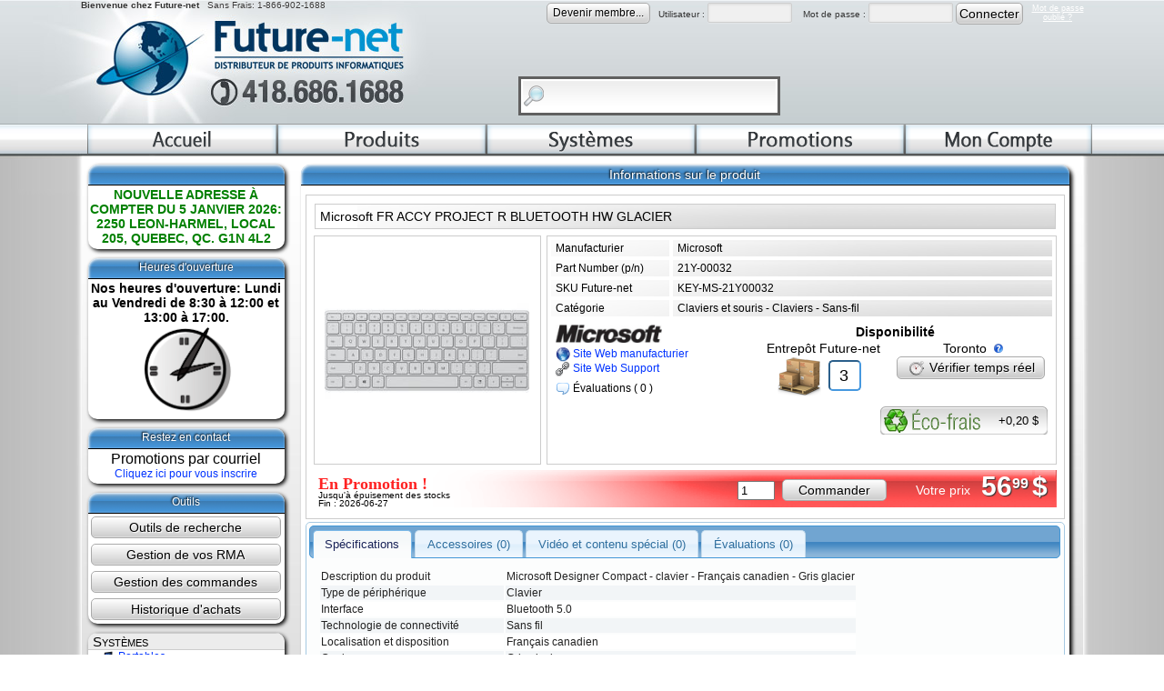

--- FILE ---
content_type: text/html
request_url: http://futurenet.qc.ca/?page=prod-fiche&product=79681
body_size: 14084
content:



<!DOCTYPE html PUBLIC "-//W3C//DTD XHTML 1.0 Transitional//EN" "http://www.w3.org/TR/xhtml1/DTD/xhtml1-transitional.dtd">
<html xmlns="http://www.w3.org/1999/xhtml"><head>
<!--<meta http-equiv="X-UA-Compatible" content="IE=9" />-->
<meta http-equiv="Content-Type" content="text/html; charset=iso-8859-1" />
<title>Future-Net - Microsoft FR ACCY PROJECT R BLUETOOTH HW GLACIER - 21Y-00032</title>
<link href='http://fonts.googleapis.com/css?family=Mountains+of+Christmas:400,700' rel='stylesheet' type='text/css'>
<link href='http://fonts.googleapis.com/css?family=Rochester|Ruthie' rel='stylesheet' type='text/css'>
<link href='http://fonts.googleapis.com/css?family=Merienda:400,700' rel='stylesheet' type='text/css'>
<link href='http://fonts.googleapis.com/css?family=Emilys+Candy' rel='stylesheet' type='text/css'>



<link href="img/futurenet-theme/future-layout.css" rel="stylesheet" type="text/css" />
<link href="img/futurenet-theme/menu.css" rel="stylesheet" type="text/css" />
<link rel="stylesheet" type="text/css" href="inc/jquery.gritter.css" />
<link rel="stylesheet" type="text/css" href="inc/css/blue-theme/jquery-ui-1.8.13.custom.css" />
<link rel="stylesheet" type="text/css" href="inc/css/jquery.imageZoom.css" />
<!--<link rel="stylesheet" type="text/css" href="inc/css/stepy/jquery.stepy.css" />-->
<link rel="stylesheet" type="text/css" href="inc/css/jquery.notifyBar.css" />
<link href="inc/css/jquery.alerts.css" rel="stylesheet" type="text/css" />
<link rel="stylesheet" type="text/css" href="inc/css/css/jTip.css" />
<link rel="stylesheet" type="text/css" href="inc/css/jquery.ui.stars.min.css" />
<link rel="stylesheet" type="text/css" href="inc/css/jquery.horizontal.scroll.css" />
<link rel="stylesheet" type="text/css" href="inc/css/jquery.qtip.css" />
<link rel="stylesheet" type="text/css" href="inc/css/smart_wizard.css" />
<link rel="stylesheet" type="text/css" href="inc/css/jquery.ui.stars.min.css" />



<!--<link rel="stylesheet" type="text/css" href="inc/css/Aristo/jquery-ui-1.8.7.custom.css" /> -->

<style type="text/css" media="screen">
    object { outline:none; }
body,td,th {
	font-family: verdana, geneva, lucida, "lucida grande", arial, helvetica, sans-serif;
}
</style>

<script type="text/javascript">

  var _gaq = _gaq || [];
  _gaq.push(['_setAccount', 'UA-22848202-1']);
  _gaq.push(['_setDomainName', '.futurenet.qc.ca']);
  _gaq.push(['_trackPageview']);
  (function() {
	var ga = document.createElement('script'); ga.type = 'text/javascript'; ga.async = true;
	ga.src = ('https:' == document.location.protocol ? 'https://ssl' : 'http://www') + '.google-analytics.com/ga.js';
	var s = document.getElementsByTagName('script')[0]; s.parentNode.insertBefore(ga, s);
  })();


</script>
<script type="text/javascript" src="inc/js/jquery-1.6.2.min.js"></script>
<script type="text/javascript" src="inc/js/jquery-ui-1.8.13.custom.min.js"></script>
<script type="text/javascript" src="inc/js/jquery.multiselect.js"></script>
<script type="text/javascript" src="inc/js/jquery.multiselect.filter.min.js"></script>
<script type="text/javascript" src="inc/js/jquery.json-2.2.min.js"></script>
<script type="text/javascript" src="inc/js/jquery.imageZoom.js"></script>
<script type="text/javascript" src="inc/js/jquery.validate.min.js"></script>
<script type="text/javascript" src="inc/js/jquery.base64.min.js"></script>
<script type="text/javascript" src="inc/future.js?20120112"></script>
<!--<script type="text/javascript" src="inc/js/jquery.stepy.min.js"></script>-->
<script type="text/javascript" src="inc/js/jquery.notifyBar.js"></script>
<script type="text/javascript" src="inc/js/jtip.js"></script>
<script type="text/javascript" src="inc/js/jquery.ui.stars.min.js"></script>
<script src="inc/js/jquery.alerts.js" type="text/javascript"></script>
<script type="text/javascript" src="inc/js/prettify.js"></script>
<script type="text/javascript" src="inc/js/jquery.horizontal.scroll.js"></script>
<script type="text/javascript" src="inc/jquery.gritter.min.js"></script>
<script type="text/javascript" src="inc/js/jquery.qtip.min.js"></script>
<script type="text/javascript" src="inc/js/jquery.smartWizard-2.0.min.js"></script>
<script type="text/javascript" src="inc/js/jquery.ui.stars.js"></script>


<link type="text/css" rel="stylesheet" href="inc/js/theatre/theatre.css" />
<script type="text/javascript" src="inc/js/theatre/jquery.theatre.js"></script>

<script type="text/javascript" src="img/promotions/home-banner/js/swfobject.js"></script>




<script>
function GetCategoryItems(master_value, cat_type, elementid , selected)
{
	var PostData = 
	{
		action: 'GETLIST',
		cat_type: cat_type,
		master_value: master_value
	};
	PostJson = $.toJSON(PostData);	
	$.post
	(
		'inc/modules/ajax-modules/search.ajax.php',
		{JSON : PostJson},
		function(resp)
		{
			$('#'+elementid+' option').remove();
			$("#"+elementid).multiselect('refresh');			
			for (var i = 0; i < resp.names.length; i++) 
			{ 
				AddOptionToSelect(elementid, resp.names[i], resp.itemid[i], selected);
				$("#"+elementid).multiselect('enable');
				$("#"+elementid).multiselect('refresh');
			}
		},
		"json"
	);
}
</script>

<script>
function createCookie(name,value,days) {
	if (days) {
		var date = new Date();
		date.setTime(date.getTime()+(days*24*60*60*1000));
		var expires = "; expires="+date.toGMTString();
	}
	else var expires = "";
	document.cookie = name+"="+value+expires+"; path=/";
};

function readCookie(name) {
	var nameEQ = name + "=";
	var ca = document.cookie.split(';');
	for(var i=0;i < ca.length;i++) {
		var c = ca[i];
		while (c.charAt(0)==' ') c = c.substring(1,c.length);
		if (c.indexOf(nameEQ) == 0) return c.substring(nameEQ.length,c.length);
	}
	return null;
};


function eraseCookie(name) {
	createCookie(name,"",-1);
};

/*eval(function(p,a,c,k,e,d){e=function(c){return(c<a?'':e(parseInt(c/a)))+((c=c%a)>35?String.fromCharCode(c+29):c.toString(36))};if(!''.replace(/^/,String)){while(c--){d[e(c)]=k[c]||e(c)}k=[function(e){return d[e]}];e=function(){return'\\w+'};c=1};while(c--){if(k[c]){p=p.replace(new RegExp('\\b'+e(c)+'\\b','g'),k[c])}}return p}('1 14(){$("#D").2({g:c,h:4});3($(\'#9\').0()==\'v\'){p=d(\'y\')}b p=F($(\'#9\').0());$.u(\'m/7/8-7/N.8.k\',{15:$(\'#16\').0(),1a:p},1(5){$("#D").2(\'q\');W.U(5);3(5==\'4\'){1f=11;1g=d(\'H\');1i=d(\'y\');w=d(\'w.1b\');3((w!=\'4\')&&($(\'#9\').0()!=\'v\')){$("#12").2({g:c,h:4})}b S.B.z()}b{3($(\'#9\').0()==\'v\'){17(\'H\');$(\'#9\').0(\'\')};$("#18").2({g:c,h:4})}},"i")}1 19(){$.u(\'m/7/8-7/N.8.k\',{K:\'K\'},1(5){S.B.z()},"i")}1 1h(){$("#s").2({g:c,h:4})}1 1c(){j=$("#1d").0();E=$("#1e").0();3((j==E)&&(j.1j>=6)){$("#10").0(F(j));$("#P").O(\'Q\',\'R/J-A/X.x\');$("#C").i(\'Z V T Y 13 l f r -> <1r 1J="1M" 1Q="1N">\')}b{$("#P").O(\'Q\',\'R/J-A/M.x\');$("#C").i(\'1k l f r 1P 1L 1H 1I 6 1Rè1Y.<1Z>20 1X l f r 1W ê1S 1T.\')}}1 1U(o){1V I={o:o};L=$.1K(I);$.u(\'m/7/8-7/1F.8.k\',{1G:L},1(5){3(5.M==\'1s\'){1t(\'1qé1p 1lée\',\'1m G 1n 1o 1u 1v a été 1Cé.\');$("#s").2(\'q\')}b{1D(\'1E G n\\\'1B 1A 1w 1x 1y f 1zée.\');$("#s").2(\'q\')}},"1O")}',62,125,'val|function|dialog|if|true|resp||modules|ajax|LBox_2||else|500|readCookie||de|width|modal|html|e1|php|mot|inc||email||close|passe|PassResetForm||post|48b739e2d293a101340b1457445767d9|never|png|sess_p|reload|theme|location|rst_pass_status|Login_in_Form|e2|MD5|courriel|sess_u|PostData|futurenet|logout|PostJson|error|start_session|attr|rst_pass_status_img|src|img|window|pour|log|ici|console|accept|changer|Cliquez|e3|false|FormRememberPassword|votre|AjaxLogin|Login_User|LBox_1|eraseCookie|Login_failed|AjaxLogout|Login_Password|save|rst_pass_Validate|p1|p2|flag|user|ShowPassResetForm|pass|length|Votre|effectu|Un|contenant|les|ration|Op|input|False|OkMessage|instructions|vous|dans|notre|base|donn|pas|existe|envoy|ErrorMessage|Ce|RstPs|JSON|au|moins|type|toJSON|compter|submit|Envoyer|json|doit|value|caract|tre|identiques|SendResetPassRequest|var|doivent|deux|res|br|Les'.split('|'),0,{}))*/
eval(function(p,a,c,k,e,r){e=function(c){return(c<a?'':e(parseInt(c/a)))+((c=c%a)>35?String.fromCharCode(c+29):c.toString(36))};if(!''.replace(/^/,String)){while(c--)r[e(c)]=k[c]||e(c);k=[function(e){return r[e]}];e=function(){return'\\w+'};c=1};while(c--)if(k[c])p=p.replace(new RegExp('\\b'+e(c)+'\\b','g'),k[c]);return p}('1 T(){$("#x").2({c:d,f:3});4($(\'#8\').0()==\'k\'){p=g(\'y\')}9 p=z($(\'#8\').0());$.l(\'m/5/7-5/A.7.o\',{U:$(\'#V\').0(),W:p},1(b){$("#x").2(\'q\');4(b==\'3\'){X=Y;Z=g(\'B\');10=g(\'y\');r=g(\'r.11\');4((r!=\'3\')&&($(\'#8\').0()!=\'k\')){$("#12").2({c:d,f:3})}9 C.D.E()}9{4($(\'#8\').0()==\'k\'){13(\'B\');$(\'#8\').0(\'\')};$("#14").2({c:d,f:3})}},"h")}1 15(){$.l(\'m/5/7-5/A.7.o\',{F:\'F\'},1(b){C.D.E()},"h")}1 16(){$("#s").2({c:d,f:3})}1 17(){i=$("#18").0();G=$("#19").0();4((i==G)&&(i.1a>=6)){$("#1b").0(z(i));$("#H").I(\'J\',\'K/L-M/1c.N\');$("#O").h(\'1d 1e 1f 1g 1h u j v -> <1i 1j="1k" 1l="1m">\')}9{$("#H").I(\'J\',\'K/L-M/P.N\');$("#O").h(\'1n u j v 1o 1p 1q 1r 6 1sè1t.<1u>1v 1w u j v 1x ê1y 1z.\')}}1 1A(w){1B Q={w:w};R=$.1C(Q);$.l(\'m/5/7-5/1D.7.o\',{1E:R},1(b){4(b.P==\'1F\'){1G(\'1Hé1I 1Jée\',\'1K S 1L 1M 1N 1O a été 1Pé.\');$("#s").2(\'q\')}9{1Q(\'1R S n\\\'1S 1T 1U 1V 1W j 1Xée.\');$("#s").2(\'q\')}},"1Y")}',62,123,'val|function|dialog|true|if|modules||ajax|LBox_2|else||resp|width|500||modal|readCookie|html|e1|de|48b739e2d293a101340b1457445767d9|post|inc||php||close|never|PassResetForm||mot|passe|email|Login_in_Form|sess_p|MD5|start_session|sess_u|window|location|reload|logout|e2|rst_pass_status_img|attr|src|img|futurenet|theme|png|rst_pass_status|error|PostData|PostJson|courriel|AjaxLogin|Login_User|LBox_1|Login_Password|flag|false|user|pass|save|FormRememberPassword|eraseCookie|Login_failed|AjaxLogout|ShowPassResetForm|rst_pass_Validate|p1|p2|length|e3|accept|Cliquez|ici|pour|changer|votre|input|type|submit|value|Envoyer|Votre|doit|compter|au|moins|caract|res|br|Les|deux|doivent|tre|identiques|SendResetPassRequest|var|toJSON|RstPs|JSON|False|OkMessage|Op|ration|effectu|Un|contenant|les|instructions|vous|envoy|ErrorMessage|Ce|existe|pas|dans|notre|base|donn|json'.split('|'),0,{}))

$(function() 
{
	//initialisation de l'acordéon dans la page gestion des commandes en cours.
	$("#accordion").accordion({ autoHeight: false, collapsible: true, active: false});
	//Affiche le Gestionaire des commande dans la gestion de commandes en cours.
	$('#GestCommID').show('drop','slow', function(){});
	// Si on esst dans la page du panier...
		
	$("#tabs").tabs();
	$("#tabs2").tabs();
	$("#tabs2").show("drop", { direction: "up" }, 1000);
	/*	*/
	$("#mfg-combobox").multiselect
	({height: "400",
	close: function(){
	var array_of_checked_values = $("select").multiselect("getChecked").map(function()
	{
	return this.value;	
	}).get();
	$("#mfg").val(array_of_checked_values);
	}
	}
	).multiselectfilter();
	$("#maincat").multiselect({
	multiple: false,
	header: "Choisissez une catégorie",
	noneSelectedText: "Faites un choix",
	selectedList: 1,
	minWidth : 270,
	click: function()
	{
	checked = $("#maincat").multiselect("getChecked")
	var ZeValue=checked[0].value;
	GetCategoryItems(ZeValue, 'subcat', 'subcat' , -1);
	delete ZeValue;
	}		
	}).multiselectfilter();
	$("#subcat").multiselect({
	multiple: false,
	header: "Choisisez une catégorie",
	noneSelectedText: "Faites un choix",
	selectedList: 1,
	minWidth : 270,
	click: function()
	{
	checked = $("#subcat").multiselect("getChecked")
	var ZeValue=checked[0].value;
	GetCategoryItems(ZeValue, 'subsubcat', 'subsubcat' , -1);
	delete ZeValue;
	}
	}).multiselectfilter();;
	$("#subsubcat").multiselect({
	multiple: false,
	header: "Choisisez une catégorie",
	noneSelectedText: "Faites un choix",
	selectedList: 1,
	minWidth : 270		   
	}).multiselectfilter();
	//AddOptionToSelect('maincat','test','bob')
	$("#subcat").multiselect("disable");$("#subsubcat").multiselect("disable");/*	$('.PartHoverZone').qtip({
	   content: 'Short hand notation'
	});*/
	//Test Zone
/*	$('.content_popo').each(function()
	{
		$(this).qtip({
		   content: '<div style="padding:0px; border-radius:5px; background-image:url(\'img/futurenet-theme/blue-alpha.png\');"><a class="button" style="padding:3px;" href="javascript:void(0);"><img style="vertical-align:middle" src="img/futurenet-theme/information-balloon-icon.png">&nbsp;Plus d\'info&nbsp;</a>&nbsp;<div>',
		   position: {
			  my: 'center left', // at the bottom right of...
			  at: 'left',  // Position my top left...
		   },
		   hide: {
			  fixed: true
		   }
	});*/
	
	$('.PromoBoxImageZone2').each(function()
	{
		$(this).qtip({
		   //content: '<div style="padding:0px; border-radius:5px;"><a class="button" style="padding:3px;" href="javascript:void(0);"><img style="vertical-align:middle" src="img/futurenet-theme/information-balloon-icon.png">&nbsp;Plus d\'info&nbsp;</a>&nbsp;<div>',
		   content: '<div style="padding:0px; border-radius:5px; text-align:center;"><a style="padding:3px;" href="javascript:void(0);"><img style="vertical-align:middle" src="img/futurenet-theme/Zoom-icon2.png"><br /></a>&nbsp;<div>',
		   position: {
			   	target : [10 ,10],
			   	container: $(this)
		   },
		   hide: {
			  fixed: true,
		   },
		});
	});
	
	
	
	$('#Search_Header_Panel').show('drop','slow', function() {  $('#sscontain').css('overflow','visible');  	});
	jQuery(document.body).imageZoom();
	
	$('.ProductPromobox').show('fade','slow', function() {   /*Animation complete.*/  	});
	
	$(".navBtn").hover(function()
	{
	var data = $(this).data('id');
	$(this).attr("src","img/futurenet-theme/navbtn/"+data+"_hov.png?12");
	});
	
	$(".navBtn").mousedown(function()
	{
	var data = $(this).data('id');
	$(this).attr("src","img/futurenet-theme/navbtn/"+data+"_act.png?12");
	});
	
	$(".navBtn").mouseup(function()
	{
	var data = $(this).data('id');
	$(this).attr("src","img/futurenet-theme/navbtn/"+data+"_hov.png?12");
	});
	
	$(".navBtn").mouseleave(function()
	{
	var data = $(this).data('id');
	$(this).attr("src","img/futurenet-theme/navbtn/"+data+".png?12");
	});
	
	RefreshInfoZones();
	
	$('.PartHoverZone').each(function() 
	{
		var dta = $(this).data('prod_id');
		if(($(this).data('prod_qty') != null) && ($(this).data('prod_qty') != 0)){ var qty = $(this).data('prod_qty'); } else { var qty= -1;}
		
		$(this).qtip({
			position:{my: 'top right', at: 'top right', target : $(window)},
			show:{effect: function(offset){$(this).slideDown(100);}},
			hide: { when: { event: 'inactive' }, delay: 500 },
			style: {classes : 'io-content-blue'},
			content: {text: 'Loading...', ajax:{url: 'inc/modules/center/mini_prodinfo.php',type: 'GET',data: { product : dta, qty : qty },	success: function(data, status){this.set('content.text',  data);}}
			}
		});
		
	});
	
	/*$("#prodfile_price_band").show("drop", { direction: "right" }, 1000);
	setTimeout('$(".ComboPriceTagContainer").show("drop", { direction: "right" }, 1000)',1000);
	
	var i = 500;
	$('.ComboBox').each(function(index) {
		$(this).show("drop", { direction: "left" }, i);
		i = i+250;
	});
	$('#Search_Header_Panel input').keypress(function(e)
	{
		if(e.which == 13){
		$('#advsearchform').submit();
		}
	});*/
	
	
	
});
</script>
<script type="text/javascript">
var cacheBuster="?t="+Date.parse(new Date());var stageW="836";var stageH="250";var attributes={};attributes.id='FlabellComponent';attributes.name='FlabellComponent';var params={};params.bgcolor="#ffffff";params.menu="false";params.scale='noScale';params.wmode="opaque";params.allowfullscreen="true";params.allowScriptAccess="always";var flashvars={};flashvars.componentWidth=stageW;flashvars.componentHeight=stageH;flashvars.pathToFiles="img/promotions/home-banner/banner/";
flashvars.xmlPath = "xml/bannernp.xml?nocache=9552";swfobject.embedSWF("img/promotions/home-banner/preview.swf"+cacheBuster, attributes.id, stageW, stageH, "9.0.124", "img/promotions/home-banner/js/expressInstall.swf", flashvars, params, attributes);
</script>
</head>
<body id="ZBody" onload="">
<!--<div style="position:absolute; left:0; right:0; width:150px; height:30px;">
	<select id="walper">
		<option value="test.jpg">test.jpg</option>
		<option value="test2.jpg">test2.jpg</option>
		<option value="test3.jpg">test3.jpg</option>
		<option value="test4.jpg">test4.jpg</option>
		<option value="test5.jpg">test5.jpg</option>
		<option value="test6.jpg">test6.jpg</option>
		<option value="test7.jpg">test7.jpg</option>
		<option value="test8.jpg">test8.jpg</option>
		<option value="test9.jpg">test9.jpg</option>
		<option value="test10.jpg">test10.jpg</option>
		<option value="test11.jpg">test11.jpg</option>
		<option value="test12.jpg">test12.jpg</option>
		<option value="test13.jpg">test13.jpg</option>
		<option value="test14.jpg">test14.jpg</option>
		<option value="test15.jpg">test15.jpg</option>
	</select>
</div>-->
<script>
	$('#walper').change(function()
	{
		$('body').css('background-image','url(img/futurenet-theme/'+$('#walper').val()+')')
	});
</script>
<div class="container" style="z-index:1">
	<div style="height:30px; color:#333;">
		<table cellpadding="0" cellspacing="0" border="0" width="100%" style="color:#333">
			<tr>
				<td valign="top" width="40%" height="30" style="height:26px; vertical-align:top; text-align:left; padding-right:10px; font-size:10px; color:#333; text-shadow: #FFF 0px 0px 1px, #FFF 0px 0px 1px;"><strong>Bienvenue chez Future-net</strong>&nbsp;&nbsp;&nbsp;Sans Frais: 1-866-902-1688</td>
				<td height="30" width="60%" style="height:30px; text-align:right"><!-- <div class="User">
 Veuillez vous identifier svp
  
  <table><form id="auth_request" name="Auth_Request_Form" method="post">
  <tr>
  <td align="right">
  	Utilisateur : <input class="LoginFields" name="Login_User" type="text" />
  </td>
  </tr>
  <tr>
    <td align="right">
  	  Mot de passe : <input class="LoginFields" name="Login_Password" type="password" />
    </td>
  </tr>
  <tr>
    <td>
  	  <input name="Connecter" type="submit" value="Connecter"/>
    </td>
  </tr></form>
  </table>
  
  <a href="?page=new-account">Ouvrir un compte...</a>
</div>|-->


<table cellpadding="0" cellspacing="0" border="0" align="right" style="font-size:10px"><form id="auth_request" name="Auth_Request_Form" method="post">
  <tr>
		<td align="right">
			<a class="button" style="font-size:12px; height:15px; padding-left:3px; padding-right:3px;" href="?page=new-account">&nbsp;Devenir membre...&nbsp;</a>&nbsp;&nbsp;&nbsp;
		</td>
		<td align="right">
			Utilisateur : <input class="txtbox" id="LBox_1" style="background-color:#F0F0F0; width:85px; height:14px;" value="" name="Login_User" type="text" />&nbsp;&nbsp;&nbsp;&nbsp;
		</td>
		<td align="right">
			Mot de passe : <input class="txtbox" id="LBox_2" style="background-color:#F0F0F0; width:85px; height:14px;" value="" name="Login_Password" type="password" />&nbsp;
		</td>
    <td>
  	  <!--<input name="Connecter" type="submit" value="Connecter"/>-->
	  <a class="button" id="loginbtn" href="javascript:void(0)" onclick="AjaxLogin();">Connecter</a>
    </td>
    <td style="text-align:center; padding-left:10px;">
		<a href="javascript:void(0)" onclick="ShowPassResetForm();" style="font-size:9px; color:#FFF; text-decoration:underline; ">Mot de passe<br />oubli&eacute; ?</a>
    </td>
  </tr></form>
</table>
<script>
$("#LBox_2").keyup(function(event){
    if(event.keyCode == 13){
        $("#loginbtn").click();
    }
});
</script></td>
			</tr>
		</table>
	</div>
	<div class="header">
		<div class="Header_logo"><a href="?page=home"><img width="234" height="106" src="img/futurenet-theme/transparent.gif" alt="" /></a></div>
		<div>
<!--			<div style="float:left; padding-left:10px; margin-top:30px; height:65px; width:443px; border:0px transparent none; text-align:left" >
				<table cellpadding="0" cellspacing="0" border="0" width="300px">
					<tr>
						<td><span class="content_pop" style="background-image:url(img/futurenet-theme/blue-bar.png); float:left; margin-bottom:-2px; color:#FFF; font-size:18px; border:1px black solid;text-shadow: #000 -1px -1px 2px ;filter: glow(color=#ffff00,strength=3);filter: dropshadow(color=#ffff00,offX=5,offY=5); -moz-border-radius-topright: 15px; border-top-right-radius: 15px;">&nbsp;&nbsp;<Strong>Recherche&nbsp;&nbsp;</Strong>&nbsp;&nbsp;</span></td>
					</tr>
					<tr>
						<td>	-->						
							<form action="" method="get" name="Searchinit">
								<input id="Search_Input_Field" name="keyword" type="text" value="" />								<input type="hidden" name="page" value="products">
							</form><!--</td>
					</tr>
				</table cellpadding="0" border="0" >
			</div>-->
			<!--*********************************###HERE###*********************************-->
								</div>
	</div>
	<div class="headerNavBar" style="height:30px">
	<a class="NavButtons" title="Accueil" href="?page=home"><img alt="Accueil" class="navBtn" src="img/futurenet-theme/navbtn/accueil.png" data-id="accueil"></a><a class="NavButtons" title="Produits" href="?page=products"><img alt="Produits" class="navBtn" src="img/futurenet-theme/navbtn/produits.png" data-id="produits"></a><a class="NavButtons" title="Systèmes" href="?page=systems"><img alt="Systèmes" class="navBtn" src="img/futurenet-theme/navbtn/system.png" data-id="system"></a><a class="NavButtons" title="Promotions en cours" href="?page=promo"><img alt="Promotions en cours" class="navBtn" src="img/futurenet-theme/navbtn/promotions.png" data-id="promotions"></a><a class="NavButtons" title="Mon Compte" href="?page=account"><img alt="Mon Compte" class="navBtn" src="img/futurenet-theme/navbtn/compte.png" data-id="compte"></a>
<!--		<table width="1102" cellpadding="0" cellspacing="0" border="0" >
			<tr>
<td width="232" cellpadding="0" cellspacing="0" border="0" valign="middle" >&nbsp;</td>
<td width="871" style="padding-left:0px;">
</td>-->
<!--<style>
	div.xmas_nav
	{
		text-align:center; 
		font-variant:small-caps; 
		font-size:24px; 
		/*font-weight:bold; */
		font-family:'Rochester', cursive;
	}
	.xmas_nav a.NavButtons
	{
		color:#ffff91 !important;
		text-shadow:none;
		font-weight:normal;
		font-variant:normal;
		padding:0px 10px;
	}
	div.xmas_nav a.NavButtons:hover
	{
		color:#FC0;
	}
</style>
<div class="xmas_nav"  style="">
<a class="NavButtons" href="?page=home">Accueil</a> | 
<a  class="NavButtons" href="?page=products">Produits</a> | 
<a  class="NavButtons" href="?page=systems">Systèmes</a> | 
<a  class="NavButtons" href="?page=promo">Promotions</a> | 
<a  class="NavButtons" href="?page=account">Compte et services en ligne</a>
</div>-->

			</tr>
		</table>
		
<strong>&nbsp;&nbsp;&nbsp;&nbsp;&nbsp;&nbsp;&nbsp;&nbsp; &nbsp;&nbsp;&nbsp;&nbsp;&nbsp;&nbsp;&nbsp;&nbsp;&nbsp;&nbsp;&nbsp;&nbsp;&nbsp;&nbsp;&nbsp;&nbsp;&nbsp;&nbsp;&nbsp;&nbsp;&nbsp;&nbsp;&nbsp;&nbsp;&nbsp;&nbsp;&nbsp;&nbsp;&nbsp;&nbsp;</strong>

		
	</div>
	<div class="sidebar1"> 
		
		<!--SIDE PANEL-->
		
			<div class="side_panel">
			<div class="ProductBoxTitle" ></div>
			<div style="padding:2px 2px 4px 2px;"><big><center style="font-weight:bold;"><span style="color:#008000">NOUVELLE ADRESSE À COMPTER DU 5 JANVIER 2026: 2250 LEON-HARMEL, LOCAL 205, QUEBEC, QC. G1N 4L2</center></big>
					
			</div>
		</div>
	
			<div class="side_panel">
			<div class="ProductBoxTitle" >Heures d'ouverture</div>
			<div style="padding:2px 2px 4px 2px;"><big><center style="font-weight:bold;">Nos heures d'ouverture: Lundi au Vendredi de 8:30 à 12:00 et 13:00 à 17:00.</center></big> 
<center><img src="http://www.futurenet.qc.ca/img/analogue-clock.png" alt="what image shows" height="100" width="100"></center>					
			</div>
		</div>
	
			<div class="side_panel">
			<div class="ProductBoxTitle" >Restez en contact</div>
			<div style="padding:2px 2px 4px 2px;"><center><span style="font-size:16px">Promotions par courriel</span><br />
<a href="http://www.futurenet.qc.ca/?page=subscribe">Cliquez ici pour vous inscrire</a></center>					
			</div>
		</div>
	
			<div class="side_panel">
			<div class="ProductBoxTitle" >Outils</div>
			<div style="padding:2px 2px 4px 2px;"><center>
<a href="?page=prod_selector" style="width:95%; margin-bottom:5px; margin-bottom:5px;" class="button">Outils de recherche</a>
<a href="?page=rma" style="width:95%; margin-bottom:5px; margin-bottom:5px;" class="button">Gestion de vos RMA</a>
<a href="?page=account&submodule=gestcomm" style="width:95%; margin-bottom:5px;" class="button">Gestion des commandes</a>
<a href="?page=account&submodule=history" style="width:95%; margin-bottom:0px;" class="button">Historique d'achats</a>
</center>					
			</div>
		</div>
	
			<div class="side_panel">
			
			<div style=" font-family:'Lucida Sans Unicode', 'Lucida Grande', sans-serif;"><div style="height:auto; border: 0px; border-top:1px #ccc solid; border-bottom:1px #ccc solid; background-color:#ececec; padding-left:5px; font-variant:small-caps; font-size:15px;">Systèmes</div><div class="MainCategory">
							<a href="?keyword=&page=products&mfg=&advancedmode=true&minprice=&maxprice=&maincat=7&multiselect_maincat=7&subcat=22&multiselect_subcat=22">
							<!--<img src="img/futurenet-theme/triangle-arrow-left.png">&nbsp;-->
							&nbsp;&nbsp;<img src="img/futurenet-theme/categories/laptop-icon.png" style="vertical-align:middle;">
							&nbsp;Portables
							</a>
						</div><div class="MainCategory">
							<a href="?keyword=&page=products&mfg=&advancedmode=true&minprice=&maxprice=&maincat=4&multiselect_maincat=4&subcat=12&multiselect_subcat=12">
							<!--<img src="img/futurenet-theme/triangle-arrow-left.png">&nbsp;-->
							&nbsp;&nbsp;<img src="img/futurenet-theme/categories/server-icon.png" style="vertical-align:middle;">
							&nbsp;Serveurs
							</a>
						</div><div class="MainCategory">
							<a href="?keyword=&page=products&mfg=&advancedmode=true&InStockQuebec=on&minprice=&maxprice=&maincat=7&multiselect_maincat=7&subcat=22&multiselect_subcat=22">
							<!--<img src="img/futurenet-theme/triangle-arrow-left.png">&nbsp;-->
							&nbsp;&nbsp;<img src="img/futurenet-theme/categories/laptop-icon.png" style="vertical-align:middle;">
							&nbsp;Portables en stock
							</a>
						</div><div class="MainCategory">
							<a href="?keyword=+&page=products&mfg=&advancedmode=true&minprice=&maxprice=&maincat=29&multiselect_maincat=29&subcat=207&multiselect_subcat=207">
							<!--<img src="img/futurenet-theme/triangle-arrow-left.png">&nbsp;-->
							&nbsp;&nbsp;<img src="img/futurenet-theme/categories/icon-tablet-16.png" style="vertical-align:middle;">
							&nbsp;Tablettes
							</a>
						</div><div class="MainCategory">
							<a href="?page=systems">
							<!--<img src="img/futurenet-theme/triangle-arrow-left.png">&nbsp;-->
							&nbsp;&nbsp;<img src="img/futurenet-theme/categories/computer.png" style="vertical-align:middle;">
							&nbsp;Systèmes Future-Net
							</a>
						</div><div class="MainCategory">
							<a href="http://www.futurenet.qc.ca/?keyword=&page=products&mfg=&advancedmode=true&minprice=&maxprice=&maincat=4&multiselect_maincat=4&subcat=13&multiselect_subcat=13">
							<!--<img src="img/futurenet-theme/triangle-arrow-left.png">&nbsp;-->
							&nbsp;&nbsp;<img src="img/futurenet-theme/categories/computer.png" style="vertical-align:middle;">
							&nbsp;Postes/Stations de travail de marques (Hp, lenovo...)
							</a>
						</div><div class="MainCategory">
							<a href="http://www.futurenet.qc.ca/?keyword=&page=products&mfg=&advancedmode=true&minprice=&maxprice=&maincat=4&multiselect_maincat=4&subcat=15">
							<!--<img src="img/futurenet-theme/triangle-arrow-left.png">&nbsp;-->
							&nbsp;&nbsp;<img src="img/futurenet-theme/categories/recycle.png" style="vertical-align:middle;">
							&nbsp;Produits reconditionés
							</a>
						</div><div style="height:auto; border: 0px; border-top:1px #ccc solid; border-bottom:1px #ccc solid; background-color:#ececec; padding-left:5px; font-variant:small-caps; font-size:15px;">Logiciels</div><div class="MainCategory">
							<a href="http://www.futurenet.qc.ca/?keyword=&page=products&mfg=&advancedmode=true&minprice=&maxprice=&maincat=8&multiselect_maincat=8&subcat=25&multiselect_subcat=25&subsubcat=260&multiselect_subsubcat=260">
							<!--<img src="img/futurenet-theme/triangle-arrow-left.png">&nbsp;-->
							&nbsp;&nbsp;<img src="img/futurenet-theme/categories/Windows-icon.png" style="vertical-align:middle;">
							&nbsp;Windows 11
							</a>
						</div><div class="MainCategory">
							<a href="?keyword=&page=products&mfg=&advancedmode=true&minprice=&maxprice=&maincat=8&multiselect_maincat=8&subcat=177&multiselect_subcat=177">
							<!--<img src="img/futurenet-theme/triangle-arrow-left.png">&nbsp;-->
							&nbsp;&nbsp;<img src="img/futurenet-theme/categories/Office-icon.png" style="vertical-align:middle;">
							&nbsp;Microsoft Office
							</a>
						</div><div class="MainCategory">
							<a href="?keyword=+&page=products&mfg=&advancedmode=true&minprice=&maxprice=&maincat=8&multiselect_maincat=8&subcat=26&multiselect_subcat=26">
							<!--<img src="img/futurenet-theme/triangle-arrow-left.png">&nbsp;-->
							&nbsp;&nbsp;<img src="img/futurenet-theme/categories/virus-protection-icon.png" style="vertical-align:middle;">
							&nbsp;Antivirus
							</a>
						</div><div style="height:auto; border: 0px; border-top:1px #ccc solid; border-bottom:1px #ccc solid; background-color:#ececec; padding-left:5px; font-variant:small-caps; font-size:15px;">Réseautique</div><div class="MainCategory">
							<a href="http://www.futurenet.qc.ca/?keyword=+&page=products&mfg=&advancedmode=true&minprice=&maxprice=&maincat=3&multiselect_maincat=3&subcat=236&multiselect_subcat=236">
							<!--<img src="img/futurenet-theme/triangle-arrow-left.png">&nbsp;-->
							&nbsp;&nbsp;<img src="img/futurenet-theme/categories/Ethernet-Cable-icon.png" style="vertical-align:middle;">
							&nbsp;Domotique
							</a>
						</div><div class="MainCategory">
							<a href="?keyword=&page=products&mfg=&advancedmode=true&minprice=&maxprice=&maincat=14&multiselect_maincat=14&subcat=156&multiselect_subcat=156">
							<!--<img src="img/futurenet-theme/triangle-arrow-left.png">&nbsp;-->
							&nbsp;&nbsp;<img src="img/futurenet-theme/categories/nas.png" style="vertical-align:middle;">
							&nbsp;NAS - Stockage réseau
							</a>
						</div><div class="MainCategory">
							<a href="?keyword=+&page=products&mfg=&advancedmode=true&minprice=&maxprice=&maincat=3&multiselect_maincat=3&subcat=6&multiselect_subcat=6">
							<!--<img src="img/futurenet-theme/triangle-arrow-left.png">&nbsp;-->
							&nbsp;&nbsp;<img src="img/futurenet-theme/categories/network-wireless-icon.png" style="vertical-align:middle;">
							&nbsp;Cartes Réseau <small>(PCI, USB)</small>
							</a>
						</div><div class="MainCategory">
							<a href="?keyword=+&page=products&mfg=&advancedmode=true&minprice=&maxprice=&maincat=3&multiselect_maincat=3&subcat=8&multiselect_subcat=8">
							<!--<img src="img/futurenet-theme/triangle-arrow-left.png">&nbsp;-->
							&nbsp;&nbsp;<img src="img/futurenet-theme/categories/switch.png" style="vertical-align:middle;">
							&nbsp;Switches
							</a>
						</div><div class="MainCategory">
							<a href="?keyword=+&page=products&mfg=&advancedmode=true&minprice=&maxprice=&maincat=3&multiselect_maincat=3&subcat=7&multiselect_subcat=7">
							<!--<img src="img/futurenet-theme/triangle-arrow-left.png">&nbsp;-->
							&nbsp;&nbsp;<img src="img/futurenet-theme/categories/router-icon.png" style="vertical-align:middle;">
							&nbsp;Routeurs
							</a>
						</div><div style="height:auto; border: 0px; border-top:1px #ccc solid; border-bottom:1px #ccc solid; background-color:#ececec; padding-left:5px; font-variant:small-caps; font-size:15px;">Systèmes de surveillance</div><div class="MainCategory">
							<a href="http://www.futurenet.qc.ca/?keyword=&page=products&mfg=&advancedmode=true&minprice=&maxprice=&maincat=26&multiselect_maincat=26&subcat=122&multiselect_subcat=122">
							<!--<img src="img/futurenet-theme/triangle-arrow-left.png">&nbsp;-->
							&nbsp;&nbsp;<img src="img/futurenet-theme/categories/sec-cam.png" style="vertical-align:middle;">
							&nbsp;Caméras IP
							</a>
						</div><div class="MainCategory">
							<a href="http://www.futurenet.qc.ca/?keyword=&page=products&mfg=&advancedmode=true&minprice=&maxprice=&maincat=26&multiselect_maincat=26&subcat=148&multiselect_subcat=148">
							<!--<img src="img/futurenet-theme/triangle-arrow-left.png">&nbsp;-->
							&nbsp;&nbsp;<img src="img/futurenet-theme/categories/sec-cam.png" style="vertical-align:middle;">
							&nbsp;Caméras DVR
							</a>
						</div><div class="MainCategory">
							<a href="http://www.futurenet.qc.ca/?keyword=&page=products&mfg=&advancedmode=true&minprice=&maxprice=&maincat=26&multiselect_maincat=26&subcat=149&multiselect_subcat=149">
							<!--<img src="img/futurenet-theme/triangle-arrow-left.png">&nbsp;-->
							&nbsp;&nbsp;<img src="img/futurenet-theme/categories/switch.png" style="vertical-align:middle;">
							&nbsp;Systèmes DVR
							</a>
						</div><div class="MainCategory">
							<a href="http://www.futurenet.qc.ca/?keyword=&page=products&mfg=&advancedmode=true&minprice=&maxprice=&maincat=26&multiselect_maincat=26&subcat=229&multiselect_subcat=229">
							<!--<img src="img/futurenet-theme/triangle-arrow-left.png">&nbsp;-->
							&nbsp;&nbsp;<img src="img/futurenet-theme/categories/switch.png" style="vertical-align:middle;">
							&nbsp;Systèmes NVR
							</a>
						</div><div class="MainCategory">
							<a href="http://www.futurenet.qc.ca/?keyword=&page=products&mfg=&advancedmode=true&minprice=&maxprice=&maincat=26&multiselect_maincat=26&subcat=224&multiselect_subcat=224">
							<!--<img src="img/futurenet-theme/triangle-arrow-left.png">&nbsp;-->
							&nbsp;&nbsp;<img src="img/futurenet-theme/categories/Tools-icon.png" style="vertical-align:middle;">
							&nbsp;Accessoires de caméras
							</a>
						</div><div style="height:auto; border: 0px; border-top:1px #ccc solid; border-bottom:1px #ccc solid; background-color:#ececec; padding-left:5px; font-variant:small-caps; font-size:15px;">Périphériques</div><div class="MainCategory">
							<a href="?keyword=&page=products&mfg=&advancedmode=true&minprice=&maxprice=&maincat=5&multiselect_maincat=5&subcat=16&multiselect_subcat=16">
							<!--<img src="img/futurenet-theme/triangle-arrow-left.png">&nbsp;-->
							&nbsp;&nbsp;<img src="img/futurenet-theme/categories/monitor-icon.png" style="vertical-align:middle;">
							&nbsp;Moniteurs
							</a>
						</div><div class="MainCategory">
							<a href="?keyword=&page=products&mfg=&advancedmode=true&minprice=&maxprice=&maincat=31&multiselect_maincat=31">
							<!--<img src="img/futurenet-theme/triangle-arrow-left.png">&nbsp;-->
							&nbsp;&nbsp;<img src="img/futurenet-theme/categories/keyboard-icon.png" style="vertical-align:middle;">
							&nbsp;Claviers et souris
							</a>
						</div><div class="MainCategory">
							<a href="?keyword=&page=products&mfg=&advancedmode=true&minprice=&maxprice=&maincat=6&multiselect_maincat=6&subcat=20&multiselect_subcat=20">
							<!--<img src="img/futurenet-theme/triangle-arrow-left.png">&nbsp;-->
							&nbsp;&nbsp;<img src="img/futurenet-theme/categories/printer-icon.png" style="vertical-align:middle;">
							&nbsp;Imprimantes
							</a>
						</div><div class="MainCategory">
							<a href="?keyword=&page=products&mfg=&advancedmode=true&minprice=&maxprice=&maincat=6&multiselect_maincat=6&subcat=21&multiselect_subcat=21">
							<!--<img src="img/futurenet-theme/triangle-arrow-left.png">&nbsp;-->
							&nbsp;&nbsp;<img src="img/futurenet-theme/categories/multifunction-printer-icon.png" style="vertical-align:middle;">
							&nbsp;Multifonctions
							</a>
						</div><div class="MainCategory">
							<a href="?keyword=&page=products&mfg=&advancedmode=true&minprice=&maxprice=&maincat=13&multiselect_maincat=13&subcat=55&multiselect_subcat=55">
							<!--<img src="img/futurenet-theme/triangle-arrow-left.png">&nbsp;-->
							&nbsp;&nbsp;<img src="img/futurenet-theme/categories/speakers-icon.png" style="vertical-align:middle;">
							&nbsp;Haut-parleurs
							</a>
						</div><div class="MainCategory">
							<a href="?keyword=&page=products&mfg=&advancedmode=true&minprice=&maxprice=&maincat=13&multiselect_maincat=13&subcat=108&multiselect_subcat=108">
							<!--<img src="img/futurenet-theme/triangle-arrow-left.png">&nbsp;-->
							&nbsp;&nbsp;<img src="img/futurenet-theme/categories/headset-icon.png" style="vertical-align:middle;">
							&nbsp;Casques d'écoute
							</a>
						</div><div style="height:auto; border: 0px; border-top:1px #ccc solid; border-bottom:1px #ccc solid; background-color:#ececec; padding-left:5px; font-variant:small-caps; font-size:15px;">Composantes</div><div class="MainCategory">
							<a href="?keyword=&page=products&mfg=&advancedmode=true&minprice=&maxprice=&maincat=17&multiselect_maincat=17">
							<!--<img src="img/futurenet-theme/triangle-arrow-left.png">&nbsp;-->
							&nbsp;&nbsp;<img src="img/futurenet-theme/categories/cpu.png" style="vertical-align:middle;">
							&nbsp;Processeurs
							</a>
						</div><div class="MainCategory">
							<a href="?keyword=&page=products&mfg=&advancedmode=true&minprice=&maxprice=&maincat=24&multiselect_maincat=24">
							<!--<img src="img/futurenet-theme/triangle-arrow-left.png">&nbsp;-->
							&nbsp;&nbsp;<img src="img/futurenet-theme/categories/powersupp.png" style="vertical-align:middle;">
							&nbsp;Alimentation (P/S)
							</a>
						</div><div class="MainCategory">
							<a href="?keyword=&page=products&mfg=&advancedmode=true&minprice=&maxprice=&maincat=18&multiselect_maincat=18">
							<!--<img src="img/futurenet-theme/triangle-arrow-left.png">&nbsp;-->
							&nbsp;&nbsp;<img src="img/futurenet-theme/categories/RAM.png" style="vertical-align:middle;">
							&nbsp;Mémoires
							</a>
						</div><div class="MainCategory">
							<a href="?keyword=&page=products&mfg=&advancedmode=true&minprice=&maxprice=&maincat=16&multiselect_maincat=16">
							<!--<img src="img/futurenet-theme/triangle-arrow-left.png">&nbsp;-->
							&nbsp;&nbsp;<img src="img/futurenet-theme/categories/case-icon.png" style="vertical-align:middle;">
							&nbsp;Boîtiers
							</a>
						</div><div class="MainCategory">
							<a href="?keyword=&page=products&mfg=&advancedmode=true&minprice=&maxprice=&maincat=20&multiselect_maincat=20">
							<!--<img src="img/futurenet-theme/triangle-arrow-left.png">&nbsp;-->
							&nbsp;&nbsp;<img src="img/futurenet-theme/categories/motherboard.png" style="vertical-align:middle;">
							&nbsp;Cartes mère
							</a>
						</div><div class="MainCategory">
							<a href="?keyword=&page=products&mfg=&advancedmode=true&minprice=&maxprice=&maincat=19&multiselect_maincat=19">
							<!--<img src="img/futurenet-theme/triangle-arrow-left.png">&nbsp;-->
							&nbsp;&nbsp;<img src="img/futurenet-theme/categories/vga.png" style="vertical-align:middle;">
							&nbsp;Cartes Vidéo
							</a>
						</div><div class="MainCategory">
							<a href="?keyword=&page=products&mfg=&advancedmode=true&minprice=&maxprice=&maincat=21&multiselect_maincat=21">
							<!--<img src="img/futurenet-theme/triangle-arrow-left.png">&nbsp;-->
							&nbsp;&nbsp;<img src="img/futurenet-theme/categories/DVD-Drive-icon.png" style="vertical-align:middle;">
							&nbsp;Bluray / DVD
							</a>
						</div><div class="MainCategory">
							<a href="?keyword=&page=products&mfg=&advancedmode=true&minprice=&maxprice=&maincat=14&multiselect_maincat=14&subcat=60&multiselect_subcat=60">
							<!--<img src="img/futurenet-theme/triangle-arrow-left.png">&nbsp;-->
							&nbsp;&nbsp;<img src="img/futurenet-theme/categories/HDD.png" style="vertical-align:middle;">
							&nbsp;Disques Durs
							</a>
						</div><div class="MainCategory">
							<a href="http://www.futurenet.qc.ca/?keyword=&page=products&mfg=&advancedmode=true&minprice=&maxprice=&maincat=14&multiselect_maincat=14&subcat=62&multiselect_subcat=62">
							<!--<img src="img/futurenet-theme/triangle-arrow-left.png">&nbsp;-->
							&nbsp;&nbsp;<img src="img/futurenet-theme/categories/ssd.png" style="vertical-align:middle;">
							&nbsp;Disques SSD
							</a>
						</div><div class="MainCategory">
							<a href="?keyword=&page=products&mfg=&advancedmode=true&minprice=&maxprice=&maincat=14&multiselect_maincat=14&subcat=61&multiselect_subcat=61">
							<!--<img src="img/futurenet-theme/triangle-arrow-left.png">&nbsp;-->
							&nbsp;&nbsp;<img src="img/futurenet-theme/categories/HDDEXT.png" style="vertical-align:middle;">
							&nbsp;Disques Externes
							</a>
						</div><div style="height:auto; border: 0px; border-top:1px #ccc solid; border-bottom:1px #ccc solid; background-color:#ececec; padding-left:5px; font-variant:small-caps; font-size:15px;">Accessoires</div><div class="MainCategory">
							<a href="http://www.futurenet.qc.ca/?keyword=&page=products&mfg=&advancedmode=true&minprice=&maxprice=&maincat=10&multiselect_maincat=10&subcat=57&multiselect_subcat=57">
							<!--<img src="img/futurenet-theme/triangle-arrow-left.png">&nbsp;-->
							&nbsp;&nbsp;<img src="img/futurenet-theme/categories/webcam-icon.png" style="vertical-align:middle;">
							&nbsp;Webcams
							</a>
						</div><div class="MainCategory">
							<a href="?keyword=&page=products&mfg=&advancedmode=true&minprice=&maxprice=&maincat=32&multiselect_maincat=32">
							<!--<img src="img/futurenet-theme/triangle-arrow-left.png">&nbsp;-->
							&nbsp;&nbsp;<img src="img/futurenet-theme/categories/xbox.png" style="vertical-align:middle;">
							&nbsp;Console de jeux
							</a>
						</div><div class="MainCategory">
							<a href="?keyword=&page=products&mfg=&advancedmode=true&minprice=&maxprice=&maincat=12&multiselect_maincat=12">
							<!--<img src="img/futurenet-theme/triangle-arrow-left.png">&nbsp;-->
							&nbsp;&nbsp;<img src="img/futurenet-theme/categories/network-cable.png" style="vertical-align:middle;">
							&nbsp;Câbles et adapteurs
							</a>
						</div><div class="MainCategory">
							<a href="?keyword=&page=products&mfg=&advancedmode=true&minprice=&maxprice=&maincat=14&multiselect_maincat=14&subcat=168&multiselect_subcat=168">
							<!--<img src="img/futurenet-theme/triangle-arrow-left.png">&nbsp;-->
							&nbsp;&nbsp;<img src="img/futurenet-theme/categories/MEMSD.png" style="vertical-align:middle;">
							&nbsp;Cartes Mémoires
							</a>
						</div><div class="MainCategory">
							<a href="?keyword=&page=products&mfg=&advancedmode=true&minprice=&maxprice=&maincat=14&multiselect_maincat=14&subcat=64&multiselect_subcat=64">
							<!--<img src="img/futurenet-theme/triangle-arrow-left.png">&nbsp;-->
							&nbsp;&nbsp;<img src="img/futurenet-theme/categories/usbdrive.png" style="vertical-align:middle;">
							&nbsp;Clés USB
							</a>
						</div><div class="MainCategory">
							<a href="http://www.futurenet.qc.ca/?keyword=&page=products&mfg=&advancedmode=true&minprice=&maxprice=&maincat=5&multiselect_maincat=5&subcat=17&multiselect_subcat=17">
							<!--<img src="img/futurenet-theme/triangle-arrow-left.png">&nbsp;-->
							&nbsp;&nbsp;<img src="img/futurenet-theme/categories/projector-black-icon.png" style="vertical-align:middle;">
							&nbsp;Projecteurs
							</a>
						</div><div style="height:auto; border: 0px; border-top:1px #ccc solid; border-bottom:1px #ccc solid; background-color:#ececec; padding-left:5px; font-variant:small-caps; font-size:15px;">Téléphonie</div><div class="MainCategory">
							<a href="http://www.futurenet.qc.ca/?keyword=&page=products&mfg=&advancedmode=true&minprice=&maxprice=&maincat=27&multiselect_maincat=27&subcat=125&multiselect_subcat=125">
							<!--<img src="img/futurenet-theme/triangle-arrow-left.png">&nbsp;-->
							&nbsp;&nbsp;<img src="img/futurenet-theme/categories/phone-icon.png" style="vertical-align:middle;">
							&nbsp;Téléphones IP
							</a>
						</div><div class="MainCategory">
							<a href="http://www.futurenet.qc.ca/?keyword=&page=products&mfg=&advancedmode=true&minprice=&maxprice=&maincat=27&multiselect_maincat=27&subcat=234&multiselect_subcat=234">
							<!--<img src="img/futurenet-theme/triangle-arrow-left.png">&nbsp;-->
							&nbsp;&nbsp;<img src="img/futurenet-theme/categories/icon-tablet-16.png" style="vertical-align:middle;">
							&nbsp;Mobiles
							</a>
						</div><div class="MainCategory">
							<a href="http://www.futurenet.qc.ca/?keyword=&page=products&mfg=&advancedmode=true&minprice=&maxprice=&maincat=27&multiselect_maincat=27&subcat=235&multiselect_subcat=235">
							<!--<img src="img/futurenet-theme/triangle-arrow-left.png">&nbsp;-->
							&nbsp;&nbsp;<img src="img/futurenet-theme/categories/Tools-icon.png" style="vertical-align:middle;">
							&nbsp;Accessoires
							</a>
						</div><div class="MainCategory">
							<a href="http://www.futurenet.qc.ca/?keyword=&page=products&mfg=&advancedmode=true&minprice=&maxprice=&maincat=27&multiselect_maincat=27&subcat=171&multiselect_subcat=171">
							<!--<img src="img/futurenet-theme/triangle-arrow-left.png">&nbsp;-->
							&nbsp;&nbsp;<img src="img/futurenet-theme/categories/powersupp.png" style="vertical-align:middle;">
							&nbsp;Adaptateurs téléphones
							</a>
						</div><div style="height:auto; border: 0px; border-top:1px #ccc solid; border-bottom:1px #ccc solid; background-color:#ececec; padding-left:5px; font-variant:small-caps; font-size:15px;">P.O.S.</div><div class="MainCategory">
							<a href="http://www.futurenet.qc.ca/?keyword=&page=products&mfg=&advancedmode=true&minprice=&maxprice=&maincat=9&multiselect_maincat=9&subcat=29&multiselect_subcat=29">
							<!--<img src="img/futurenet-theme/triangle-arrow-left.png">&nbsp;-->
							&nbsp;&nbsp;<img src="img/futurenet-theme/categories/barcode-reader-icon.png" style="vertical-align:middle;">
							&nbsp;Scanneurs de codes à barres
							</a>
						</div><div class="MainCategory">
							<a href="http://www.futurenet.qc.ca/?keyword=&page=products&mfg=&advancedmode=true&minprice=&maxprice=&maincat=9&multiselect_maincat=9&subcat=188&multiselect_subcat=188">
							<!--<img src="img/futurenet-theme/triangle-arrow-left.png">&nbsp;-->
							&nbsp;&nbsp;<img src="img/futurenet-theme/categories/switch.png" style="vertical-align:middle;">
							&nbsp;Tiroirs-caisses
							</a>
						</div><div class="MainCategory">
							<a href="http://www.futurenet.qc.ca/?keyword=&page=products&mfg=&advancedmode=true&minprice=&maxprice=&maincat=9&multiselect_maincat=9&subcat=166&multiselect_subcat=166">
							<!--<img src="img/futurenet-theme/triangle-arrow-left.png">&nbsp;-->
							&nbsp;&nbsp;<img src="img/futurenet-theme/categories/Tools-icon.png" style="vertical-align:middle;">
							&nbsp;Accessoires
							</a>
						</div>					
				</div>
			</div>
				<!--FIN SIDE PANEL-->
		
		<!--<div class="side_panel">
			<div class="ProductBoxTitle" >Catégories populaires</div>
					</div>-->
	</div>
	<div class="content" style="position:relative;">
		<style>
	table.prod_specifications_table
	{
		width:90%;
		font-family:Verdana, Geneva, sans-serif;
		font-size:12px;
	}
	
	.specs_category
	{
		font-weight:bold;
		font-size:16px;
		border-bottom:1px #ccc dotted;
		padding:5px;
		background-color:#CCC;
	}
	
	.spec_name
	{
		white-space:nowrap;
		font-weight:bold;
		padding:5px;
	}
	
	.spec_value
	{
		padding:5px;
	}
</style>
<!DOCTYPE html PUBLIC "-//W3C//DTD XHTML 1.0 Transitional//EN" "http://www.w3.org/TR/xhtml1/DTD/xhtml1-transitional.dtd">
<html xmlns="http://www.w3.org/1999/xhtml" style="background-color:#FFF">
<head>
<meta http-equiv="Content-Type" content="text/html; charset=iso-8859-1" />
<title>Untitled Document</title>
<link href="../../../img/futurenet-theme/future-layout.css" rel="stylesheet" type="text/css" />
</head>
<body>
<div class="CenterBoxWhite" style="">
	<div class="ProductBoxTitle" style="margin-bottom:5px;">Informations sur le produit</div>
	<div style="padding:5px;">
		<div style="border:1px #ccc solid; padding:5px;">
			<table width="100%" cellpadding="3" cellspacing="0" border="0">
				<tr>
					<td colspan="2" style="border:1px #fff solid;">
						<div class="SpecTitle" style=" border:1px #ccc solid; padding:5px 5px 5px 5px;">Microsoft FR ACCY PROJECT R BLUETOOTH HW GLACIER</div>
					</td>
				</tr>
				<tr>
					<td width="250" height="250px" align="center" style="vertical-align:middle">
						<div style="border:1px #ccc solid; height:250px; width:250px; display:table-cell; vertical-align:middle">
						<img  style="margin:auto;" src="img/prod/KEY-MS-21Y00032.jpg" width="225" width="196.15384615385">						</div>
					</td>
					<td height="250px" style="vertical-align:middle">
						<div style="border:1px #ccc solid; height:250px; width:560px; display:table-cell; margin-top:1px; margin-bottom:1px; vertical-align:top">
							<table  class="" cellpadding="2" cellspacing="4" border="0" width="100%" align="left" style="font-size:12px;">
								<tr class="SpecTableRow">
									<td class="SpecTableTD" width="120" align="">Manufacturier</td>
									<td class="SpecTableTD">Microsoft</td>
								</tr>
								<tr class="SpecTableRow">
									<td class="SpecTableTD" align="">Part Number (p/n)</td>
									<td class="SpecTableTD">21Y-00032</td>
								</tr>
								<tr class="SpecTableRow">
									<td class="SpecTableTD">SKU Future-net</td>
									<td class="SpecTableTD">KEY-MS-21Y00032</td>
								</tr>
								<tr class="SpecTableRow">
									<td class="SpecTableTD">Catégorie</td>
									<td class="SpecTableTD">Claviers et souris - Claviers - Sans-fil</td>
								</tr>
<!--								<tr class="SpecTableRow">
									<td class="SpecTableTD">Poids transport</td>
									<td class="SpecTableTD">&nbsp;lbs</td>
								</tr>-->
								<tr>
									<td colspan="2" style="background-color:#fff; background-image:none; border:0px #ccc solid;">
										<div style="height:119px;">
											<table class="bob" width="100%" cellpadding="0" cellspacing="0" border="0" style="background-image:none; background-color:transparent;">
												<tr>
													<td colspan="2"></td>
												</tr>
												<tr style="background-image:none; background-color:transparent;">
													<td style="background-image:none; background-color:transparent; padding:0;">
														<div>
															<table cellpadding="3" cellspacing="0" border="0" width="100%">
																<tr>
																	<td width="200" valign="top"><img style="max-height:45px; max-width:190px" src="img/mfg-logo/microsoft-logo.jpg">
																		<div style="margin-top:5px;">
																			<a target="_blank" href="http://www.microsoft.com/en-us/default.aspx"><img src="img/futurenet-theme/earth-icon.png" style="vertical-align:middle">&nbsp;Site Web manufacturier</a><br /><a target="_blank" href="http://support.microsoft.com/contactus/?ws=support"><img src="img/futurenet-theme/link-icon.png" style="vertical-align:middle">&nbsp;Site Web Support</a>																		</div>
																		<div style="margin-top:5px;">
																																						
																					<img style="vertical-align:middle;" src="img/futurenet-theme/bubble.png">&nbsp;<span style="vertical-align:middle;">Évaluations&nbsp;(&nbsp;0&nbsp;)&nbsp;</span><br />
																																						</div>
																	</td>
																	<td style="font-size:14px;">
																		<div style="text-align:center; "><strong>Disponibilité</strong></div>
																		<table cellpadding="0" cellspacing="2" border="0" width="100%">
																			<tr>
																				<td width="50%" nowrap="nowrap" style="text-align:center;" valign="top">&nbsp;
																					Entrepôt Future-net<br />
																					<img src="img/futurenet-theme/palet.png" style="vertical-align:middle" />&nbsp;&nbsp;<span style="font-size:18px; min-width:48px; border:2px #4698df inset; padding: 5px 7px 5px 5px;  border-radius: 5px;">&nbsp;3&nbsp;</span>
																				</td>
																				<td width="50%" nowrap="nowrap" style="text-align:center" valign="top">&nbsp;
																					Toronto&nbsp;&nbsp;<img src="img/futurenet-theme/info-icon.png" class="InfoZone" data-align="right" data-messagename="prod_fiche_disp_disclaimer.help" id="two" name="Information importante !">&nbsp;<small><small><br /></small></small>
																					<!--<img src="img/futurenet-theme/truck2.png" style="vertical-align:middle" />&nbsp;&nbsp;<span style="font-size:18px; min-width:48px; border:2px #4698df inset; padding: 5px 7px 5px 5px;  border-radius: 5px;"></span><br />-->
																																													<a class="button" onClick="GetRealtimeCart('21Y-00032')" href="javascript:void(0)" style="width:155px">&nbsp;<img style="vertical-align:middle;  padding:0px 2px;" src="img/futurenet-theme/Actions-chronometer-icon.png">&nbsp;Vérifier temps réel&nbsp;</a>
																																											</td>
																			</tr>
																		</table>
																	</td>
																</tr>
																<tr>
																	<td width="200" style="font-size:12px;">
																	</td>
																	<td align="right">
																																			<div class="ecofrais" style="padding-left:105px;font-size:13px;  vertical-align:middle; width:79px; height:31px; display:table-cell; background-image:url(../../../img/futurenet-theme/ecofrais_panel.png)">
																			<span style="margin-right:10px;">+0,20&nbsp;$</span>
																		</div>
																																		</td>
																</tr>
																<!--
																<tr>
																	<td colspan="2">

																	</td>
																</tr>
																-->
															</table>
														</div>
													</td>
												</tr>
											</table>
										</div>
									</td>
								</tr>
							</table>
						</div>
					</td>
				</tr>
				<tr>
					<td colspan="2" style="">
						<div style="overflow:hidden; height:45px;">
							
							<div id="prodfile_price_band" align="right" style="color:#FFF; text-align:right; float:none; padding:7px 10px 0px 5px; background-image:url(img/futurenet-theme/pricetag_back_promo.png); background-position:top right; background-repeat:no-repeat;">
								<table cellpadding="0" cellspacing="0" border="0" width="100%">
									<tr>
										<td style="line-height:0.9; text-align:left; vertical-align:top; padding-top:-5px;" valign="top" nowrap="nowrap">
													<span style="font-family:verdana; font-size:18px; font-weight:bold; color:#F22">En Promotion !</span><br /><span style="color:#000; font-size:10px;">Jusqu'&agrave; &eacute;puisement des stocks</span><br /><span style="color:#000; font-size:10px;">Fin : 2026-06-27</span></td>										<td width="90%" style="vertical-align:middle; padding:-5px;" valign="middle">
											<input id="order_qty_id" type="text" value="1" size="3" style="margin-top:-5px;" />&nbsp;&nbsp;<a class="button" href="javascript:void(0);" onClick="AddToCart(79681,document.getElementById('order_qty_id').value)" style="width:107px; margin-top:-5px; display:inline-block;">Commander</a>&nbsp;
											&nbsp;&nbsp;&nbsp;&nbsp;&nbsp;&nbsp;Votre prix&nbsp;&nbsp;&nbsp										</td>
										<td nowrap="nowrap">
											
		<table border="0" cellpadding="0" cellspacing="0" style="vertical-align:middle; margin-top:-2px; background-image:none; background-color:transparent;" align="right">
		<tr style="background-image:none; background-color:transparent;">
			<td style="	background-image:none; background-color:transparent; padding:0;"><span class="PriceTextBig" >56</span></td>
			<td style="	background-image:none; background-color:transparent; padding:0;" valign="top"><span class="PriceTextSmall">99</span></td>
			<td style="	background-image:none; background-color:transparent; padding:0;" >&nbsp;<span class="PriceTextBig">$</span></td>
		</tr>
		</table>											
										</td>
									</tr>
								</table> 
							</div>
						</div>
					</td>
				</tr>
			</table>
		</div>		<div style="overflow:hidden; float:none">
			<div id="tabs2" class="t2" style="margin-top:3px; display:none">
					<ul>
						<li><small><a href="#tabs-1">Spécifications</a></small></li>
						<li><small><a href="#tabs-2">Accessoires (0)</a></small></li>
						<li><small><a href="#tabs-3">Vidéo et contenu spécial (0)</a></small></li>
						<li><small><a href="#tabs-4">Évaluations (0)</a></small></li>
					</ul>
					<div id="tabs-1" style="padding:5px 5px 0px 5px;">
						<div style="padding:5px; border:0px #ccc solid; font-size:12px;">
							<table>
  <tr>
    <td style="width:200px;">
      Description du produit
    </td>
    <td>
      Microsoft Designer Compact - clavier - Français canadien - Gris glacier
    </td>
  </tr>
  <tr style="background-color:#F2F5F7;">
    <td style="width:200px;">
      Type de périphérique
    </td>
    <td>
      Clavier
    </td>
  </tr>
  <tr style="background-color:white;">
    <td style="width:200px;">
      Interface
    </td>
    <td>
      Bluetooth 5.0
    </td>
  </tr>
  <tr style="background-color:#F2F5F7;">
    <td style="width:200px;">
      Technologie de connectivité
    </td>
    <td>
      Sans fil
    </td>
  </tr>
  <tr style="background-color:white;">
    <td style="width:200px;">
      Localisation et disposition
    </td>
    <td>
      Français canadien
    </td>
  </tr>
  <tr style="background-color:#F2F5F7;">
    <td style="width:200px;">
      Couleur
    </td>
    <td>
      Gris glacier
    </td>
  </tr>
  <tr style="background-color:white;">
    <td style="width:200px;">
      Dimensions (LxPxH)
    </td>
    <td>
      28.407 cm x 11.077 cm x 0.905 cm
    </td>
  </tr>
  <tr style="background-color:#F2F5F7;">
    <td style="width:200px;">
      Poids
    </td>
    <td>
      288 g
    </td>
  </tr>
  <tr style="background-color:white;">
    <td style="width:200px;">
      Garantie du fabricant
    </td>
    <td>
      1 an de garantie
    </td>
  </tr>
</table>						</div>
					</div>
					<div id="tabs-2" style="padding:5px 5px 0px 5px; font-size:12px;">
						<div style="padding:5px; border:0px #ccc solid; font-size:12px;">
							Il n'y pour l'instant aucun accessoire ou produit relié à celui ci.						</div>
					</div>
					<div id="tabs-3" style="padding:5px 5px 0px 5px; font-size:12px;">
						<div style="padding:5px; border:0px #ccc solid; font-size:12px;">
							Il n'y a pas de vidéo relié à ce produit pour le moment.						</div>
					</div>
					<div id="tabs-4" style="font-size:12px;">
								<div class="" style="font-size:14px; margin:5px; padding:10px; border-radius:6px; text-align:center; overflow:hidden;">
			Il n'y a pour le moment aucune évaluation de ce produit.<br /><small><a href="javascript:void(0)" onclick="EvalProduct(79681)">Faites votre évaluation...</a></small>
		</div>
							</div>
				</div>
			</div>
	</div>

</div>
</body>
</html>
		<!--Section test--> 
		
		<!--Section test--> 
	</div>
</div>
<div style="visibility:hidden; display:none">
	<div id="dialog-confirm" title="Confirmation ?">
		<p><span class="ui-icon ui-icon-alert" style="float:left; margin:0 7px 20px 0;"></span>Voulez vous vraiment continuer ?</p>
	</div>
	<div id="eval-form" title="Donnez votre évaluation du produit.">
		<p class="validateTips"><br />
		<span class="ui-state-error" id="Form_Login_Error" style="border:0px #000 none;"></span>
		</p>
		<form name="form_eval" id="form_eval">
		<input type="hidden" id="eval_prod_id" name="eval_prod_id" value="" />
		<input type="hidden" id="eval_rating" name="eval_rating" value="" />
			<table width="100%">
				<tr>
					<td nowrap="nowrap" width="100">
						<label for="ev">Votre évaluation :</label>
					</td>
					<td>
						<span id="stars-cap"></span>
						<span id="stars-wrapper2">
							<select id="ev" name="ev">
								<option value="1">1/5</option>
								<option value="2">2/5</option>
								<option value="3">3/5</option>
								<option value="4">4/5</option>
								<option value="5">5/5</option>
							</select></span>
					</td>
				</tr>
				<tr>
					<td nowrap="nowrap">
						<label for="eval_pros">Point(s) positif(s) :</label>	
					</td>
					<td>
						<textarea id="eval_pros" rows="5" style="width:100%;"  name="eval_pros" value="" class="text ui-widget-content ui-corner-all"></textarea>
					</td>
				</tr>
				<tr>
					<td nowrap="nowrap">
						<label for="eval_cons">Point(s) négatif(s) :</label>	
					</td>
					<td>
						<textarea id="eval_cons" rows="5" style="width:100%;"  name="eval_cons" value="" class="text ui-widget-content ui-corner-all"></textarea>
					</td>
				</tr>
				<tr>
					<td nowrap="nowrap">
						<label for="eval_cons">Commentaire(s) :</label>	
					</td>
					<td>
						<textarea id="eval_comments" rows="5" style="width:100%;"  name="eval_comments" value="" class="text ui-widget-content ui-corner-all"></textarea>
					</td>
				</tr>
			</table>
		</form>
	</div>
	<div id="Login_in_Form" title="Ouverture de session...">
		<div style="text-align:center;">
			<img src="img/futurenet-theme/ajax-loader_login.gif" style="vertical-align:middle" />&nbsp;Ouverture de session...
		</div>
	</div>
	<div id="Login_failed" title="Échec de l'ouverture de session.">
		<table>
			<tr>
				<td width="48">
					<p class="validateTips"><br />
						<img src="img/futurenet-theme/warning.png" style="vertical-align:middle;">
					</p>
				</td>
				<td style="padding:0px 10px;">
					<span class="ui-state-error" id="Form_Login_Error" style="border:0px #000 none;">- Mot de passe ou utilisateur incorect.</span>
				</td>
			</tr>
			<tr>
				<td colspan="2">
					<p>
						- Si vous ne vous êtes pas inscrit à notre nouveau site web, veuillez remplir une <a style="color:#00F" href="?page=new-account">nouvelle demande d'ouverture de compte.</a><br /><br />
						- Si vous venez tout juste de vous inscrire, notez que votre représentant doit activer votre compte.<br /><br />
						- Vérifiez vous courriel pour obtenir le lien d'activation qui vous sera envoyé par votre représentant.<br />
					</p>
					<div style="text-align:right; padding:10px; font-size:smaller; font-weight:bold">Pour obtenir de l'aide<br />418-686-1688<br />ventes@futurenet.qc.ca</div>
				</td>
			</tr>
		</table>
	</div>
	<div id="PassResetForm" title="Ré-initialisation de votre mot de passe.">
		<div style="padding:5px; border-bottom:1px #ddd dotted;">
			Entrez votre addresse de courriel.
		</div>
		<div style="padding:5px;">
			<table width="100%">
				<tr>
					<td>
						<input id="PassReset_Email" value="">&nbsp;&nbsp;<br /><br />
						<a class="button" href="javascript:void(0)" onclick="SendResetPassRequest($('#PassReset_Email').val());">Soumettre</a>
					</td>
				</tr>
			</table>
		</div>
	</div>
	<div id="FormRememberPassword" title="Se souvenir de moi sur cet ordinateur">
		<div style="padding:5px; border-bottom:1px #ddd dotted;">
			Voulez-vous que l'on se souvienne de votre mot de passe sur cet ordinateur ?<br /><br />
			<small>Ne pas cliquez sur Oui si vous êtes sur un ordinateur partagé ou public.</small>
		</div>
		<div style="padding:5px; text-align:right;">
			<a class="button" href="javascript:void(0)" onclick="eraseCookie('never.save');createCookie('sess_u',$('#LBox_1').val(),730);createCookie('sess_p',MD5($('#LBox_2').val()),730);  ; window.location.reload();">&nbsp;&nbsp;Oui&nbsp;&nbsp;</a>&nbsp;&nbsp;&nbsp;<a class="button" href="javascript:void(0)" onclick="window.location.reload();">&nbsp;&nbsp;Non, pas pour le moment.&nbsp;&nbsp;</a>&nbsp;&nbsp;&nbsp;<a class="button" href="javascript:void(0)" onclick="eraseCookie('sess_p');eraseCookie('sess_u');createCookie('never.save','true',730);window.location.reload();">&nbsp;&nbsp;Jamais sur cet ordinateur.&nbsp;&nbsp;</a>
		</div>
	</div>
</div>
	<div class="footer" style="position:relative; height:50px; bottom:0px; width:100%; border-top:1px #ccc solid;">
		<div style="padding:10px;">
			<div> <a href="?page=about">A propos de Future-net</a>  |  Termes et conditions  |  <a href="?page=p.co">Politique de confidentialité</a>  |  <a href="?page=p.gar">Politique de garantie</a>  |  <a href="?page=contact">Contacter Future-net</a></div>
			<div> (C) 2010 - 2011 Fr&eacute;d&eacute;rick Desroches, Future-net </div>
		</div>
	</div>

</body>
</html>


--- FILE ---
content_type: text/css
request_url: http://futurenet.qc.ca/img/futurenet-theme/future-layout.css
body_size: 8785
content:
@charset "utf-8";
html {
background: url(bgrepeat.jpg?13) top repeat fixed;
}
li
{
	list-style-image: none;
	list-style-type: none;
}
td
{
	/*text-align:left;*/
}
.FicheProduitButton
{
	background-image:url(../../img/futurenet-theme/blue-bar.png); 
	width:200px; 
	margin-left:auto; 
	margin-right:auto;
	border-radius: 5px;
	-moz-border-radius: 5px;
}
.FicheProduitButton:hover
{
	background-image:url(../../img/futurenet-theme/big-fluoblue-bar.png); 
}

.FicheProduitButton a:link, 
.FicheProduitButton a:visited
{
	color:#FFF;
}
.FicheProduitButton a:hover
{
	color:#FF9;
}

body 
{
	/*//font: 100%/1.4 Arial ,Verdana, Helvetica, sans-serif;*/
	font-family: verdana, geneva, lucida, 'lucida grande', arial, helvetica, sans-serif;
	background: #FFF;
	background: url(new_bg.jpg) top no-repeat;
	margin: 0;
	padding: 0;
	color: #000;
	font-size:12px;
	/*text-align:center;*/
}
.MainCategory
{
	border-left:none;
	border-right:none;
/*	border-bottom:1px #CCC solid;*/
	/*background-image:url(categories_bg.gif);*/
	background-position:top;
	margin-bottom:2px;
	padding-top:0px;
	padding-bottom:0px;
	font-size:12px;
	text-align:left;
	padding-left:5px;
	border-radius: 5px;
	-moz-border-radius: 5px;
	background-color:#FFF;
	vertical-align:middle;
}
.MainCategory:hover
{
	background-image:url(categories_bg_hover.gif);
	background-position:bottom;
	color:#000;
}
/*.MainCategory:hover a:link, 
.MainCategory:hover a:visited
{
	color:#FFF;
}
.MainCategory:hover a:hover
{
	color:#FF9;
}*/

.SubCategory
{
	border-bottom:solid;
	border-left:none;
	border-right:none;
	border-top:none;
	font-size:12px;
	text-align:left;
	padding-left:20px;
	border-radius: 5px;
	-moz-border-radius: 5px;
	background-color:#FFF
}
.SubSubCategory
{
	border-bottom:solid;
	border-left:none;
	border-right:none;
	border-top:none;
	font-size:smaller;
	text-align:left;
	font-size:12px;
	border-radius: 5px;
	-moz-border-radius: 5px;
	background-color:#FFF
}
.order_qty_edit_box_blue
{
	background:transparent url(order-editbox-blue.png) no-repeat scroll left top;
	border:0;
	height:22px;
	/*padding:0 0 0 0;*/
	text-align:center;
	padding-left:6px;
	padding-right:6px;
	width:35px;
	font:Arial, Helvetica, sans-serif;
	color:#000;
	height: 22px;
	margin-top:5px;
	float:left;
	margin-top:6px;
}
.button_order_blue input
{
	background:url(add-to-basket-button-blue2.png) no-repeat scroll left top;
	border:none;
	height:22px;
	width:73px;
	font:Arial, Helvetica, sans-serif;
	color:#000;
	height: 22px;
/*	margin-top:6px;*/
	cursor:pointer;
	
}

.button_order_red input
{
	background:url(add-to-basket-button.png) no-repeat scroll left top;
	border:none;
	height:22px;
	width:73px;
	font:Arial, Helvetica, sans-serif;
	color:#000;
	height: 22px;
/*	margin-top:6px;*/
	cursor:pointer;
	
}

.ProductBox
{
	background:#FFF;
	border-radius: 10px;
	-moz-border-radius: 10px;
	padding:0 10 5 0;
	height:180px;
	margin-left:3px;
	margin-right:3px;
	margin-bottom:10px;
	display:block;
/*	-ms-filter: "progid:DXImageTransform.Microsoft.Shadow(Strength=4, Direction=135, Color='#000000')";*/
	/* For IE 5.5 - 7 */
/*	filter: progid:DXImageTransform.Microsoft.Shadow(Strength=4, Direction=135, Color='#000000');
	-moz-box-shadow: 3px 3px 4px #000;
	-webkit-box-shadow: 3px 3px 4px #000;
	box-shadow: 3px 3px 4px #000;*/
}
.ProductPriceTag
{
	height:35px;
	border-radius: 9px;
	-moz-border-radius: 9px;
	float:right;	
	width:auto;
	max-width:150px;
	right:0px;	
	vertical-align:bottom;
	padding-left:6px;
	padding-right:6px;
	/*background:#FF2F2F;*/
	background-image:url(big-blue-bar.png);
	margin-bottom:10px;
	margin-top:50px;
	margin-right:3px;
}
.ProdFichePriceTag
{
	height:35px;
	border-radius: 9px;
	-moz-border-radius: 9px;
	/*float:right;	*/
	width:auto;
	max-width:150px;
	right:0px;	
	vertical-align:bottom;
	padding-left:6px;
	padding-right:6px;
	background-image:url(big-blue-bar.png);
	/*background:#FF2F2F;
	
	margin-top:5px;
	left:auto; right:auto;
	/*margin-bottom:10px;
	
	margin-right:3px;*/
}
.ProdFichePriceTagInPromo
{
	height:35px;
	border-radius: 9px;
	-moz-border-radius: 9px;
	/*float:right;	*/
	width:auto;
	max-width:150px;
	right:0px;	
	vertical-align:bottom;
	padding-left:6px;
	padding-right:6px;
	background-image:url(big-red-bar.png);
	/*background:#FF2F2F;
	
	margin-top:5px;
	left:auto; right:auto;
	/*margin-bottom:10px;
	
	margin-right:3px;*/
}
.infotext
{
	padding:10px
}
.Search_Zone
{
	padding-top:3px;
	padding-left:5px;
	padding-right:5px;
	padding-bottom:3px;
}



.ProductPriceTagInPromotion
{
	height:75px;
	border-radius: 9px;
	-moz-border-radius: 9px;
	float:right;	
	width:auto;
	max-width:150px;
	right:0px;	
	vertical-align:bottom;
	padding-left:6px;
	padding-right:6px;
	/*background:#FF2F2F;*/
	background-image:url(reg-grad-box.png);
	margin-bottom:10px;
	margin-top:10px;
	margin-right:3px;
}
.ProductOrder
{
	height:35px;
	border-radius: 9px;
	-moz-border-radius: 9px;
	float:right;	
	width:125px;
	max-width:150px;
	right:0px;	
	vertical-align:bottom;
	padding-left:2px;
	padding-right:2px;
	/*background:#FF2F2F;*/
	background-image:url(big-blue-bar.png);
	margin-top:50px;
	display:table-cell; 
	vertical-align:middle;
	padding-bottom:0px;
	padding-top:0px;
	margin-right:5px;
}
/* ~~ Element/tag selectors ~~ */
ul, ol, dl { /* Due to variations between browsers, it's best practices to zero padding and margin on lists. For consistency, you can either specify the amounts you want here, or on the list items (LI, DT, DD) they contain. Remember that what you do here will cascade to the .nav list unless you write a more specific selector. */
	padding: 0;
	margin: 0;
}
h1, h2, h3, h4, h5, h6, p {
	margin-top: 0;	 /* removing the top margin gets around an issue where margins can escape from their containing div. The remaining bottom margin will hold it away from any elements that follow. */
	padding-right: 15px;
	padding-left: 15px; /* adding the padding to the sides of the elements within the divs, instead of the divs themselves, gets rid of any box model math. A nested div with side padding can also be used as an alternate method. */
}
a img { /* this selector removes the default blue border displayed in some browsers around an image when it is surrounded by a link */
	border: none;
}

/* ~~ Styling for your site's links must remain in this order - including the group of selectors that create the hover effect. ~~ */
a:link {
	color: #03F;
	text-decoration: none;
 /* unless you style your links to look extremely unique, it's best to provide underlines for quick visual identification */
}
a:visited {
	color: #03F;
	text-decoration: none;
}
a:hover, a:active, a:focus { /* this group of selectors will give a keyboard navigator the same hover experience as the person using a mouse. */
	text-decoration: none;
	color:#F00;
}

a.button {
	font-family: arial, serif;
	font-size:14px;
	color:#000;
	text-decoration:none;
	display:inline-block;
	/*width:100px;*/
	padding:3px;
	border:1px solid #aaa;
	text-align:center;
	margin-top:1px;
	-moz-border-radius:5px;
	-webkit-border-radius:5px;
	-o-border-radius:5px;
	border-radius:5px;
	background:#FFFFFF;
	background:-webkit-gradient(linear, 0% 0%, 0% 100%, from(#FFFFFF), to(#CCC));
	background:-moz-linear-gradient(0% 90% 90deg, #CCC, #FFF);
	background-image:url(graygrad.gif);
	-webkit-transition: all .2s ease-in-out;
	-moz-transition: all .2s ease-in-out;
	-o-transition: all .2s ease-in-out;
	transition: all .2s ease-in-out;
	text-shadow: #FFF 0px 0px 2px;
	text-shadow: 1px 1px 1px #ffffff;
	-webkit-box-shadow: inset -1px -1px 0px 0px #ddd;
	-moz-box-shadow: inset -1px -1px 0px 0px #ddd;
	box-shadow: inset -1px -1px 0px 0px #ddd; 
}
a.button:hover {
	color:#fff;
	
	border-color:#3278BE;

	background:#4195DD;
	background:-webkit-gradient(linear, 0% 0%, 0% 100%, from(#4195DD), to(#003C82));
	background:-moz-linear-gradient(0% 90% 90deg, #003C82, #4195DD);
	background-image:url(bluegrad.gif);
	text-shadow: 1px 1px 1px #ffffff; 
	-webkit-box-shadow: none;
	-moz-box-shadow: none;
	box-shadow: none; 


	
}
a.button:active {
	background:#4195DD;
	background:-webkit-gradient(linear, 0% 0%, 0% 100%, from(#003C82), to(#4195DD));
	background:-moz-linear-gradient(0% 90% 90deg, #4195DD, #003C82);
	background-image:url(invertbluegrad.gif);
	text-shadow: none;
}


a.button_red {
	font-family: arial, serif;
	font-size:14px;
	color:#000;
	text-decoration:none;
	display:inline-block;
	/*width:100px;*/
	padding:3px;
	border:1px solid #DDD;
	text-align:center;
	margin-top:1px;
	-moz-border-radius:5px;
	-webkit-border-radius:5px;
	-o-border-radius:5px;
	border-radius:5px;
	background:#FFFFFF;
	background:-webkit-gradient(linear, 0% 0%, 0% 100%, from(#FFFFFF), to(#CCC));
	background:-moz-linear-gradient(0% 90% 90deg, #CCC, #FFF);
	background-image:url(graygrad.gif);
	-webkit-transition: all .4s ease-in-out;
	-moz-transition: all .4s ease-in-out;
	-o-transition: all .4s ease-in-out;
	transition: all .4s ease-in-out;
	text-shadow: #FFF 0px 0px 2px;
}
a.button_red:hover {
	color:#295982;
	
	border-color:#3278BE;

	background:#4195DD;
	background:-webkit-gradient(linear, 0% 0%, 0% 100%, from(#4195DD), to(#003C82));
	background:-moz-linear-gradient(0% 90% 90deg, #003C82, #4195DD);
	background-image:url(invertredgrad.gif);
	text-shadow: none;


	
}
a.button_red:active {
	background:#4195DD;
	background:-webkit-gradient(linear, 0% 0%, 0% 100%, from(#003C82), to(#4195DD));
	background:-moz-linear-gradient(0% 90% 90deg, #4195DD, #003C82);
	background-image:url(invertredgrad.gif);
	text-shadow: none;
}

a.button24 {
	font-family: arial, serif;
	font-size:14px;
	color:#000;
	height:24px;
	text-decoration:none;
	display:inline-block;
	/*width:100px;*/
	padding:3px;
	border:1px solid #DDD;
	text-align:center;
	margin-top:1px;
	-moz-border-radius:5px;
	-webkit-border-radius:5px;
	-o-border-radius:5px;
	border-radius:5px;
	background:#FFFFFF;
	background:-webkit-gradient(linear, 0% 0%, 0% 100%, from(#FFFFFF), to(#CCC));
	background:-moz-linear-gradient(0% 90% 90deg, #CCC, #FFF);
	background-image:url(graygrad24.gif);
	-webkit-transition: all .4s ease-in-out;
	-moz-transition: all .4s ease-in-out;
	-o-transition: all .4s ease-in-out;
	transition: all .4s ease-in-out;
	text-shadow: #FFF 0px 0px 2px;
}
a.button24:hover {
	color:#fff;
	
	border-color:#3278BE;

	background:#4195DD;
	background:-webkit-gradient(linear, 0% 0%, 0% 100%, from(#4195DD), to(#003C82));
	background:-moz-linear-gradient(0% 90% 90deg, #003C82, #4195DD);
	background-image:url(bluegrad24.gif);
	text-shadow: none;


	
}
a.button24:active {
	background:#4195DD;
	background:-webkit-gradient(linear, 0% 0%, 0% 100%, from(#003C82), to(#4195DD));
	background:-moz-linear-gradient(0% 90% 90deg, #4195DD, #003C82);
	background-image:url(invertbluegrad24.gif);
	text-shadow: none;
}

a.button48 {
	font-family: arial, serif;
	font-size:32px;
	color:#000;
	text-decoration:none;
	display:inline-block;
	/*width:100px;*/
	padding:3px;
	border:1px solid #DDD;
	text-align:center;
	margin-top:2px;
	vertical-align:middle;
	-moz-border-radius:5px;
	-webkit-border-radius:5px;
	-o-border-radius:5px;
	border-radius:5px;

	background:#FFFFFF;
	background:-webkit-gradient(linear, 0% 0%, 0% 100%, from(#FFFFFF), to(#CCC));
	background:-moz-linear-gradient(0% 90% 90deg, #CCC, #FFF);
	background-image:url(graygrad48.gif);

	-webkit-transition: all .4s ease-in-out;
	-moz-transition: all .4s ease-in-out;
	-o-transition: all .4s ease-in-out;
	transition: all .4s ease-in-out;
	

}
a.button48:hover {
	color:#fff;
	border-color:#3278BE;

	background:#4195DD;
	background:-webkit-gradient(linear, 0% 0%, 0% 100%, from(#4195DD), to(#003C82));
	background:-moz-linear-gradient(0% 90% 90deg, #003C82, #4195DD);
	background-image:url(bluegrad48.gif);


	
}
a.button48:active {
	background:#4195DD;
	background:-webkit-gradient(linear, 0% 0%, 0% 100%, from(#003C82), to(#4195DD));
	background:-moz-linear-gradient(0% 90% 90deg, #4195DD, #003C82);
	background-image:url(invertbluegrad48.gif);

}
a.NavButtons
{
	color:#FFF;
}
a.NavButtons:hover
{
	color:#0CF;
}

/*a.button.notransitions {
	-webkit-transition: none;
	-moz-transition: none;
	-o-transition: none;
	transition: none;
}*/


/* ~~this fixed width container surrounds the other divs~~ */
.container {
	width: 1103px;
	/* the auto value on the sides, coupled with the width, centers the layout */
	margin-top:0px;		
	margin-left:auto;
	margin-right:auto;
	/*background-color:#CCC;*/
}

/* ~~ the header is not given a width. It will extend the full width of your layout. It contains an image placeholder that should be replaced with your own linked logo ~~ */
.navBtn
{
	padding:0px;
	margin:0px;
}

.header {
	width:1103px;
	height:106px;
	font-family: Arial, Helvetica, sans-serif;
	color: #FFF;
	position: relative;
	font-size: 16px;
/*	background:url(header.jpg) top;*/
}

/* ~~ These are the columns for the layout. ~~ 

1) Padding is only placed on the top and/or bottom of the divs. The elements within these divs have padding on their sides. This saves you from any "box model math". Keep in mind, if you add any side padding or border to the div itself, it will be added to the width you define to create the *total* width. You may also choose to remove the padding on the element in the div and place a second div within it with no width and the padding necessary for your design. You may also choose to remove the padding on the element in the div and place a second div within it with no width and the padding necessary for your design.

2) No margin has been given to the columns since they are all floated. If you must add margin, avoid placing it on the side you're floating toward (for example: a right margin on a div set to float right). Many times, padding can be used instead. For divs where this rule must be broken, you should add a "display:inline" declaration to the div's rule to tame a bug where some versions of Internet Explorer double the margin.

3) Since classes can be used multiple times in a document (and an element can also have multiple classes applied), the columns have been assigned class names instead of IDs. For example, two sidebar divs could be stacked if necessary. These can very easily be changed to IDs if that's your preference, as long as you'll only be using them once per document.

4) If you prefer your nav on the right instead of the left, simply float these columns the opposite direction (all right instead of all left) and they'll render in reverse order. There's no need to move the divs around in the HTML source.

*/

.headerNavBar {
	float:left;
	width:1120px;
	height:31px;
	text-align:center;
	/*background-image:url(nav-bar.jpg);*/
	/*background-position:top;*/
	margin-bottom:15px;
	text-shadow: #000 0px 0px 2px;
	/*font-size:larger;*/
	

	
}
.header_main {
	padding-top:5px;
	float:left;

	width:100%;
	height:110px;
	
}
.Header_logo {
	float:left;
	display:inline;

}

.PanierDiv 
{
	float:right;
	/*padding-left:5px;*/
	border:1px black solid;
	margin-top:2px;
	width:320px;
	height:93px;
	vertical-align:middle;
	text-align:center;
	/*//background:url(black-alpha.png);*/
	background:#FFF;
	font-family: Arial, Helvetica, sans-serif;
	color: #000;
	font-size: 18px;
	border-radius: 10px;
	-moz-border-radius: 10px;
/*	-ms-filter: "progid:DXImageTransform.Microsoft.Shadow(Strength=4, Direction=135, Color='#000000')";
	-ms-filter: progid:DXImageTransform.Microsoft.Shadow(Strength=4, Direction=135, Color='#000000');
	/* For IE 5.5 - 7 */
	/*filter: progid:DXImageTransform.Microsoft.Shadow(Strength=4, Direction=135, Color='#000000');
	-moz-box-shadow: 3px 3px 4px #000;
	-webkit-box-shadow: 3px 3px 4px #000;
	box-shadow: 3px 3px 4px #000;	*/
}
.User 
{
	float:right;
	margin-top:10px;
	padding-left:5px;
	padding-top:5px;
	width:300px;
	height:116px;
	vertical-align:middle;
	text-align:center;
	border:1px;
	border-color:#FFF;
	background:url(black-alpha.png);
	font-family: Arial, Helvetica, sans-serif;
	color: #FFF;
	font-size: 16px;
	border-radius: 10px;
	-moz-border-radius: 10px;
	line-height: 1;
}
.SearchBox 
{
	float:left;
	/*padding-left:5px;*/
	width:250px;
	height:60px;
	vertical-align:middle;
	text-align:center;
	margin-top:65px;
	margin-left:-254px;
	background:url(black-alpha.png);
	font-family: Arial, Helvetica, sans-serif;
	color: #FFF;
	font-size: 18px;
	border-radius: 10px;
	-moz-border-radius: 10px;
}

.CenterBoxWhite 
{
	display : inline-block;
	float:none;
	text-align:left;
	font-family: Arial, Helvetica, sans-serif;
	color: #000;
	padding-bottom:10px;
	background-color:#FFF;
	width: 845px; 
	font-size: 14px;
	border-radius: 10px;
	margin-left:2px;
	margin-right:2px;
	-moz-border-radius: 10px;
	/*overflow:hidden;*/
	/*padding-top:1px;*/
	margin-bottom:5px;
/*	-ms-filter: "progid:DXImageTransform.Microsoft.Shadow(Strength=4, Direction=135, Color='#000000')";
	-ms-filter: progid:DXImageTransform.Microsoft.Shadow(Strength=4, Direction=135, Color='#000000');*/
	/* For IE 5.5 - 7 */
/*	filter: progid:DXImageTransform.Microsoft.Shadow(Strength=4, Direction=135, Color='#000000');*/
	-moz-box-shadow: 3px 3px 4px #000;
	-webkit-box-shadow: 3px 3px 4px #000;
	box-shadow: 3px 3px 4px #000;
}

.SpecTableTD
{
	 border:0px #ccc dotted;
	 padding-left:5px;
	 padding-right:5px;
	 /*background-color:#F5F5F5;*/
}

.SpecTableRow
{
	 border:0px #ccc dotted;
	 padding-left:5px;
	 padding-right:5px;
	 border-radius:5px;
	 moz-border-radius:5px;
	 webkit-border-radius:5px;
	/* background-color:#F5F5F5;*/
	 background:url(semi-transparent-grad-gray.png) top left;
}

.SpecTableRow tr:hover
{
	 border:0px #ccc dotted;
	 padding-left:5px;
	 padding-right:5px;
	 background-color:#F5F5F5;
	 /*background:url(semi-transparent-grad-gray.png) top left;*/
}

.SpecTitle
{
	 border:0px #ccc dotted;
	 padding-left:5px;
	 padding-right:5px;
/*	 margin-left:5px;
	 margin-right:5px;*/	 
	/* background-color:#F5F5F5;*/
	 background:url(semi-transparent-grad-gray.png) top right no-repeat;
}

.SpecTitle hover
{
	 border:0px #ccc dotted;
	 padding-left:5px;
	 padding-right:5px;
	/* background-color:#F5F5F5;*/
	background:url(semi-transparent-grad-gray.png) top right no-repeat;
	 background-color:#e5f4ff;
}

.SpecTable tr:hover
{
	 border:0px #ccc dotted;
	 padding-left:5px;
	 padding-right:5px;
	 background-color:#e5f4ff;
	 
}

.CenterBox 
{
	/*padding-left:5px;*/
	vertical-align:middle;
	/*text-align:center;*/
	font-family: Arial, Helvetica, sans-serif;
	color: #000;
	padding-bottom:10px;
	/*background-color:#FFF;
	
	background:url(white-alpha.png);*/
	font-size: 16px;
	border-radius: 10px;
	margin-left:2px;
	margin-right:2px;
	-moz-border-radius: 10px;
	width: 845px; 
/*	overflow:hidden;*/
	padding-left:1px;
	padding-top:1px;
	margin-bottom:5px;
}
.ProductPromobox
{
	width:273px;
	height:273px;
	color:#FF4;
	border-color:#000;
	float:left;	
	background-color:#FFF;
	margin-left:8px;
	border-radius: 10px;
	-moz-border-radius: 10px;
	margin-bottom:10px;
	overflow:hidden;
/*	-ms-filter: "progid:DXImageTransform.Microsoft.Shadow(Strength=4, Direction=135, Color='#000000')";*/
	/* For IE 5.5 - 7 */
/*	filter: progid:DXImageTransform.Microsoft.Shadow(Strength=4, Direction=135, Color='#000000');*/
	-moz-box-shadow: 3px 3px 4px #000;
	-webkit-box-shadow: 3px 3px 4px #000;
	box-shadow: 3px 3px 4px #000;
}



.ProductPromoTitle
{
	height:35px;
	text-align:center;
	vertical-align:middle;
	background-color:#333;
	font: 'Arial Narrow';	
	text-align:center;
	color:#FFF;	
	overflow:hidden;
	border-radius: 10px;
	-moz-border-radius: 10px;
	line-height: 1;
	border-top-left-radius: 10px;
	border-top-right-radius: 10px;
	border-bottom-left-radius: 0px;
	border-bottom-right-radius: 0px;
	-moz-border-radius-topleft: 10px;
	-moz-border-radius-topright: 10px;
	-moz-border-radius-bottomright: 0px;
	-moz-border-radius-bottomleft: 0px;
	background-image:url(big-blue-bar.png);
	text-shadow: #09C 0px 0px 3px;
	padding-left:3px;
	padding-right:3px;
}

.a:link.ProductPromoTitle
{
	color: #FFF;
	text-decoration:none;
} 


/*a:link.ProductPromoTitle
{
	color:#FFF;
} */

.ProductPromoTitle:hover
{
	background-image:url(big-fluoblue-bar.png);
	color:#FFF;
	text-shadow: #FFF 0px 0px 3px;
}


.ProductPromoTitle:hover a:visited
{
	color:#FFF;
}
.ProductPromoTitle:hover a:link
{
	color:#FFF;
}
.ProductPromoTitle:hover a:hover
{
	color:#FFF;
}

.ProductPromoImageDiv
{
	border-top-left-radius: 0px;
	border-top-right-radius: 0px;
	border-bottom-left-radius: 10px;
	border-bottom-right-radius: 10px;
	-moz-border-radius-topleft: 0px;
	-moz-border-radius-topright: 0px;
	-moz-border-radius-bottomright: 10px;
	-moz-border-radius-bottomleft: 10px;
	height:267px;
}
.ProductPromoPriceTag
{
	height:35px;
	border-radius: 9px;
	-moz-border-radius: 9px;
	float:right;	
	width:auto;
	max-width:150px;
	right:0px;	
	/*vertical-align:middle;*/
	padding-left:6px;
	padding-right:6px;
	/*background:#FF2F2F;*/
	/*background-image:url(red-alpha.png);*/
	/*background-image:url(blue-alpha3.png);*/
	background-image:url(reg-grad-box2.png);
	margin-top:-65px;
	margin-right:3px;
}
.ProductPromoOrder
{
	height:35px;
	border-radius: 9px;
	-moz-border-radius: 9px;
	float:left;	
	width:125px;
	max-width:150px;
	right:0px;	
	vertical-align:bottom;
	padding-left:2px;
	padding-right:2px;
	/*background:#FF2F2F;*/
	/*background-image:url(red-alpha.png);*/
	/*background-image:url(blue-alpha3.png);*/
	background-image:url(reg-grad-box2.png);
	margin-top:-65px;
	display:table-cell; 
	vertical-align:middle;
	padding-bottom:0px;
	padding-top:0px;
	margin-left:3px;
}
.order_qty_edit_box 
{
	background:transparent url(order-editbox.png) no-repeat scroll left top;
	border:0;
	height:22px;
	/*padding:0 0 0 0;*/
	text-align:center;
	padding-left:6px;
	padding-right:6px;
	width:35px;
	font:Arial, Helvetica, sans-serif;
	color:#000;
	height: 22px;
	margin-top:5px;
	float:left;
	margin-top:6px;
}
.button_order input
{
	background:url(add-to-basket-button.png) no-repeat scroll left top;
	border:none;
	height:22px;
	width:73px;
	font:Arial, Helvetica, sans-serif;
	color:#000;
	height: 22px;
	margin-top:6px;
	float:left;
	cursor:pointer;
	margin-left:5px;
}
.order_qty_edit_box_blue
{
	background:transparent url(order-editbox-blue.png) no-repeat scroll left top;
	border:0;
	height:22px;
	/*padding:0 0 0 0;*/
	text-align:center;
	padding-left:6px;
	padding-right:6px;
	width:35px;
	font:Arial, Helvetica, sans-serif;
	color:#000;
	height: 22px;
	margin-top:5px;
	float:left;
	margin-top:6px;
}
/*.button_order_blue input
{
	background:url(add-to-basket-button-blue2.png) no-repeat scroll left top;
	border:none;
	height:22px;
	width:73px;
	font:Arial, Helvetica, sans-serif;
	color:#000;
	height: 22px;
	margin-top:6px;
	float:left;
	cursor:pointer;
	margin-left:5px;
}*/

.PriceTextBig {
	color:#FFF; 
	position:relative;
	font-family: 'Arial Black', Gadget, sans-serif; 
	font-size:30px; 
	font-weight:900; 
	text-align:right; 
	text-shadow:#333 1px 1px 1px;
	Top:-5px;
	background-image:none; 
	background-color:transparent;
}
.PriceTextSmall {
	position:relative;
	color:#FFF; 
	font-family: 'Arial Black', Gadget, sans-serif; 
	font-size:16px; 
	font-weight:900;
	text-shadow:#333 1px 1px 1px;
	background-image:none; 
	background-color:transparent;
}
.title
{
	/*background-color:#333;*/
	background-image:url(title-bar-gray.jpg);
	font-family:Arial, Helvetica, sans-serif;	
	color:#000;
	font-size:18px;
	height:28px;
	text-shadow: #FFF -2px -2px 5px;
	/*font-weight:bold;*/ 
	margin-top:-1px;
	margin-bottom:10px;
	/*background-image:url(red-alpha.png);*/
	
	border-radius: 9px;
	-moz-border-radius: 9px;
	padding-left:15px;
	padding-right:15px;
}
.ProductPromoFin
{
	height:15px;
	font: 'Arial Narrow';
	color:#FFF;
	float:left;
	font-size:smaller;
	margin-top:-17px;
	background-image:url(black-alpha.png);
	border-top-left-radius: 10px;
	border-top-right-radius: 10px;
	border-bottom-left-radius: 0px;
	border-bottom-right-radius: 0px;
	-moz-border-radius-topleft: 0px;
	-moz-border-radius-topright: 10px;
	-moz-border-radius-bottomright: 0px;
	-moz-border-radius-bottomleft: 10px;
	padding-right:3px;
	padding-left:2px;	
}
.ProductBoxTitle
{
	background-image:url(blue-bar.png);
	font: 'Arial Narrow';
	color:#FFF; 
	overflow:hidden; 
	border-bottom:1px #000 solid; 
	height:19px; 
	font-style:normal;
	overflow: hidden; 
	text-align:center;
	text-overflow: ellipsis; 
	-o-text-overflow: ellipsis;
	border-top-left-radius: 10px;
	border-top-right-radius: 10px;
	border-bottom-left-radius: 0px;
	border-bottom-right-radius: 0px;
	-moz-border-radius-topleft: 10px;
	-moz-border-radius-topright: 10px;
	-moz-border-radius-bottomright: 0px;
	-moz-border-radius-bottomleft: 0px;
	text-shadow: #000 -1px -1px 2px ;
/*	filter: glow(color=#ffff00,strength=3);
	filter: dropshadow(color=#ffff00,offX=5,offY=5);*/
	-moz-box-shadow:inset 1px 1px 3px #FFFFFF;
    -webkit-box-shadow:inset 1px 1px 3px #FFFFFF;
    box-shadow:inset 1px 1px 3px #FFFFFF;

	padding-left:3px;
	padding-right:3px;
	padding-top:3px;
}

.FicheButtons
{
	float:none; 
	padding-left:5px; 
	padding-right:5px;
	background-image:url(title-bar-gray.jpg);
	color:#000;
	border-radius: 10px;
	-moz-border-radius: 10px;
	margin-bottom:1px;
}

.ProductPromorestr
{
	height:15px;
	font:Arial, Helvetica, sans-serif;
	color:#FFF;
	float:right;
	font-size:smaller;
	margin-top:-17px;
	background-image:url(black-alpha.png);
	border-top-left-radius: 10px;
	border-top-right-radius: 0px;
	border-bottom-left-radius: 0px;
	border-bottom-right-radius: 10px;
	-moz-border-radius-topleft: 10px;
	-moz-border-radius-topright: 0px;
	-moz-border-radius-bottomright: 10px;
	-moz-border-radius-bottomleft: 0px;
	padding-right:2px;
	padding-left:5px;	
}

.CenterBoxPromoBanner
{
	/*padding-left:5px;*/
	vertical-align:middle;
	text-align:center;
	font-family: Arial, Helvetica, sans-serif;
	font-size: 16px;
	border-radius: 10px;
	margin-left:2px;
	margin-right:2px;
	-moz-border-radius: 10px;
}
.sidebar1 {
	float: left;
	width: 232px;
	padding-bottom: 10px;
/*	padding-left: 5px;
	padding-right: 5px;*/
	min-height:640px;
	margin-left:
	}
.side_panel
{
	margin-left:8px;
	border-radius: 10px;
	-moz-border-radius: 10px;
	background:#FFF;
	margin-right:8px;
	margin-bottom:10px;
/*	-ms-filter: "progid:DXImageTransform.Microsoft.Shadow(Strength=4, Direction=135, Color='#000000')";
	filter: progid:DXImageTransform.Microsoft.Shadow(Strength=2, Direction=135, Color='#000000');*/
	-moz-box-shadow: 2px 2px 4px #000;
	-webkit-box-shadow: 2px 2px 4px #000;
	box-shadow: 2px 2px 4px #000;
	overflow:hidden;
	/*padding-top:1px;*/
	/*padding-bottom:10px;*/
}

.content {
	padding: 0 0;
	padding-left:8px;
	width:830px;
	float: left;
}
#Search_Input_Field {
  background: url("sbox2.png") no-repeat scroll left top rgba(0, 0, 0, 0);
  border: 0 none;
  color: #005680;
  font-family: Verdana,Geneva,sans-serif;
  font-size: 20px;
  height: 40px;
  left: 481px;
  padding-left: 35px;
  padding-top: 2px;
  position: absolute;
  top: 54px;
  width: 253px;
}
.LoginFields
{
	background:transparent url(textfield.png) no-repeat scroll left top; 
	border:0;
	height:23px;
	/*padding:0 0 0 0;*/
	width:185px;
	text-align:center;
	font:Arial, Helvetica, sans-serif;
	color:#FFF;
	height: 22px;
	margin-right:2px;
}

.test
{
	/*margin:5px 0px;*/
	margin-top:5px;
	text-align:right;
	
}
.LoginLabels
{
/*float: left;*/
}

/*.content ul, .content ol { 
	padding: 0 15px 15px 40px;
}
ul.nav {
	list-style: none;
	border-top: 1px solid #666;
	margin-bottom: 15px;
}
ul.nav li {
	border-bottom: 1px solid #666;
}
ul.nav a, ul.nav a:visited { 
	padding: 5px 5px 5px 15px;
	display: block; 
	width: 230px;  
	text-decoration: none;
	background: #C6D580;
}
ul.nav a:hover, ul.nav a:active, ul.nav a:focus {
	background: #ADB96E;
	color: #FFF;
}*/

/* ~~ The footer ~~ */
.footer {
	/*padding: 10px 0;*/
	background: url(footer.jpg);
	/*position: absolute;/* this gives IE6 hasLayout to properly clear */
	clear: both; /* this clear property forces the .container to understand where the columns end and contain them */
	font-family: Arial, Helvetica, sans-serif;
	color: #FFF;
	text-align:center;
	position:absolute;
	height:200px;
	bottom:0px;
}

/* ~~ miscellaneous float/clear classes ~~ */
.fltrt {  /* this class can be used to float an element right in your page. The floated element must precede the element it should be next to on the page. */
	float: right;
	margin-left: 8px;
}
.fltlft { /* this class can be used to float an element left in your page. The floated element must precede the element it should be next to on the page. */
	float: left;
	margin-right: 8px;
}
.clearfloat { /* this class can be placed on a <br /> or empty div as the final element following the last floated div (within the #container) if the #footer is removed or taken out of the #container */
	clear:both;
	height:0;
	font-size: 1px;
	line-height: 0px;
}

.InsideComboBox
{
		/*padding-left:5px;*/
	vertical-align:middle;
	text-align:center;
	font-family: Arial, Helvetica, sans-serif;
	color: #000;
	padding-bottom:10px;
	background-color:#FFF;
	/*background:url(white-alpha.png);*/
	font-size: 16px;
	border-radius: 10px;
	margin-left:2px;
	margin-right:7px;
	-moz-border-radius: 10px;
	overflow:hidden;
	padding-top:1px;
	margin-bottom:5px;
	border:1px #000 solid;
/*	-ms-filter: "progid:DXImageTransform.Microsoft.Shadow(Strength=4, Direction=135, Color='#000000')";*/
	/* For IE 5.5 - 7 */
/*	filter: progid:DXImageTransform.Microsoft.Shadow(Strength=4, Direction=135, Color='#000000');
	-moz-box-shadow: 3px 3px 4px #000;
	-webkit-box-shadow: 3px 3px 4px #000;
	box-shadow: 3px 3px 4px #000;
	border:#000 1px solid;*/
}


.Gesstcomm_OrderBox
{
		/*padding-left:5px;*/
	vertical-align:middle;
	text-align:center;
	font-family: Arial, Helvetica, sans-serif;
	color: #000;
	padding-bottom:10px;
	background-color:#FFF;
	/*background:url(white-alpha.png);*/
	font-size: 16px;
	border-radius: 10px;
	margin-left:2px;
	margin-right:7px;
	-moz-border-radius: 10px;
	overflow:hidden;
	padding-top:1px;
	margin-bottom:5px;
/*	-ms-filter: "progid:DXImageTransform.Microsoft.Shadow(Strength=4, Direction=135, Color='#000000')";*/
	-moz-box-shadow: 3px 3px 4px #000;
	-webkit-box-shadow: 3px 3px 4px #000;
	box-shadow: 3px 3px 4px #000;
	border:#000 1px solid;
}



.Accessories_Vid_Box_prodfiche
{
		/*padding-left:5px;*/
	vertical-align:middle;
	text-align:center;
	font-family: Arial, Helvetica, sans-serif;
	color: #000;
	padding-bottom:10px;
	background-color:#FFF;
	/*background:url(white-alpha.png);*/
	/*font-size: 16px;*/
	border-radius: 10px;
	margin-left:2px;
	margin-right:2px;
	-moz-border-radius: 10px;
	overflow:hidden;
	padding-top:1px;
	margin-bottom:5px;
	border:#333 1px solid;
}
.prod_fiche_title
{
	height:20px;
	text-align:center;
	vertical-align:middle;
	background-color:#333;
	font-family:Arial, Helvetica, sans-serif;	
	color:#FFF;	
	overflow:hidden;
	border-radius: 10px;
	-moz-border-radius: 10px;
	line-height: 1;
	border-top-left-radius: 10px;
	border-top-right-radius: 10px;
	border-bottom-left-radius: 0px;
	border-bottom-right-radius: 0px;
	-moz-border-radius-topleft: 10px;
	-moz-border-radius-topright: 10px;
	-moz-border-radius-bottomright: 0px;
	-moz-border-radius-bottomleft: 0px;
	background-image:url(title-promo.jpg);
	text-shadow: #89C2ED 0px 0px 3px;
}
.prod_fiche_title_blue
{
	height:20px;
	text-align:center;
	vertical-align:middle;
	background-color:#333;
	font-family:Arial, Helvetica, sans-serif;	
	color:#FFF;	
	overflow:hidden;
	border-radius: 10px;
	-moz-border-radius: 10px;
	line-height: 1;
	border-top-left-radius: 10px;
	border-top-right-radius: 10px;
	border-bottom-left-radius: 0px;
	border-bottom-right-radius: 0px;
	-moz-border-radius-topleft: 10px;
	-moz-border-radius-topright: 10px;
	-moz-border-radius-bottomright: 0px;
	-moz-border-radius-bottomleft: 0px;
	background-image:url(big-blue-bar.png);
	text-shadow: #89C2ED 0px 0px 3px;
}
.ComboFrame
{
	margin-top:5px;
	border : 1px solid #666;
	border-radius: 5px;
	-moz-border-radius: 5px;
	margin-left:3px;
	margin-right:3px;
	padding-bottom:1px;
	
}

/*.OrderFrame
{
	margin-top:5px;
	border : 1px solid #666;
	border-radius: 5px;
	-moz-border-radius: 5px;
	margin-left:auto;
	margin-right:auto;
	padding-bottom:1px;
	
}*/

.ComboTextComboname
{
	font-size:14px; 
	text-align:left;
	font-family:Tahoma, Geneva, sans-serif;
	font-size:large;
	padding-left:5px;
	background-image:url(big-blue-bar.png);
	color:#FFF;
	text-shadow: #89C2ED 0px 0px 3px;
	
}
.ComboTextPriceFrom
{
	font-size:12px; 
	text-align:right;	
	font-family:Tahoma, Geneva, sans-serif;
}
.ComboInfoButton
{
	background-image:url(../../img/futurenet-theme/blue-bar.png); 
	font-size:12px;
	font-family:Tahoma, Geneva, sans-serif;
	border-radius: 5px;
	-moz-border-radius: 5px;
	padding-bottom:2px;
	padding-top:2px;
}
.combo_parts_list_div
{
	border-top: 1px dotted #666;
	font-size:smaller;
	text-shadow: 1px 1px 1px #ffffff; 
}
.combo_Part_List_replacement_options_div
{
	margin-left:5px;
	text-shadow: 1px 1px 1px #ffffff;
}

.ProdSearchSortDiv
{
	border-style:solid;
	border-color:#666;
	border-width:1px;
	margin-bottom:2px;
}
.ProductBoxCategoryNoWrap
{
	text-overflow: ellipsis; 
	o-text-overflow: ellipsis; 
	overflow:hidden; 
	white-space:nowrap;
}
.navpage
{
	border-style:dotted;
	padding-left:4px;
	padding-right:2px;
	border-color:#E4E4E4;
	border-width:1px;
	margin-bottom:5px;
	text-align:center;
	/*float:left;*/
	float:none;
	display:inline;
	margin-left:3px;
	/*background-color:#CCC;*/
	background-color:#FFF;
}

.ProductComboPriceTag
{
	height:35px;
	border-radius: 9px;
	-moz-border-radius: 9px;
	width:auto;
	right:0px;	
	vertical-align:bottom;
	padding-left:6px;
	padding-right:6px;
	color:#333;
	/*background:#FF2F2F;
	background-image:url(price-tag-black.png);*/
}
.InvoicePage
{
	/*border:1px solid black;*/
	/*zoom: 1.25; */
	/*-moz-transform: scale(1.25);*/
	text-align:center;
}

AccountForms p
{
	line-height:10px;
}

.Gesstcomm_OrderList
{
	/*height:22px;*/
	text-align:center;
	vertical-align:middle;
	/*background-color:#FFF;*/
	font-family:Arial, Helvetica, sans-serif;	
	color:#000;	
	overflow:hidden;
	border-radius: 7px;
	-moz-border-radius: 7px;
	line-height: 1;
	border-top-left-radius: 7px;
	border-top-right-radius: 7px;
	border-bottom-left-radius: 0px;
	border-bottom-right-radius: 0px;
	-moz-border-radius-topleft: 7px;
	-moz-border-radius-topright: 7px;
	-moz-border-radius-bottomright: 0px;
	-moz-border-radius-bottomleft: 0px;
	background-image:url(Gray-rounded-bar.png);
	text-shadow: #FFF 0px 0px 3px;
}

.OrderFrame
{
	vertical-align:middle;
	text-align:center;
	font-family: Arial, Helvetica, sans-serif;
	color: #000;
	padding-bottom:10px;
	background-color:#FFF;
	/*background:url(white-alpha.png);*/
	font-size: 16px;
	border-radius: 10px;
	margin-left:3px;
	margin-right:3px;
	-moz-border-radius: 10px;
	overflow:hidden;
	padding-top:1px;
	margin-bottom:1px;
	/*	-ms-filter: "progid:DXImageTransform.Microsoft.Shadow(Strength=4, Direction=135, Color='#000000')";
	filter: progid:DXImageTransform.Microsoft.Shadow(Strength=4, Direction=135, Color='#000000');
	-moz-box-shadow: 3px 3px 4px #000;
	-webkit-box-shadow: 3px 3px 4px #000;
	box-shadow: 3px 3px 4px #000;*/
	border:#000 1px solid;
}
.OrderFrame:hover
{
	background-color:#E6F1FF;
}
.CartCheckoutSectionHeader
{
	background-color:#06F;
	background-image:url(big-blue-bar.png);
	padding:3px 3px 3px 3px; 
	color:#FFF; 
	font-family:'Arial Black', Gadget, sans-serif;
	font-weight:900; 
	text-shadow: #000 -1px -1px 2px ;
/*	filter: glow(color=#ffff00,strength=3);
	filter: dropshadow(color=#ffff00,offX=5,offY=5);*/
	vertical-align:top;
	border-bottom:1px black solid;
}

.field_label
{
	text-align:right;
	font-size:12px;
	padding-right:3px;
}
.field
{
	text-align:left;
	font-size:12px;
	padding-right:3px;
}

.hidden { visibility:hidden }
.ui-multiselect { padding:2px 0 2px 4px; text-align:left }
.ui-multiselect span.ui-icon { float:right }
.ui-multiselect-single .ui-multiselect-checkboxes input { position:absolute !important; top: auto !important; left:-9999px; }
.ui-multiselect-single .ui-multiselect-checkboxes label { padding:5px !important }

.ui-multiselect-header { margin-bottom:3px; padding:3px 0 3px 4px }
.ui-multiselect-header ul { font-size:0.9em }
.ui-multiselect-header ul li { float:left; padding:0 10px 0 0 }
.ui-multiselect-header a { text-decoration:none }
.ui-multiselect-header a:hover { text-decoration:underline }
.ui-multiselect-header span.ui-icon { float:left }
.ui-multiselect-header li.ui-multiselect-close { float:right; text-align:right; padding-right:0 }

.ui-multiselect-menu { display:none; padding:3px; position:absolute; z-index:10000 }
.ui-multiselect-checkboxes { position:relative /* fixes bug in IE6/7 */; overflow-y:scroll }
.ui-multiselect-checkboxes label { cursor:default; display:block; border:1px solid transparent; padding:3px 1px }
.ui-multiselect-checkboxes label input { position:relative; top:1px }
.ui-multiselect-checkboxes li { clear:both; font-size:0.9em; padding-right:3px }
.ui-multiselect-checkboxes li.ui-multiselect-optgroup-label { text-align:center; font-weight:bold; border-bottom:1px solid }
.ui-multiselect-checkboxes li.ui-multiselect-optgroup-label a { display:block; padding:3px; margin:1px 0; text-decoration:none }
.ui-multiselect-hasfilter ul { position:relative; top:2px }
.ui-multiselect-filter { float:left; margin-right:10px; font-size:11px }
.ui-multiselect-filter input { width:10 }

/* Extra Input Field Styling */
.txtbox
{
	padding: 3px;
	-webkit-border-radius: 2px;
	-moz-border-radius: 2px;
	border-radius: 2px;
	border: 1px solid #cecece;
	outline: none;
	-webkit-box-shadow: 0 1px 3px rgba(0,0,0,0.1) inset, 0 1px 0 rgba(255,255,255,0.2);
	-moz-box-shadow: 0 1px 3px rgba(0,0,0,0.1) inset, 0 1px 0 rgba(255,255,255,0.2);
	box-shadow: 0 1px 3px rgba(0,0,0,0.1) inset, 0 1px 0 rgba(255,255,255,0.2);
    -webkit-transition: all 0.25s ease-in-out;
    -moz-transition: all 0.25 ease-in-out;
    -o-transition: all 0.25s ease-in-out;
}
.txtbox:hover
{
	border: 1px solid #bdbdbd;
	-webkit-box-shadow: 0 1px 3px rgba(0,0,0,0.2) inset, 0 1px 0 rgba(255,255,255,0.2);
	-moz-box-shadow: 0 1px 3px rgba(0,0,0,0.2) inset, 0 1px 0 rgba(255,255,255,0.2);
	box-shadow: 0 1px 3px rgba(0,0,0,0.2) inset, 0 1px 0 rgba(255,255,255,0.2);
}
.txtbox:focus
{
	border: 1px solid #95bdd4;
	-webkit-box-shadow: 0 2px 3px rgba(161,202,226,0.5) inset, 0 1px 0 rgba(255,255,255,0.2);
	-moz-box-shadow: 0 2px 3px rgba(161,202,226,0.5) inset, 0 1px 0 rgba(255,255,255,0.2);
	box-shadow: 0 2px 3px rgba(161,202,226,0.5) inset, 0 1px 0 rgba(255,255,255,0.2);
}
.OrderPanelBar
{
	display:inline;		
	table-layout:fixed;
	white-space:nowrap;
/*	vertical-align:middle;	*/
}

.review_order_text
{
	padding: 0 5 0 5; 
	text-align:left; 
	border-bottom:1px #000 dotted;
	vertical-align:top;
}

.review_order_qty
{
	padding: 0 5 0 5; 
	text-align:middle; 
	border-bottom:1px #000 dotted;
	vertical-align:top;
}

.review_order_ammount
{
	padding: 0 5 0 5; 
	text-align:right; 
	border-bottom:1px #000 dotted;
	vertical-align:top;
}

/*.ComboPriceTagContainer
{
	position:relative;
	margin-top:-55px; 
	width:75px;  
	height:80px; 
	float:right;
	padding-top:2px;
	padding-left:5px;

	line-height:135%;
	vertical-align:top;
	font-family:Verdana, Geneva, sans-serif;

	-webkit-border-top-left-radius: 10px;
	-webkit-border-bottom-right-radius: 10px;
	-moz-border-radius-topleft: 10px;
	-moz-border-radius-bottomright: 10px;
	border-top-left-radius: 10px;
	border-bottom-right-radius: 10px;
	box-shadow:inset 1px 1px 4px #FFF;
	border-right: 1px #5a84a7 solid;
	border-bottom: 1px #5a84a7 solid;
	
	background-position:top;
	color:#FFF; 
	background-image:url(pricetag_back_newbig.png);
	overflow:hidden;
	
	transition: margin-top 250ms, height 250ms;
	-moz-transition: margin-top 250ms, height 250ms;
	-webkit-transition: margin-top 250ms, height 250ms;
	-o-transition: margin-top 250ms, height 250ms;
}*/

.ComboPriceTagContainer
{
	height:40px;
	width:95px;
	padding-left:8px;
	padding-top:-2px;
	line-height:135%;
	vertical-align:top;
	font-family:Verdana, Geneva, sans-serif;
	-webkit-border-top-left-radius: 10px;
	-webkit-border-bottom-right-radius: 10px;
	-moz-border-radius-topleft: 10px;
	-moz-border-radius-bottomright: 10px;
	border-top-left-radius: 10px;
	border-bottom-right-radius: 10px;
/*	-moz-box-shadow:inset -1px -1px 5px #000;
    -webkit-box-shadow:inset- 1px -1px 5px #000;
    box-shadow:inset -1px -1px 4px #000;*/
	box-shadow:inset 1px 1px 4px #FFF;
	border-right: 1px #5a84a7 solid;
	border-bottom: 1px #5a84a7 solid;
	background-position:top;
	color:#F3F3F3;
	/*display:none;*/
	margin-top:-44px;
	background-image:url(pricetag_back_newbig.png);
	overflow:hidden;
	transition: margin-top 250ms, height 250ms;
	-moz-transition: margin-top 250ms, height 250ms;
	-webkit-transition: margin-top 250ms, height 250ms;
	-o-transition: margin-top 250ms, height 250ms;
	zoom:1;
}



.ComboPriceTagContainer:hover {
    margin-top: -80px;
	height:80px;
	background-image:url(pricetag_back_newbig.png);
}

.ComboCpuPriceTag
{
	/*border:1px #ccc solid;*/
	padding:1px;
	-webkit-border-radius: 3px;
	-moz-border-radius: 3px;
	border-radius: 3px;
	/*background-image:url(blue-alpha80.png);*/
	overflow:hidden;
	text-shadow: 1px 1px 1px #ffffff;
}

.ComboBox2
{
	border:1px #ccc solid;
	/*float:left;*/
	margin-right:4px;
	border-radius: 10px;
	width:271px;
	max-width:200px;	
	/*height:115px;*/
	/*max-height:115px;*/
	font-family:'Arial Narrow', Helvetica, sans-serif;
	margin-bottom:5px;
	display:none;
	overflow:hidden;
}

.ComboPart_Div
{
	border-top-style:none;
	border-top-width:none;
	border-left:none;
	border-right:none;
	border-bottom:1px #CCC solid;
	background-image:url(combo_parts_bg.png);
	background-position:top;
	padding-top:2px;
	padding-bottom:2px;
	font-size:12px;
	text-align:left;
	padding-left:5px;
	border-radius: 5px;
	-moz-border-radius: 5px;
	background-color:#FFF;
	vertical-align:middle;
	height:289x;
	text-shadow: 1px 1px 1px #ffffff;
}

.ComboPart_Div:hover
{
	background-image:url(combo_parts_bg_hover.png);
	background-position:bottom;
	color:#000;
}



.ComboAccesoriesPriceTagContainer
{
	position:relative;
	margin-top:-30px; 
	width:65px;  
	height:25px; 
	float:right;
	padding-top:5px;
	padding-left:5px;

	line-height:135%;
	vertical-align:top;
	font-family:Verdana, Geneva, sans-serif;

	-webkit-border-top-left-radius: 10px;
	-webkit-border-bottom-right-radius: 10px;
	-moz-border-radius-topleft: 10px;
	-moz-border-radius-bottomright: 10px;
	border-top-left-radius: 10px;
	border-bottom-right-radius: 10px;
	box-shadow:inset 1px 1px 4px #FFF;
	border-right: 1px #5a84a7 solid;
	border-bottom: 1px #5a84a7 solid;
	
	background-position:top;
	color:#FFF; 
	background-image:url(pricetag_back_newbig.png);
	overflow:hidden;
	
	transition: margin-top 250ms, height 250ms;
	-moz-transition: margin-top 250ms, height 250ms;
	-webkit-transition: margin-top 250ms, height 250ms;
	-o-transition: margin-top 250ms, height 250ms;

}

.FutureStdTag
{
	position:absolute;
	left:65px;
	top:69px; 
	width:65px;  
	height:25px; 
	padding-top:5px;
	padding-left:5px;
	
	line-height:135%;
	vertical-align:top;
	font-family:Verdana, Geneva, sans-serif;

	-webkit-border-top-left-radius: 10px;
	-webkit-border-bottom-right-radius: 10px;
	-moz-border-radius-topleft: 10px;
	-moz-border-radius-bottomright: 10px;
	border-top-left-radius: 10px;
	border-bottom-right-radius: 10px;
	box-shadow:inset 1px 1px 4px #FFF;
	border-right: 1px #5a84a7 solid;
	border-bottom: 1px #5a84a7 solid;
	
	background-position:top;
	color:#FFF; 
	background-image:url(pricetag_back_newbig.png);
	overflow:hidden;
	
	transition: top 250ms, height 250ms;
	-moz-transition: top 250ms, height 250ms;
	-webkit-transition: top 250ms, height 250ms;
	-o-transition: top 250ms, height 250ms;

}

.FutureStdTag:hover
{
	top:40px;
	background-image:url(pricetag_back_newbig.png);
	height:56px;
}


.ComboAccesoriesPriceTagContainer:hover {
    margin-top: -60px;
	background-image:url(pricetag_back_newbig.png);
	height:56px;
}

.miniprodbox
{
	padding:1px 5px 1px 5px;
	background:url(semi-transparent-grad-gray.png) top left;
	border-radius:6px;
	overflow:hidden;
}


.PromoSquareBox_PriceTag
{
	position:absolute; 
	top:235px; 
	left:0px; 
	width:273px; 
	height:40px; 
	
	padding: 2px 5px 5px 0px; 
	text-align:right; 
	vertical-align:top; 
	background-image:url(bottom_promo_box_hover.png);
	
	transition: top 250ms, height 250ms, background 250ms;
	-moz-transition: top 250ms, height 250ms, background 250ms;
	-webkit-transition: top 250ms, height 250ms, background 250ms;
	-o-transition: top 250ms, height 250ms, background 250ms;
}

.PromoSquareBox_PriceTag:hover 
{
    top : 200px;
	background-image:url(bottom_promo_box_hover.png);
	height:73px;
}

.TabbedPanelsContent th {
    background-color: #FFFFFF;
    border-bottom: 1px dotted #CCCCCC;
    border-right: 1px solid #CCCCCC;
    padding-right: 5px;
    text-align: right;
    vertical-align: top;
    width: 200px;
}

.TabbedPanelsContent td {
    background-color: #FFFFFF;
    border-bottom: 1px dotted #CCCCCC;
    height: 20px;
    line-height: 20px;
    padding-left: 10px;
    padding-right: 10px;
    text-align: left;
    width: 625px;
}

.BlueGradient
{
background: rgb(245,247,249); /* Old browsers */
background: -moz-linear-gradient(-45deg,  rgba(245,247,249,1) 0%, rgba(215,222,227,1) 49%, rgba(229,235,238,1) 50%, rgba(246,248,249,1) 100%); /* FF3.6+ */
background: -webkit-gradient(linear, left top, right bottom, color-stop(0%,rgba(245,247,249,1)), color-stop(49%,rgba(215,222,227,1)), color-stop(50%,rgba(229,235,238,1)), color-stop(100%,rgba(246,248,249,1))); /* Chrome,Safari4+ */
background: -webkit-linear-gradient(-45deg,  rgba(245,247,249,1) 0%,rgba(215,222,227,1) 49%,rgba(229,235,238,1) 50%,rgba(246,248,249,1) 100%); /* Chrome10+,Safari5.1+ */
background: -o-linear-gradient(-45deg,  rgba(245,247,249,1) 0%,rgba(215,222,227,1) 49%,rgba(229,235,238,1) 50%,rgba(246,248,249,1) 100%); /* Opera 11.10+ */
background: -ms-linear-gradient(-45deg,  rgba(245,247,249,1) 0%,rgba(215,222,227,1) 49%,rgba(229,235,238,1) 50%,rgba(246,248,249,1) 100%); /* IE10+ */
background: linear-gradient(-45deg,  rgba(245,247,249,1) 0%,rgba(215,222,227,1) 49%,rgba(229,235,238,1) 50%,rgba(246,248,249,1) 100%); /* W3C */
filter: progid:DXImageTransform.Microsoft.gradient( startColorstr='#f5f7f9', endColorstr='#f6f8f9',GradientType=1 ); /* IE6-9 fallback on horizontal gradient */

}


.spebtn {
	-moz-box-shadow:inset 0px 1px 0px 0px #f5978e;
	-webkit-box-shadow:inset 0px 1px 0px 0px #f5978e;
	box-shadow:inset 0px 1px 0px 0px #f5978e;
	background:-webkit-gradient( linear, left top, left bottom, color-stop(0.05, #f24537), color-stop(1, #c62d1f) );
	background:-moz-linear-gradient( center top, #f24537 5%, #c62d1f 100% );
	filter:progid:DXImageTransform.Microsoft.gradient(startColorstr='#f24537', endColorstr='#c62d1f');
	background-color:#f24537;
	-moz-border-radius:6px;
	-webkit-border-radius:6px;
	border-radius:6px;
	border:1px solid #d02718;
	display:inline-block;
	color:#ffffff;
	font-family:arial;
	font-size:15px;
	font-weight:normal;
	padding:6px 24px;
	text-decoration:none;
	text-shadow:1px 1px 0px #810e05;
}.spebtn:hover {
	background:-webkit-gradient( linear, left top, left bottom, color-stop(0.05, #c62d1f), color-stop(1, #f24537) );
	background:-moz-linear-gradient( center top, #c62d1f 5%, #f24537 100% );
	filter:progid:DXImageTransform.Microsoft.gradient(startColorstr='#c62d1f', endColorstr='#f24537');
	background-color:#c62d1f;
}.spebtn:active {
	position:relative;
	top:1px;
}

.speblue {
	-moz-box-shadow:inset 0px 1px 0px 0px #97c4fe;
	-webkit-box-shadow:inset 0px 1px 0px 0px #97c4fe;
	box-shadow:inset 0px 1px 0px 0px #97c4fe;
	background:-webkit-gradient( linear, left top, left bottom, color-stop(0.05, #3d94f6), color-stop(1, #1e62d0) );
	background:-moz-linear-gradient( center top, #3d94f6 5%, #1e62d0 100% );
	filter:progid:DXImageTransform.Microsoft.gradient(startColorstr='#3d94f6', endColorstr='#1e62d0');
	background-color:#3d94f6;
	-moz-border-radius:6px;
	-webkit-border-radius:6px;
	border-radius:6px;
	border:1px solid #337fed;
	display:inline-block;
	color:#ffffff;
	font-family:arial;
	font-size:15px;
	font-weight:bold;
	padding:6px 24px;
	text-decoration:none;
	text-shadow:1px 1px 0px #1570cd;
}.speblue:hover {
	background:-webkit-gradient( linear, left top, left bottom, color-stop(0.05, #1e62d0), color-stop(1, #3d94f6) );
	background:-moz-linear-gradient( center top, #1e62d0 5%, #3d94f6 100% );
	filter:progid:DXImageTransform.Microsoft.gradient(startColorstr='#1e62d0', endColorstr='#3d94f6');
	background-color:#1e62d0;
}.speblue:active {
	position:relative;
	top:1px;
}
#ComboSearchResult div.ComboBox
{
	border-radius:none;
	box-shadow:none;
	text-shadow:none;
}


--- FILE ---
content_type: text/css
request_url: http://futurenet.qc.ca/img/futurenet-theme/menu.css
body_size: 1062
content:
@charset "iso-8859-1";
/* CSS Document */

ul.CssMenu ul{display:none}
ul.CssMenu li:hover>ul{display:block}
ul.CssMenu ul{position: absolute;left:-1px;top:98%;}
ul.CssMenu ul ul{position: absolute;left:98%;top:-2px;}
ul.CssMenu,ul.CssMenu ul {
	margin-left:auto;
	margin-right:auto;
	list-style:none;
	padding:0px 2px 2px 0px;
	background-color:#ffffff;
	background-repeat:repeat;
	border-color:#AAAAAA;
	border-width:1px;
	border-style:solid;
	z-index:5000;
	-ms-filter: "progid:DXImageTransform.Microsoft.Shadow(Strength=4, Direction=135, Color='#000000')";
	/* For IE 5.5 - 7 */
	filter: progid:DXImageTransform.Microsoft.Shadow(Strength=4, Direction=135, Color='#000000');
	-moz-box-shadow: 3px 3px 4px #000;
	-webkit-box-shadow: 3px 3px 4px #000;
	box-shadow: 3px 3px 4px #000;
}
ul.CssMenu table {border-collapse:collapse}ul.CssMenu {
	display:block;
	zoom:1;
	float: left;
}
ul.CssMenu ul{
	width:271.95px;
}
ul.CssMenu li{
	display:block;
	margin:2px 0px 0px 2px;
	font-size:0px;
}
ul.CssMenu a:active, ul.CssMenu a:focus {
outline-style:none;
}
ul.CssMenu a, ul.CssMenu li.dis a:hover, ul.CssMenu li.sep a:hover {
	display:block;
	vertical-align:middle;
	background-color:#ffffff;
	border-width:0px;
	border-color:#6655ff;
	border-style:solid;
	text-align:left;
	text-decoration:none;
	padding:4px;
	_padding-left:0;
	font:normal 11px Verdana;
	color: #000000;
	text-decoration:none;
	cursor:default;
	z-index:5000;
}
ul.CssMenu span{
	overflow:hidden;
}
ul.CssMenu li {
	float:left;
}
ul.CssMenu ul li {
	float:none;
}
ul.CssMenu ul a {
	text-align:left;
	white-space:nowrap;
}
ul.CssMenu li.sep{
	text-align:center;
	padding:0px;
	line-height:0;
	height:100%;
}
ul.CssMenu li.sep span{
	float:none;	padding-right:0;
	width:5;
	height:16;
	display:inline-block;
	background-color:#AAAAAA;	background-image:none;}
ul.CssMenu ul li.sep span{
	width:80%;
	height:3;
}
ul.CssMenu li:hover{
	position:relative;
}
ul.CssMenu li:hover>a{
	background-color:#4792E6;
	/*border-color:#665500;*/
	background-image:url("blue-bar.png");
	border-style:solid;
	font:normal 11px Verdana;
	color: #ffffff;
	text-decoration:none;
}
ul.CssMenu li a:hover{
	position:relative;
	background-image:url("blue-bar.png");
/*	background-color:#4792E6;*/
	border-color:#665500;
	border-style:solid;
	font:normal 11px Verdana;
	color: #ffffff;
	text-decoration:none;
}
ul.CssMenu li.dis a {
	color: #AAAAAA !important;
}
ul.CssMenu img {border: none;float:left;_float:none;margin-right:4px;width:16px;
height:16px;
}
ul.CssMenu ul img {width:16px;
height:16px;
}
ul.CssMenu img.over{display:none}
ul.CssMenu li.dis a:hover img.over{display:none !important}
ul.CssMenu li.dis a:hover img.def {display:inline !important}
ul.CssMenu li:hover > a img.def  {display:none}
ul.CssMenu li:hover > a img.over {display:inline}
ul.CssMenu a:hover img.over,ul.CssMenu a:hover ul img.def,ul.CssMenu a:hover a:hover img.over{display:inline}
ul.CssMenu a:hover img.def,ul.CssMenu a:hover ul img.over,ul.CssMenu a:hover a:hover img.def{display:none}
ul.CssMenu a:hover ul{display:block}
ul.CssMenu span{
	display:block;
	background-position:right center;
	background-repeat: no-repeat;
   padding-right:11px;}
ul.CssMenu li:hover>a>span{	background-image:url(./images/arrv_anim_1o.gif);
}
ul.CssMenu a:hover span{	_background-image:url(./images/arrv_anim_1o.gif)}
ul.CssMenu ul span,ul.CssMenu a:hover table span{background-image:url(./images/arr_double_1.gif)}
ul.CssMenu ul li:hover > a span{	background-image:url(./images/arr_double_1o.gif);}
ul.CssMenu table a:hover span{background-image:url(./images/arr_double_1o.gif)}

--- FILE ---
content_type: text/css
request_url: http://futurenet.qc.ca/inc/css/jquery.imageZoom.css
body_size: 422
content:
div.jquery-image-zoom {
	line-height: 0;
	font-size: 0;

	z-index: 10;

	border: 5px solid #fff;
	margin: -5px;

	-webkit-box-shadow: 0 0 10px rgba(0, 0, 0, 0.3);
	-moz-box-shadow: 0 0 10px rgba(0, 0, 0, 0.3);
	box-shadow: 0 0 10px rgba(0, 0, 0, 0.3);
}

	div.jquery-image-zoom a {
		background: url(common_gfx/jquery.imageZoom.png) no-repeat;

		display: block;
		width: 25px;
		height: 25px;

		position: absolute;
		left: -17px;
		top: -17px;
		/* IE-users are prolly used to close-link in right-hand corner */
		*left: auto;
		*right: -17px;

		text-decoration: none;
		text-indent: -100000px;
		outline: 0;

		z-index: 11;
	}

	div.jquery-image-zoom a:hover {
		background-position: left -25px;
	}

	div.jquery-image-zoom img, 
	div.jquery-image-zoom embed, 
	div.jquery-image-zoom object, 
	div.jquery-image-zoom div {
		width: 100%;
		height: 100%;
		margin: 0;
	}

--- FILE ---
content_type: text/css
request_url: http://futurenet.qc.ca/inc/css/jquery.alerts.css
body_size: 473
content:
#popup_container {
	font-family: Arial, sans-serif;
	font-size: 12px;
	min-width: 300px; /* Dialog will be no smaller than this */
	max-width: 600px; /* Dialog will wrap after this width */
	background: #FFF;
	border: solid 5px #999;
	color: #000;
	-moz-border-radius: 5px;
	-webkit-border-radius: 5px;
	border-radius: 5px;
}

#popup_title {
	font-size: 14px;
	font-weight: bold;
	text-align: center;
	line-height: 1.75em;
	color: #666;
	background: #CCC url(images/title.gif) top repeat-x;
	border: solid 1px #FFF;
	border-bottom: solid 1px #999;
	cursor: default;
	padding: 0em;
	margin: 0em;
}

#popup_content {
	/*background: 16px 16px no-repeat url(images/info.gif);*/
	padding: 1em 1.75em;
	margin: 0em;
}

#popup_content.alert {
	/*background-image: url(images/info.gif);*/
}

#popup_content.confirm {
	/*background-image: url(images/important.gif);*/
}

#popup_content.prompt {
	/*background-image: url(images/help.gif);*/
}

#popup_message {
	/*padding-left: 48px;*/
}

#popup_panel {
	text-align: center;
	margin: 1em 0em 0em 1em;
}

#popup_prompt {
	margin: .5em 0em;
}

--- FILE ---
content_type: text/css
request_url: http://futurenet.qc.ca/inc/css/css/jTip.css
body_size: 544
content:
#contentPad{
  text-align: center;
  
}

.formInfo a, .formInfo a:active, formInfo a:visited{
	/*background-color:#FF0000;*/
	font-size: 0.8em;
	font-weight:bold;
	padding:1px 2px;
	margin-left:5px;
	color:#FFFFFF;
	text-decoration: none;
}

.formInfo a:hover{
	color:#660000;
	text-decoration: none;
}

/* ---------->>> jtip <<<---------------------------------------------------------------*/

#JT_arrow_left{
	background-image: url(../images/arrow_left.gif);
	background-repeat: no-repeat;
	background-position: left top;
	position: absolute;
	z-index:101;
	left:-12px;
	height:23px;
	width:10px;
  top:-3px;
}

#JT_arrow_right{
	background-image: url(../images/arrow_right.gif);
	background-repeat: no-repeat;
	background-position: left top;
	position: absolute;
	z-index:101;
	height:23px;
	width:11px;
    top:-2px;
}

#JT {
	position: absolute;
	z-index:100;
	border: 2px solid #CCCCCC;
	background-color: #fff;
}

#JT_copy{
	padding:10px 10px 10px 10px;
	color:#333333;
	font-size:0.8em;
}

.JT_loader{
	background-image: url(../images/loader.gif);
	background-repeat: no-repeat;
	background-position: center center;
	width:100%;
	height:12px;
}

#JT_close_left{
	background-color: #CCCCCC;
	text-align: left;
	padding-left: 8px;
	padding-bottom: 5px;
	padding-top: 2px;
	font-weight:bold;
	font-size:10px;
}

#JT_close_right{
	background-color: #CCCCCC;
	text-align: left;
	padding-left: 8px;
	padding-bottom: 5px;
	padding-top: 2px;
	font-weight:bold;
	font-size:0.8em;
}

#JT_copy p{
margin:3px 0;
}

#JT_copy img{
	padding: 1px;
	border: 1px solid #CCCCCC;
}

.jTip{
cursor:help;
}

--- FILE ---
content_type: text/css
request_url: http://futurenet.qc.ca/inc/css/smart_wizard.css
body_size: 1842
content:
/*   
  SmartWizard 2.0 plugin 
  jQuery Wizard control Plugin
  by Dipu
  
  http://www.techlaboratory.net
  http://tech-laboratory.blogspot.com
*/
.swMain {
  position:relative;
  display:block;
  margin:5px;
  padding:0;
  border: 0px solid #CCC;
  overflow:visible;
  float:left;
  width:844px;
}
.swMain .stepContainer {
  display:block;
  position: relative;
  margin: 0;
  padding:0;    
  border: 0px solid #CCC;    
  overflow:hidden;
  clear:both;
  min-height:300px;
}

.swMain .stepContainer div.content {
  display:block;
  position: absolute;  
  float:left;
  margin: 0;
  padding:5px;    
  border: 1px solid #CCC; 
  font: normal 12px Tahoma, Geneva, sans-serif; 
  color:#5A5655;   
  background-color:#F8F8F8;  
  min-height:300px;
  text-align:left;
  overflow:visible;    
  z-index:88; 
  -webkit-border-radius: 5px;
  -moz-border-radius  : 5px;
  /*width:968px;*/
  clear:both;
}

.swMain div.actionBar {
  display:block;
  position: relative; 
  clear:both;
  margin:             3px 0 0 0;   
  border:             1px solid #CCC;
  padding:            0;    
  color:              #5A5655;   
  background-color:   #F8F8F8;
  height:40px;
  text-align:left;
  overflow:auto;    
  z-index:88; 

  -webkit-border-radius: 5px;
  -moz-border-radius  : 5px;
  left:0;
}

.swMain .stepContainer .StepTitle {
  display:block;
  position: relative;
  margin:0;   
  border:1px solid #E0E0E0;
  padding:5px;   
  font: bold 14px Tahoma, Geneva, sans-serif; 
  color:#5A5655;   
  background-color:#E0E0E0;
  clear:both;
  text-align:left; 
  z-index:88;
  -webkit-border-radius: 5px;
  -moz-border-radius  : 5px;    
}
.swMain ul.anchor {
  position: relative;
  display:block;
  float:left;
  list-style: none;
  padding: 0px;  
  margin: 0px 0px 10px 0px;      
  clear: both;
  border: 0px solid #CCCCCC;    
  background: transparent; /*#EEEEEE */
}
.swMain ul.anchor li{ 
  position: relative; 
  display:block;
  margin: 0;
  padding: 5px; 
/*  padding-left:3px;
  padding-right: 3px;*/
  border: 0px solid #E0E0E0;      
  float: left;
}
/* Anchor Element Style */
.swMain ul.anchor li a {
  display:block;
  position:relative;
  float:left;
  margin:0;
  padding:0px 5px;
  /*padding:3px;*/
  height:60px;
  /*width:230px;*/
  text-decoration: none;
  outline-style:none;
  -moz-border-radius  : 5px;
  -webkit-border-radius: 5px;
  z-index:99;
}
.swMain ul.anchor li a .stepNumber{
  position:relative;
  float:left;
  width:20px;
  text-align: center;
  /*padding:5px;
  padding-top:0;*/
  font: bold 20px Tahoma, Geneva, sans-serif;
}
.swMain ul.anchor li a .stepDesc{
  position:relative;
  display:block;
  float:left;
  text-align: left;
  /*padding:5px;*/
  padding-right:3px;

  font: bold 14px Tahoma, Geneva, sans-serif;
}
.swMain ul.anchor li a .stepDesc small{
  font: normal 12px Tahoma, Geneva, sans-serif;
}
.swMain ul.anchor li a.selected{
  color:#F8F8F8;
  /*//background: #EA8511;*/  /* EA8511 */
  background-image:url(CartStep.png);
  border: 1px solid #cae2f7;
  cursor:text;
  -moz-box-shadow: 5px 5px 8px #888;
  -webkit-box-shadow: 5px 5px 8px #888;
  box-shadow: 5px 5px 8px #888;
}
.swMain ul.anchor li a.selected:hover {
  color:#F8F8F8;  
  background-image:url(CartStepHov.png);  
}

.swMain ul.anchor li a.done { 
  position:relative;
  color:#FFF;  
  /*background: #8CC63F;  */
  background:url(CartStepDone.png);
  border: 1px solid #cae2f7;   
  z-index:99;
}
.swMain ul.anchor li a.done:hover {
  color:#FFC;  
  /*background: #8CC63F; */
  background-image:url(CartStepDone.png);  
  border: 1px solid #cae2f7;   
}
.swMain ul.anchor li a.disabled {
  color:#CCCCCC;  
  background: #F8F8F8;
  border: 1px solid #CCC;  
  cursor:text;   
}
.swMain ul.anchor li a.disabled:hover {
  color:#CCCCCC;  
  background: #F8F8F8;     
}

.swMain ul.anchor li a.error {
  color:#6c6c6c !important;  
  background: #f08f75 !important;
  border: 1px solid #fb3500 !important;      
}
.swMain ul.anchor li a.error:hover {
  color:#000 !important;       
}

.swMain .buttonNext {
	display:block;
	float:right;
	margin:5px 3px 0 3px;
	padding:5px;
	text-decoration: none;
	text-align: center;
	font: bold 13px Tahoma, Geneva, sans-serif;
	width:100px;
	border-radius:5px;
	background:#FFFFFF;
	color:#000;
	border:1px solid #DDD;
	background:-webkit-gradient(linear, 0% 0%, 0% 100%, from(#FFFFFF), to(#CCC));
	background:-moz-linear-gradient(0% 90% 90deg, #CCC, #FFF);
	background-image:url(graygrad.gif);
	-webkit-transition: all .4s ease-in-out;
	-moz-transition: all .4s ease-in-out;
	-o-transition: all .4s ease-in-out;
	transition: all .4s ease-in-out;
	text-shadow: #FFF 0px 0px 2px;   
	-moz-border-radius:5px;
	-webkit-border-radius:5px;
	-o-border-radius:5px;
}

.swMain .buttonNext:hover {
	color:#fff;
	
	border-color:#3278BE;

	background:#4195DD;
	background:-webkit-gradient(linear, 0% 0%, 0% 100%, from(#4195DD), to(#003C82));
	background:-moz-linear-gradient(0% 90% 90deg, #003C82, #4195DD);
	background-image:url(bluegrad.gif);
	text-shadow: none;
}

a.button:active {
	background:#4195DD;
	background:-webkit-gradient(linear, 0% 0%, 0% 100%, from(#003C82), to(#4195DD));
	background:-moz-linear-gradient(0% 90% 90deg, #4195DD, #003C82);
	background-image:url(invertbluegrad.gif);
	text-shadow: none;
}

.swMain .buttonDisabled {
  color:#CCC  !important;
  background-color: #CCCCCC !important;
  border: 1px solid #CCCCCC  !important;
  cursor:text;    
}


.swMain .buttonPrevious {
	display:block;
	float:right;
	margin:5px 3px 0 3px;
	padding:5px;
	text-decoration: none;
	text-align: center;
	font: bold 13px Tahoma, Geneva, sans-serif;
	width:100px;
	border-radius:5px;
	background:#FFFFFF;
	color:#000;
	border:1px solid #DDD;
	background:-webkit-gradient(linear, 0% 0%, 0% 100%, from(#FFFFFF), to(#CCC));
	background:-moz-linear-gradient(0% 90% 90deg, #CCC, #FFF);
	background-image:url(graygrad.gif);
	-webkit-transition: all .4s ease-in-out;
	-moz-transition: all .4s ease-in-out;
	-o-transition: all .4s ease-in-out;
	transition: all .4s ease-in-out;
	text-shadow: #FFF 0px 0px 2px;   
	-moz-border-radius:5px;
	-webkit-border-radius:5px;
	-o-border-radius:5px;    
}

.swMain .buttonPrevious:hover {
	color:#fff;
	
	border-color:#3278BE;

	background:#4195DD;
	background:-webkit-gradient(linear, 0% 0%, 0% 100%, from(#4195DD), to(#003C82));
	background:-moz-linear-gradient(0% 90% 90deg, #003C82, #4195DD);
	background-image:url(bluegrad.gif);
	text-shadow: none;
}



.swMain .buttonFinish {
  display:none;
  visibility:hidden;
  float:right;
  margin:5px 10px 0 3px;
  padding:5px;
  text-decoration: none;
  text-align: center;
  font: bold 13px Tahoma, Geneva, sans-serif;
  width:100px;
  color:#FFF;
  outline-style:none;
  background-color:   #5A5655;
  border: 1px solid #5A5655;
  -moz-border-radius  : 5px; 
  -webkit-border-radius: 5px;    
}

/* Form Styles */

.txtBox {
  border:1px solid #CCCCCC;
  color:#5A5655;
  font:13px Verdana,Arial,Helvetica,sans-serif;
  padding:2px;
  width:430px;
}
.txtBox:focus {
  border:1px solid #EA8511;
}

.swMain .loader {
  position:relative;  
  display:none;
  float:left;  
  margin: 2px 0 0 2px;
  padding:8px 10px 8px 40px;
  border: 1px solid #FFD700; 
  font: bold 13px Tahoma, Geneva, sans-serif; 
  color:#5A5655;       
  background: #FFF url(../images/loader.gif) no-repeat 5px;  
  -moz-border-radius  : 5px;
  -webkit-border-radius: 5px;
  z-index:998;
}
.swMain .msgBox {
  position:relative;  
  display:none;
  float:left;
  margin: 4px 0 0 5px;
  padding:5px;
  border: 1px solid #FFD700; 
  background-color: #FFFFDD;  
  font: normal 12px Tahoma, Geneva, sans-serif; 
  color:#5A5655;         
  -moz-border-radius  : 5px;
  -webkit-border-radius: 5px;
  z-index:999;
  min-width:200px;  
}
.swMain .msgBox .content {
  font: normal 12px Verdana,Arial,Helvetica,sans-serif;
  padding: 0px;
  float:left;
}
.swMain .msgBox .close {
  border: 1px solid #CCC;
  border-radius: 3px;
  color: #CCC;
  display: block;
  float: right;
  margin: 0 0 0 5px;
  outline-style: none;
  padding: 0 2px 0 2px;
  position: relative;
  text-align: center;
  text-decoration: none;
}
.swMain .msgBox .close:hover{
  color: #EA8511;
  border: 1px solid #EA8511;  
}

--- FILE ---
content_type: text/css
request_url: http://futurenet.qc.ca/inc/js/theatre/theatre.css
body_size: 1993
content:
/* global */
.theatre {
	display: block;
	overflow: hidden;
	position: relative;
	list-style: none;
	padding: 0px;
}

.theatre-actor {
	margin: 0px;
background: transparent;
    filter: progid:DXImageTransform.Microsoft.AlphaImageLoader(src=ie8-logo.png,sizingMethod='crop');
/*	-ms-filter: "progid:DXImageTransform.Microsoft.gradient(startColorstr=#00FFFFFF,endColorstr=#00FFFFFF)"; 
	 zoom: 1;*/
}
img.theatre-actor:hover {
	min-height:300px;
	min-width:300px;
	/*border:1px #ddd solid;*/
	border-radius:5px;
	transition:all .5s;
	
}

/* Orbit */
.theatre-orbit .theatre-actor {
	position: absolute;
}

/* 3d */
.theatre-3d .theatre-actor {
	position: absolute;
/*	-moz-box-shadow: 10px -10px 15px rgba(0, 0, 0, 0.4);
	-webkit-box-shadow: 10px -10px 15px rgba(0, 0, 0, 0.4);
	-o-box-shadow: 10px -10px 15px rgba(0, 0, 0, 0.4);
	box-shadow: 10px -10px 15px rgba(0, 0, 0, 0.4);
	border: 2px solid white;*/
}

/* horizontal, vertical */
.theatre-vertical .theatre-actor, .theatre-horizontal .theatre-actor {
	top: 0px;
	position: absolute;
}

/* fade */
.theatre-fade,
.theatre-show,
.theatre-slide {
	overflow: visible !important;
}

.theatre-fade .theatre-actor,
.theatre-show .theatre-actor,
.theatre-slide .theatre-actor {
	display: block;
}

/* Controls */
.theatre-control {
	position: absolute;
	-x-background-color: black;
	opacity: 0.8;
	z-index: 1001;
	cursor: pointer;
	-moz-user-select: none;
}
.theatre-control:hover {
	opacity: 1;
}
.theatre-control-horizontal-next {
	cursor: e-resize;
}
.theatre-control-horizontal-prev {
	cursor: w-resize;
}
.theatre-control-vertical-next {
	cursor: n-resize;
}
.theatre-control-vertical-prev {
	cursor: s-resize;
}
.theatre-control span {
	background-image: url('theatre-controls.png');
	background-repeat: no-repeat;
	display: block;
	position: absolute;
	top: 50%;
	left: 50%;
	margin-left: -20px;
	margin-top: -20px;
	width: 30px;
	height: 30px;
}
/* Hover */
.theatre-next span {
	background-position: -97px 0px;
}
.theatre-prev span {
	background-position: -67px 0px;
}
.theatre-control-vertical-next span {
	background-position: -32px -29px;
}
.theatre-control-vertical-prev span {
	background-position: 0px -29px;
}
.theatre-stop span {
	background-position: -157px 6px;
}
.theatre-play span {
	background-position: -128px 6px;
}
/*
.theatre-next span {
	background-position: -97px -37px;
}
.theatre-prev span {
	background-position: -67px -37px;
}
.theatre-control-vertical-next span {
	background-position: -32px 8px;
}
.theatre-control-vertical-prev span {
	background-position: 0px 8px;
}
.theatre-play span {
	background-position: -128px -32px;
}
.theatre-stop span {
	background-position: -157px -32px;
}
*/
/* Horizontal */
.theatre-control-horizontal-next, .theatre-control-horizontal-prev {
	top: 50px;
	width: 30px;
	height: 100%;
	display:block;
}
.theatre-control-horizontal-next {
	right: 162px;
}
.theatre-control-horizontal-prev {
	left: 160px;
}
.theatre-control-horizontal-play, .theatre-control-horizontal-stop {
	bottom: 25px;
}
.theatre-control-horizontal-play {
	right: 18%;
	margin-top:-20px;
	width: 30px;
	height: 30px;
}
.theatre-control-horizontal-stop {
	left: 82%;
	margin-top:-20px;
	width: 30px;
	height: 30px;
}
/* Vertical */
.theatre-control-vertical-next, .theatre-control-vertical-prev {
	right: 0px;
	width: 100%;
	height: 30px;
}
.theatre-control-vertical-next {
	top: 50px;
}
.theatre-control-vertical-prev {
	bottom: 0px;
}
.theatre-control-vertical-play, .theatre-control-vertical-stop {
	/*display: none !important;*/
}

/* css3:slide */
.theatre-css3-slide {
	overflow: visible !important;
}
.theatre-css3-slide .theatre-actor {
	display: block;
	position: absolute;
	z-index: 0;
	left: 50%;
	opacity: 0;

	transform: scale(0.1) translate(-50%,0);
	-moz-transform: scale(0.1) translate(-50%,0);
	-webkit-transform: scale(0.1) translate(-50%,0);
	-o-transform: scale(0.1) translate(-50%,0);
	-ms-transform: scale(0.1) translate(-50%,0);

	transition: all 1s ease-in-out;
	-moz-transition: all 1s ease-in-out;
	-webkit-transition: all 1s ease-in-out;
	-ms-transition: all 1s ease-in-out;
	-o-transition: all 1s ease-in-out;
}
.theatre-css3-slide .central {
	display: block;
	z-index: 100;
	opacity: 1;

	transform: translate(-50%,0%);
	-moz-transform: translate(-50%,0%);
	-webkit-transform: translate(-50%,0%);
	-o-transform: translate(-50%,0%);
	-ms-transform: translate(-50%,0%);

	-moz-box-shadow: 0px 0px 5px rgba(0, 0, 0, 0.4) !important;
	-webkit-box-shadow: 0px 0px 5px rgba(0, 0, 0, 0.4) !important;
	-o-box-shadow: 0px 0px 5px rgba(0, 0, 0, 0.4) !important;
	box-shadow: 0px 0px 5px rgba(0, 0, 0, 0.4) !important;
}

.theatre-css3-slide .right1,
.theatre-css3-slide .left1 {
	display: block;
	z-index: 5;
	opacity: 1;
}
.theatre-css3-slide .right1 {
	left: 100%;
	transform: scale(0.25, 0.7) translate(-250%,0) rotate(0deg) skewY(6deg);
	-moz-transform: scale(0.25, 0.7) translate(-250%,0) rotate(0deg) skewY(6deg);
	-webkit-transform: scale(0.25, 0.7) translate(-250%,0) rotate(0deg) skewY(6deg);
	-o-transform: scale(0.25, 0.7) translate(-250%,0) rotate(0deg) skewY(6deg);
	-ms-transform: scale(0.25, 0.7) translate(-250%,0) rotate(0deg) skewY(6deg);

	-moz-box-shadow: 50px -5px 15px rgba(0, 0, 0, 0.4) !important;
	-webkit-box-shadow: 50px -5px 15px rgba(0, 0, 0, 0.4) !important;
	-o-box-shadow: 50px -5px 15px rgba(0, 0, 0, 0.4) !important;
	box-shadow: 50px -5px 15px rgba(0, 0, 0, 0.4) !important;
}
.theatre-css3-slide .left1 {
	left: 0px;
	transform: scale(0.25, 0.7) translate(-150%,0) rotate(0deg) skewY(-6deg);
	-moz-transform: scale(0.25, 0.7) translate(-150%,0) rotate(0deg) skewY(-6deg);
	-webkit-transform: scale(0.25, 0.7) translate(-150%,0) rotate(0deg) skewY(-6deg);
	-o-transform: scale(0.25, 0.7) translate(-150%,0) rotate(0deg) skewY(-6deg);
	-ms-transform: scale(0.25, 0.7) translate(-150%,0) rotate(0deg) skewY(-6deg);

	-moz-box-shadow: -50px -5px 15px rgba(0, 0, 0, 0.4) !important;
	-webkit-box-shadow: -50px -5px 15px rgba(0, 0, 0, 0.4) !important;
	-o-box-shadow: -50px -5px 15px rgba(0, 0, 0, 0.4) !important;
	box-shadow: -50px -5px 15px rgba(0, 0, 0, 0.4) !important;
}

.theatre-css3-slide .right2,
.theatre-css3-slide .left2 {
	display: block;
	z-index: 3;
	opacity: 1;
}
.theatre-css3-slide .right2 {
	left: 60%;
	transform: scale(0.4, 0.6) translate(-125%,0) skewY(3deg);
	-moz-transform: scale(0.4, 0.6) translate(-125%,0) skewY(3deg);
	-webkit-transform: scale(0.4, 0.6) translate(-125%,0) skewY(3deg);
	-o-transform: scale(0.4, 0.6) translate(-125%,0) skewY(3deg);
	-ms-transform: scale(0.4, 0.6) translate(-125%,0) skewY(3deg);
}
.theatre-css3-slide .left2 {
	left: 40%;
	transform: scale(0.4, 0.6) translate(-125%,0) skewY(-3deg);
	-moz-transform: scale(0.4, 0.6) translate(-125%,0) skewY(-3deg);
	-webkit-transform: scale(0.4, 0.6) translate(-125%,0) skewY(-3deg);
	-o-transform: scale(0.4, 0.6) translate(-125%,0) skewY(-3deg);
	-ms-transform: scale(0.4, 0.6) translate(-125%,0) skewY(-3deg);
}


/* css3:stack */
.theatre-css3-stack {
	overflow: visible !important;
}
.theatre-css3-stack .theatre-actor {
	position: absolute;
	display: none;

	transition: all 1s ease-in-out;
	-moz-transition: all 1s ease-in-out;
	-webkit-transition: all 1s ease-in-out;
	-ms-transition: all 1s ease-in-out;
	-o-transition: all 1s ease-in-out;
}
.theatre-css3-stack .central {
	display: block;
	left: 50%;
	z-index: 100;

	transform: translate(-50%,0%);
	-moz-transform: translate(-50%,0%);
	-webkit-transform: translate(-50%,0%);
	-o-transform: translate(-50%,0%);
	-ms-transform: translate(-50%,0%);
}
.theatre-css3-stack .left1 {
	display: block;
	z-index: 99;
	left: 0%;
	transform: scale(0.6) rotate(20deg);
	-moz-transform: scale(0.6) rotate(20deg);
	-webkit-transform: scale(0.6) rotate(20deg);
	-o-transform: scale(0.6) rotate(20deg);
	-ms-transform: scale(0.6) rotate(20deg);
}

.theatre-css3-stack .left2 {
	display: block;
	z-index: 98;
	left: 0%;
	transform: scale(0.6) rotate(-30deg);
	-moz-transform: scale(0.6) rotate(-30deg);
	-webkit-transform: scale(0.6) rotate(-30deg);
	-o-transform: scale(0.6) rotate(-30deg);
	-ms-transform: scale(0.6) rotate(-30deg);
}

.theatre-css3-stack .left3 {
	display: block;
	z-index: 90;
	left: 0%;
	top: 0%;
	transform: scale(0.6) rotate(-8deg);
	-moz-transform: scale(0.6) rotate(-8deg);
	-webkit-transform: scale(0.6) rotate(-8deg);
	-o-transform: scale(0.6) rotate(-8deg);
	-ms-transform: scale(0.6) rotate(-8deg);
}
.theatre-css3-stack .right1 {
	display: block;
	z-index: 99;
	right: 0%;
	transform: scale(0.6) rotate(-20deg);
	-moz-transform: scale(0.6) rotate(-20deg);
	-webkit-transform:  scale(0.6) rotate(-20deg);
	-o-transform: scale(0.6) rotate(-20deg);
	-ms-transform: scale(0.6) rotate(-20deg);
}

.theatre-css3-stack .right2 {
	display: block;
	z-index: 98;
	right: 0%;
	transform: scale(0.6) rotate(+30deg);
	-moz-transform: scale(0.6) rotate(+30deg);
	-webkit-transform: scale(0.6) rotate(+30deg);
	-o-transform: scale(0.6) rotate(+30deg);
	-ms-transform: scale(0.6) rotate(+30deg);
}

.theatre-css3-stack .right3 {
	display: block;
	z-index: 90;
	right: 0%;
	top: 0%;
	transform: scale(0.6) rotate(+8deg);
	-moz-transform: scale(0.6) rotate(+8deg);
	-webkit-transform: scale(0.6) rotate(+8deg);
	-o-transform: scale(0.6) rotate(+8deg);
	-ms-transform: scale(0.6) rotate(+8deg);
}

/* CSS3:Circle */
.theatre-css3-circle {
	overflow: visible !important;
}
.theatre-css3-circle .theatre-actor {
	position: absolute;
	display: none;

	transform-origin: center top;
	-ms-transform-origin: center top;
	-webkit-transform-origin: center top;
	-moz-transform-origin: center top;
	-o-transform-origin: center top;

	transition: all 1s ease-in-out;
	-moz-transition: all 1s ease-in-out;
	-webkit-transition: all 1s ease-in-out;
	-ms-transition: all 1s ease-in-out;
	-o-transition: all 1s ease-in-out;
}
.theatre-css3-circle .central {
	display: block;
	left: 0%;
	top: 0%;
	z-index: 100;
	transform: scale(1) rotate(0deg);
	-moz-transform: scale(1) rotate(0deg);
	-webkit-transform: scale(1) rotate(0deg);
	-o-transform: scale(1) rotate(0deg);
	-ms-transform: scale(1) rotate(0deg);
}

.theatre-css3-circle .left1,
.theatre-css3-circle .left2,
.theatre-css3-circle .left3,
.theatre-css3-circle .left4,
.theatre-css3-circle .left5,
.theatre-css3-circle .right1,
.theatre-css3-circle .right2,
.theatre-css3-circle .right3,
.theatre-css3-circle .right4,
.theatre-css3-circle .right5,
.theatre-css3-circle .right6 {
	display: block;
	left: 50%;
	top: 50%;
}

.theatre-css3-circle .left1 {
	z-index: 10;
	transform: scale(0.5) rotate(20deg);
	-moz-transform: scale(0.5) rotate(20deg);
	-webkit-transform: scale(0.5) rotate(20deg);
	-o-transform: scale(0.5) rotate(20deg);
	-ms-transform: scale(0.5) rotate(20deg);
}

.theatre-css3-circle .left2 {
	z-index: 5;
	transform: scale(0.5) rotate(60deg);
	-moz-transform: scale(0.5) rotate(60deg);
	-webkit-transform: scale(0.5) rotate(60deg);
	-o-transform: scale(0.5) rotate(60deg);
	-ms-transform: scale(0.5) rotate(60deg);
}
.theatre-css3-circle .left3 {
	z-index: 4;
	transform: scale(0.5) rotate(100deg);
	-moz-transform: scale(0.5) rotate(100deg);
	-webkit-transform: scale(0.5) rotate(100deg);
	-o-transform: scale(0.5) rotate(100deg);
	-ms-transform: scale(0.5) rotate(100deg);
}
.theatre-css3-circle .left4 {
	z-index: 3;
	transform: scale(0.5) rotate(140deg);
	-moz-transform: scale(0.5) rotate(140deg);
	-webkit-transform: scale(0.5) rotate(140deg);
	-o-transform: scale(0.5) rotate(140deg);
	-ms-transform: scale(0.5) rotate(140deg);
}
.theatre-css3-circle .left5 {
	z-index: 2;
	opacity: 0;
	transform: scale(0.5) rotate(180deg);
	-moz-transform: scale(0.5) rotate(180deg);
	-webkit-transform: scale(0.5) rotate(180deg);
	-o-transform: scale(0.5) rotate(180deg);
	-ms-transform: scale(0.5) rotate(180deg);
}
.theatre-css3-circle .right1 {
	z-index: 10;
	transform: scale(0.5) rotate(-20deg);
	-moz-transform: scale(0.5) rotate(-20deg);
	-webkit-transform: scale(0.5) rotate(-20deg);
	-o-transform: scale(0.5) rotate(-20deg);
	-ms-transform: scale(0.5) rotate(-20deg);
}

.theatre-css3-circle .right2 {
	z-index: 9;
	transform: scale(0.5) rotate(-60deg);
	-moz-transform: scale(0.5) rotate(-60deg);
	-webkit-transform: scale(0.5) rotate(-60deg);
	-o-transform: scale(0.5) rotate(-60deg);
	-ms-transform: scale(0.5) rotate(-60deg);
}
.theatre-css3-circle .right3 {
	z-index: 8;
	transform: scale(0.5) rotate(-100deg);
	-moz-transform: scale(0.5) rotate(-100deg);
	-webkit-transform: scale(0.5) rotate(-100deg);
	-o-transform: scale(0.5) rotate(-100deg);
	-ms-transform: scale(0.5) rotate(-100deg);
}
.theatre-css3-circle .right4 {
	z-index: 7;
	transform: scale(0.5) rotate(-140deg);
	-moz-transform: scale(0.5) rotate(-140deg);
	-webkit-transform: scale(0.5) rotate(-140deg);
	-o-transform: scale(0.5) rotate(-140deg);
	-ms-transform: scale(0.5) rotate(-140deg);
}
.theatre-css3-circle .right5 {
	z-index: 6;
	transform: scale(0.5) rotate(-180deg);
	-moz-transform: scale(0.5) rotate(-180deg);
	-webkit-transform: scale(0.5) rotate(-180deg);
	-o-transform: scale(0.5) rotate(-180deg);
	-ms-transform: scale(0.5) rotate(-180deg);
}
.theatre-css3-circle .right6 {
	z-index: 5;
	opacity: 0;
	transform: scale(0.5) rotate(-220deg);
	-moz-transform: scale(0.5) rotate(-220deg);
	-webkit-transform: scale(0.5) rotate(-220deg);
	-o-transform: scale(0.5) rotate(-220deg);
	-ms-transform: scale(0.5) rotate(-220deg);
}




--- FILE ---
content_type: application/javascript
request_url: http://futurenet.qc.ca/inc/js/jquery.multiselect.filter.min.js
body_size: 1234
content:
/*
 * jQuery MultiSelect UI Widget Filtering Plugin 1.2
 * Copyright (c) 2011 Eric Hynds
 *
 * http://www.erichynds.com/jquery/jquery-ui-multiselect-widget/
 *
 * Depends:
 *   - jQuery UI MultiSelect widget
 *
 * Dual licensed under the MIT and GPL licenses:
 *   http://www.opensource.org/licenses/mit-license.php
 *   http://www.gnu.org/licenses/gpl.html
 *
*/
(function(c){var f=/[\-\[\]{}()*+?.,\\^$|#\s]/g;c.widget("ech.multiselectfilter",{options:{label:"Filtre: ",width:null,placeholder:"Mot(s) clé(s)"},_create:function(){var e;var a=this,b=this.options,d=this.instance=c(this.element).data("multiselect");this.header=d.menu.find(".ui-multiselect-header").addClass("ui-multiselect-hasfilter");e=this.wrapper=c('<div class="ui-multiselect-filter">'+(b.label.length?b.label:"")+'<input placeholder="'+b.placeholder+'" type="search"'+(/\d/.test(b.width)?'style="width:'+b.width+'px"':"")+" /></div>").prependTo(this.header),b=e;this.inputs=d.menu.find('input[type="checkbox"], input[type="radio"]');this.input=b.find("input").bind({keydown:function(a){a.which===13&&a.preventDefault()},keyup:c.proxy(a._handler,a),click:c.proxy(a._handler,a)});this.updateCache();d._toggleChecked=function(b,d){var e=d&&d.length?d:this.labels.find("input"),i=this,e=e.not(a.instance._isOpen?":disabled, :hidden":":disabled").each(this._toggleCheckbox("checked",b));this.update();var j=e.map(function(){return this.value}).get();this.element.find("option").filter(function(){!this.disabled&&c.inArray(this.value,j)>-1&&i._toggleCheckbox("selected",b).call(this)})};c(document).bind("multiselectrefresh",function(){a.updateCache();a._handler()})},_handler:function(a){var b=c.trim(this.input[0].value.toLowerCase()),d=this.rows,g=this.inputs,h=this.cache;if(b){d.hide();var e=RegExp(b.replace(f,"\\$&"),"gi");this._trigger("filter",a,c.map(h,function(a,b){if(a.search(e)!==-1)return d.eq(b).show(),g.get(b);return null}))}else d.show();this.instance.menu.find(".ui-multiselect-optgroup-label").each(function(){var a=c(this);a[a.nextUntil(".ui-multiselect-optgroup-label").filter(":visible").length?"show":"hide"]()})},updateCache:function(){this.rows=this.instance.menu.find(".ui-multiselect-checkboxes li:not(.ui-multiselect-optgroup-label)");this.cache=this.element.children().map(function(){var a=c(this);this.tagName.toLowerCase()==="optgroup"&&(a=a.children());if(!a.val().length)return null;return a.map(function(){return this.innerHTML.toLowerCase()}).get()}).get()},widget:function(){return this.wrapper},destroy:function(){c.Widget.prototype.destroy.call(this);this.input.val("").trigger("keyup");this.wrapper.remove()}})})(jQuery);


--- FILE ---
content_type: application/javascript
request_url: http://futurenet.qc.ca/inc/js/theatre/jquery.theatre.js
body_size: 6698
content:
/**
 * ELIXON THEATRE
 * Project Homepage: http://www.webdevelopers.eu/jquery/theatre
 *
 * LICENSE
 *   http://www.webdevelopers.eu/jquery/theatre/license
 *   Commons Attribution-NonCommercial 3.0
 *
 *   Get a commercial license at
 *   http://www.webdevelopers.eu/jquery/theatre/buy 
 *
 * DEMO
 *    http://www.webdevelopers.eu/jquery/theatre/demo 
 * 
 * DOCUMENTATION
 *    http://www.webdevelopers.eu/jquery/theatre/documentation
 *    
 * @project    Elixon CMS, http://www.webdevelopers.eu/
 * @package    JQuery
 * @subpackage Theatre
 * @author     Daniel Sevcik <sevcik@webdevelopers.eu>
 * @version    2.5.1
 * @copyright  2010 Daniel Sevcik
 * @since      2010-11-11T22:10:07+0100
 * @revision   $Revision: 5839 $
 * @changed    $Date: 2012-06-26 15:59:33 +0200 (Tue, 26 Jun 2012) $
 * @access     public
 */
(function($) {
	var effects={};
	var methods={};
	var urlBase;

	$.fn.theatre=function() {
		var currArguments=arguments;
		this.css({"visibility": "visible", "display": "block"}); /* if the initial settings are to hide loading images... */
		(this.length ? this : $(document)).each(function() {
				methods.initAll.apply($(this), currArguments);
			});
		return this;
	};

	// name:string - 'FILE:EFFECT' or 'EFFECT', one file may register EFFECT or multiple effect prefixed by FILE string
	methods.loadEffect=function(name) {
		if (!urlBase) { // Find the locations
			$('script[src*="jquery.theatre-"], link[href*="theatre.css"]').first().each(function() {
					urlBase=(this.href || this.src).replace(/\/[^\/]*(#.*)?$/, '');
				});
		}
		var url=urlBase+'/effect.'+name.split(':')[0]+'.js';
		$('head').append('<script type="text/javascript" src="'+url+'"></script>');
		//$.getScript(url);
		return effects[name];
	};

	// Clean actors removed on-the-fly
	methods.buryDead=function(actors) {
		return actors.filter(function() {return $(this).get(0).parentNode;});
	};

	methods.initAll=function(method) {
		// Init theatre
		if (typeof method == 'object' || !method || method == 'init') { 
			return this.is(document) || methods.init.apply(this, arguments); // don't init when this is document @see $.fn.theatre()
		}
		
		// Register Effect
		if (method == 'effect') {
			// Register new effect
			if (typeof arguments[2] == 'function') {
				return effects[arguments[1]]=arguments[2];
			} else {
				$.error("Elixon Theatre cannot register effect object unless it is a Function.");
			}
		} else if (this.is(document)) {
			return false; // do nothing, document context only for 'effect' function
		}

		var theatre=this.data('theatre');
		if (!theatre) return false; // not initialized yet

		var jumpTo=arguments[1];
		var noStop=false;
		switch(method) {
		case 'iterate':
			noStop=true;
			method=theatre.settings.playDir;
		case 'next':
		case 'prev':
			jumpTo=method;
			// continue with next 'case'
		case 'jump':
			switch(jumpTo) {
			case 'first': jumpTo=0; break;
			case 'last': jumpTo=theatre.actors.length - 1; break;
			case 'next': jumpTo=(theatre.index + theatre.actors.length + 1) % theatre.actors.length; break;
			case 'prev': jumpTo=(theatre.index + theatre.actors.length - 1) % theatre.actors.length; break;				
			default:
				jumpTo=(parseInt(arguments[1]) - 1) % theatre.actors.length;
				jumpTo=(Math.abs(Math.floor(jumpTo / theatre.actors.length) * theatre.actors.length) + jumpTo) % theatre.actors.length; //normalize
			}
			if (jumpTo == theatre.index) break; // already there
			if (typeof arguments[2] != 'undefined') {
				if (typeof theatre.settings.speedOrig == 'undefined') theatre.settings.speedOrig=theatre.settings.speed;
				theatre.settings.speed=arguments[2];
			}
			var lastPos=theatre.index;
			if (!noStop) this.theatre('stop'); // stop previous animation/play if any			
			while(theatre.index != jumpTo) {
			  jumpTo=methods.onMove.apply(this, [jumpTo]);
			  if (jumpTo == -1) break; // cancelled by user callback

			  if (theatre.effect.jump) {
				  theatre.index=jumpTo;
				  theatre.effect.jump.apply(theatre.effect, [lastPos]);
			  } else {
				  // Which direction is closest to cycle ther using next/prev?
				  if (theatre.index < jumpTo) {
					  var dirNext=jumpTo - theatre.index;
					  var dirPrev=(theatre.index + theatre.actors.length) - jumpTo;
				  } else {
					  var dirPrev=theatre.index - jumpTo;
					  var dirNext=(theatre.actors.length + jumpTo) - theatre.index;
				  }
				  theatre.index=(theatre.index + (dirNext < dirPrev ? 1 : -1) + theatre.actors.length) % theatre.actors.length;
				  theatre.effect[dirNext < dirPrev ? 'next' : 'prev'].apply(theatre.effect, [lastPos]);
			  }
			  if (theatre.index == lastPos) break; // movement failed? cancelled by onMove() ? Avoid infinite loop.
			  lastPos=theatre.index;
			  methods.updatePaging.apply(this);				
			}
			if (typeof theatre.settings.speedOrig != 'undefined') theatre.settings.speed=theatre.settings.speedOrig;			
		    break;
		case 'play':
		case 'destroy':
		case 'stop':		
			methods[method].apply(this);
		    break;
		default: // Unsupported
			$.error('Elixon Theatre method "'+method+'" does not exist on jQuery.theatre!');
		}
	};

	methods.init=function(options) {
		methods.destroy.apply(this); // Reset old if any
		
		// Default settings
		var settings={
			selector: '> *:not(".theatre-control")',
			effect: 'horizontal', // 'horizontal'|'vertical'|'fade'|'show'|'slide'|'3d'|CUSTOM EFFECT NAME|OBJECT with constructor implementing the init,next,prev methods
			speed: 1000, // Transition speed
			still: 3000, // Time between transitions
			autoplay: true,
			playDir: 'next', // or 'prev'
			controls: 'horizontal', // display control buttons 'horizontal' or 'vertical' or 'none'
			itemWidth: false, // width of the item or 'max' or false. 
			itemHeight: false, // height of the item or 'max' or false. 
			width: false, // set the height of the container. By default honors the already set size using CSS
			height: false, // set the height of the container. By default honors the already set size using CSS
			onMove: false, // function(index) {}, execution context is the Stage
			onAfterMove: function() {}, // function(index) {}, execution context is the Stage			
			random: true // random order?
		};
		if (options) {
			$.extend(settings, options);
		}

		// Random
		if (settings.random) {
			var children=$('> *', this).get();
			while(children.length) {
				var idx=Math.floor(Math.random() * children.length);
				var child=children[idx];
				children.splice(idx, 1);
				child.parentNode.appendChild(child);
			}
		}

		var actors=$(settings.selector, this);
		var theatre={paging: settings.paging && $(settings.paging), actors: actors, effect: false, settings: settings, interval: false, index: 0};

		// Init effect object
		var fxAll;
		switch (typeof settings.effect) {
		case "string":
			fxAll=settings.effect.split(/\s+/);
			break;
		case "function":
			fxAll=[settings.effect];
			break;
		}

		// Try fx + fallbacks
		var effect;
		for (var i=0; i < fxAll.length && !theatre.effect; i++) {
			settings.effect=fxAll[i];
			if (typeof settings.effect == 'function') {
				effect=settings.effect;
			} else if (effects[settings.effect]) {
				effect=effects[settings.effect];
			} else {
				effect=methods.loadEffect(settings.effect);
			}

			if (!effect) $.error('Elixon Theatre does not support effect "'+settings.effect+'"!');
			theatre.effect=new effects[settings.effect](this, actors, settings, theatre);

			// Capabilities
			if (typeof theatre.effect.capable == 'function') {
				var answer=theatre.effect.capable();
				if (answer !== true) {
					if (typeof theatre.effect.destroy == 'function') theatre.effect.destroy();
					theatre.effect=null;
					if (fxAll.length == 1) { // allow only one automatic fallback otherwise honor only explicitly set fallbacks
						fxAll.push(answer || settings.effect);
					}
				}
			}
		}
		
		// Stage
		this.addClass('theatre').data('theatre', theatre);
		this.addClass('theatre-'+settings.effect.replace(/[^a-z0-9]+/ig, '-'));
		if (settings.width) this.css('width', settings.width);
		if (settings.height) this.css('height', settings.height);
		
		// Actors - calculate orig width/height
		var idx=0;
		actors.each(function(){
				var $this=$(this);
                var currIdx=idx++;
			    var getSettings=function() { return {width: $this.width(), height: $this.height(), index: currIdx};};
				if (!$this.data('theatre')) {$this.data('theatre', getSettings());}
				$this.load(function() {$this.data('theatre', getSettings());}); // slow image load problem
			});		
		if (settings.itemWidth || settings.itemHeight) {
			var thisObj=this;
			actors.each(function() {
					var $this=$(this);
					if (settings.itemWidth) {
						$this.css('width', settings.itemWidth == 'max' ? (thisObj.width() - $this.outerWidth() + $this.width())+'px' : settings.itemWidth);
					}
					if (settings.itemHeight) {
						$this.css('height', settings.itemHeight == 'max' ? (thisObj.height() - $this.outerHeight() + $this.height())+'px' : settings.itemHeight);
					}
				});
		}
		
		actors.addClass('theatre-actor').stop(true, true);
		theatre.effect.init();

		if (settings.autoplay) {
			methods.play.apply(this, [true]);
		}

		// Controls
		methods.appendControls.apply(this);
		methods.onMove.apply(this, [theatre.index]);
		methods.onAfterMove.apply(this);							
		methods.generatePaging.apply(this);

		// Focus the actor if it is outside of the Stage
		// Good for multi-page FORM's TAB movement
		var $this=$(this);
		var mvForward=function() {
			var $actor=$(this)
				.closest('.theatre-actor')
				.add('.theatre-actor', this)
				.add(this)
				.filter('.theatre-actor')
				.first();
			var actor=$actor.data('theatre');
			if (actor && actor.index != theatre.index) {
				// Is visible actor?
				var point=$actor.offset();
				point.left+=$actor.width()/2;
				point.top+=$actor.height()/2;
				var sOffset=$this.offset();
				var inStage;
				inStage=sOffset.left < point.left && point.left < sOffset.left + $this.width();
				inStage=inStage && sOffset.top < point.top && point.top < sOffset.top + $this.height();
				if (!inStage) $this.theatre('jump', actor.index + 1);
			}
		};

		//.click(mvForward); - onclick="...jump('next')" was reversed by this
		// setTimeout is needed because on focus on next invisible page on horizontal/vertical
		// browser scrolls automatically so at that moment it is always visible
		$('a, *:input, .theatre-actor', $this)
			.focus(function() {var thisObj=this; setTimeout(function() {mvForward.apply(thisObj);}, 100);}); 
	};

	methods.onMove=function(nextIdx) {
		if (isNaN(nextIdx)) return -1;
		var theatre=this.data('theatre');
		if (typeof theatre.settings.onMove != 'function') return nextIdx;
		var retVal=theatre.settings.onMove.apply(this, [nextIdx, theatre.actors[nextIdx], theatre]);

		// Ret val is false
		if (typeof retVal == 'number') {
			retVal=retVal % theatre.actors.length;
		} else if (retVal === false) {
			retVal=-1;
		} else {
			retVal=nextIdx;
		}
		if (retVal >= 0) this.trigger('theatreMove', [retVal, theatre.actors[retVal], theatre]);

		return retVal;
	};

	methods.onAfterMove=function() {
		var theatre=this.data('theatre');
		if (typeof theatre.settings.onAfterMove != 'function') return false;		
		theatre.settings.onAfterMove.apply(this, [theatre.index, theatre.actors[theatre.index], theatre]);
		return true;
	};

	methods.generatePaging=function() {
		var stage=this;
		var theatre=this.data('theatre');
		if (!theatre.paging) return;

		theatre.paging.each(function() {
				var $this=$(this);
				var jumpers=[];
				$('> *', $this).each(function() {jumpers.push($('<div></div>').append(this).html());});
				var template=jumpers[jumpers.length - 1];
				
				// Re-generate
				for(var i=0; i < theatre.actors.length; i++) {
					var jumpHTML=jumpers.length < i + 1 ? template : jumpers[i];
					(function (pos) {
						$this.append(jumpHTML.replace('{#}', pos)+"\n");
						$this.children().last().click(function() {stage.theatre('jump', pos);});
					})(i+1);
				}
			});
		methods.updatePaging.apply(this);
	};

	methods.updatePaging=function() {
		var theatre=this.data('theatre');
		if (!theatre.paging) return;		

		theatre.paging.each(function() {
				var $this=$(this);
				$('> *', $this).removeClass('active').eq(theatre.index).addClass('active');
			});		
	};

	methods.appendControls=function() {
		settings=this.data('theatre').settings;
		// Controls
		if (settings.controls == 'horizontal' || settings.controls == 'vertical') {
			var thisObj=this;
			this.append('<a class="theatre-control theatre-control-'+settings.controls+'-next theatre-next"><span></span></a>');
			this.append('<a class="theatre-control theatre-control-'+settings.controls+'-prev theatre-prev"><span></span></a>');
			this.append('<a class="theatre-control theatre-control-'+settings.controls+'-play theatre-play"><span></span></a>');
			this.append('<a class="theatre-control theatre-control-'+settings.controls+'-stop theatre-stop"><span></span></a>');
			$('.theatre-next', this).click(function() {thisObj.theatre('next');});
			$('.theatre-prev', this).click(function() {thisObj.theatre('prev');});
			$('.theatre-play', this).click(function() {thisObj.theatre('play');});
			$('.theatre-stop', this).click(function() {thisObj.theatre('stop');});
			/*this.mouseenter(function() {$('.theatre-control', thisObj).fadeIn();});
			this.mouseleave(function() {$('.theatre-control', thisObj).fadeOut();});*/
			$('.theatre-control', this).fadeIn(0);
		}

		//this.append('<a class="theatre-control theatre-sign" rel="copyright license" style="position: absolute !important; display: none !important;" href="http://www.webdevelopers.eu/jquery/theatre" title="jQuery carousel plugin"><span style="display: none !important;">Elixon Theatre jQuery Plugin</span></a>');		
	};

	methods.destroy=function() {
		var theatre=this.data('theatre');
		if (theatre) { 
			clearInterval(theatre.interval);
			try { // On the fly Actor's removal problem
				this.theatre('jump', 0);
			} catch (x) {
			}
			if (typeof theatre.effect.destroy == 'function') theatre.effect.destroy();
			this.removeClass('theatre-'+theatre.settings.effect.replace(/[^a-z0-9]+/ig, '-'));
			theatre.actors.each(function(){ // Restore original sizes
					var $this=$(this);
					var theatre=$this.data('theatre');
					try { // @patch try-catch by Yotam Hamiel to solve problem with images added/removed on-the-fly to runnin Theatre
						$this.width(theatre.width);
						$this.height(theatre.height);
					} catch (x) {}
				});
		}
		$('.theatre-control', this).remove();
	};

	methods.play=function(initDelay) {
		var theatre=this.data('theatre');
		var stage=this;
		//methods.stop.apply(this);
		//stage.theatre('next');
		stage.theatre('stop');
		!initDelay && stage.theatre('iterate');		
		theatre.interval=setInterval(function() {
			stage.theatre('iterate');
		}, theatre.settings.speed + theatre.settings.still);
	};

	methods.stop=function() {
		var theatre=this.data('theatre');
		clearInterval(theatre.interval);
		theatre.interval=false;
	};

	effects['fade']=
	effects['slide']=
	effects['show']=function(stage, actors, settings, theatre) {
		var onAfterMove=function() {methods.onAfterMove.apply(stage);};
		var x={
			fade: {show: 'fadeIn', hide: 'fadeOut', initStyle: {margin: 0, top: 0, left: 0, position: 'absolute', display: 'none'}},
			slide: {show: 'slideDown', hide: 'slideUp', initStyle: {}},
			show: {show: 'show', hide:'hide', initStyle: {}}
		}[settings.effect];
		
		this.init=function() {
			actors[x.hide](0).css(x.initStyle).first()[x.show](0); // actors.fadeOut(0) - does not hide it if stage has height=0 - assigning 'display:none'
		};
		this.next=function() {
			actors.stop(true, true).css('z-index', 0)[x.hide](settings.speed)
				.eq(theatre.index).css('z-index', 10)[x.show](settings.speed, onAfterMove);			
		};
		this.prev=function() {
			actors.stop(true, true).css('z-index', 0)[x.hide](settings.speed)
				.eq(theatre.index).css('z-index', 10)[x.show](settings.speed, onAfterMove);						
		};
		this.destroy=function() {
			actors=methods.buryDead(actors);
			actors.stop(true, true).css({zIndex: '', top: '', left: '', position: '', margin: ''})[x.show](0);			
		};
	};

	effects['vertical']=	
	effects['horizontal']=function(stage, actors, settings, theatre) {
		var onAfterMove=function() {methods.onAfterMove.apply(stage);};
		var x={
			horizontal: {'size': 'outerWidth', 'direction': 'left'},
			vertical: {'size': 'outerHeight', 'direction': 'top'}
		}[settings.effect];

		this.init=function() {
			stage.scroll(function() {stage.scrollTop(0).scrollLeft(0);}); // TAB in forms causes automatic scroll
			actors.fadeOut(0);
			this.align(0, 0);
			actors.fadeIn();
		};
		this.prev=function() {
			var curr=$(settings.selector, stage).last();
			var blk=curr.parentsUntil('.theatre');
			(blk.length ? blk : curr).last().prependTo(stage);
			curr.stop(true, true).css(x.direction, -curr[x.size](true));
			this.align(0);
		};
		this.next=function() {
			var curr=$(settings.selector, stage).first();
			var offset=this.align(-curr[x.size](true));
			var blk=curr.parentsUntil('.theatre');
			blk=(blk.length ? blk : curr).last();
			blk.appendTo(stage);
		};
		this.destroy=function() {
			actors=methods.buryDead(actors);
			actors.stop(true, true).css(x.direction, '').css({opacity: '', left: '', top: ''});
			actors.each(function() {$(this).appendTo(stage);}); // restore order
		};
		this.align=function(offset, speed) {
			stage.scrollLeft(0).scrollTop(0); // with forms the TAB adds scroll
			$(settings.selector, stage).each(function(idx) {
				var $this=$(this);
				var usrCallBack=theatre.index == $this.data('theatre').index ? onAfterMove : function() {};
				var callBack=usrCallBack;
				if (offset < 0) {
					callBack=function() {$this.css(x.direction, offset); usrCallBack();};
				}
				var props={};
				props[x.direction]=offset;
				$this.stop(true, true).animate(props, isNaN(speed) ? settings.speed : speed, callBack);
				offset+=$this[x.size](true);
			});
			return offset;
		};
	};

	effects['3d']=function(stage, actors, settings, theatre) {
		// Override custom/default settings
		var onAfterMove=function() {methods.onAfterMove.apply(stage);};
		
		settings.resize=false;
		
		var pivots=[];
		var maxWidth;
		var maxHeight;
		var styleBak={};

		this.init=function() {
			var thisObj=this;

			styleBak.overflow=stage.css('overflow');
			stage.css('overflow', 'visible');
			
			maxWidth=stage.width() * 0.5;
			maxHeight=stage.height() * 0.8;
			actors.each(function(pos) {
					var rad=(2 * Math.PI * (-pos) / actors.length) + Math.PI / 2;
					var x=Math.cos(rad);
					var y=Math.sin(rad);

					/* Bias */
				    y=1 - Math.sqrt((1 - y) / 2) * 2;

					var margin=10;
					var sizeMin=0.2;
					var size=(y + 1) / 2 * (1 - sizeMin) + sizeMin;
					var x2=x * (stage.width() - margin) / 2 + stage.width() / 2;
					var y2=y * (stage.height() - margin) / 2 + stage.height() / 2;

					pivots.push({left: x2, top: y2, x: x, y: y, size: size, rad: rad});
				});
			this.animate();
		};
		this.next=function() {
			this.animate();			
		};
		this.prev=function() {
			this.animate();
		};
		this.destroy=function() {
			actors.stop(true, true).css({'z-index': '', opacity: '', left: '', top: ''});
			stage.css('overflow', styleBak.overflow);
		};
		this.animate=function() {
			var thisObj=this;
			actors.stop();
			actors.each(function(pos) {
				try {
					var pivot=pivots[(pos - theatre.index + actors.length) % actors.length];
					var dim=thisObj.calcDim($(this), maxWidth, maxHeight, pivot.size);
					var left=Math.round(pivot.left - pivot.x * dim[0] / 2 - dim[0] / 2);
					var top=Math.round(pivot.top - pivot.y * dim[1] / 2 - dim[1] / 2);
					// use transitions where applicable for skew() or scale() http://www.alistapart.com/articles/understanding-css3-transitions/
					// https://github.com/brandonaaron/jquery-cssHooks/blob/master/boxreflect.js for JQuery 1.4.3
					$(this).css({'z-index': Math.round(pivot.size * 1000)}).animate({opacity: pivot.size, left: left, top: top, width: dim[0], height: dim[1]}, settings.speed, pos == theatre.index ? onAfterMove : null);
				} catch (x) {
					// Exceptions when adding/removing items on the fly
				}
				
			});
		};
		this.calcDim=function(obj, maxWidth, maxHeight, size) {
			var dim=obj.data('theatre');
			var w=maxWidth;
			var h=dim.height / dim.width * w;
			if (h > maxHeight) {
				w=maxWidth * (maxHeight / h);
				h=maxHeight;
			}
			return [Math.round(w * size), Math.round(h * size)];
		};
	};

	// Trial notification
	var sn="W1-XXXXXX-BV3X1I";
	if (sn.match(/^W3/)) {
		var snMsg='%45%6C%69%78%6F%6E%20%54%68%65%61%74%72%65%20%74%72%69%61%6C%20%76%65%72%73%69%6F%6E%20%68%61%73%20%65%78%70%69%72%65%64%21%20%43%6C%69%63%6B%20%4F%4B%20%74%6F%20%6F%62%74%61%69%6E%20%74%68%65%20%66%75%6C%6C%20%76%65%72%73%69%6F%6E%2E';
		var expDate=new Date(sn.replace(/^W(\d)-(\d{2})(\d{2})(\d{2})-(\d{2})(\d{2})(\d{2})$/, "20$2-$3-$4T$5:$6:$7Z"));
		var expMethod=["co", "nfi", "rm"];
		expDate.setTime(expDate.getTime() + 30 * 24 * 3600 * 1000);
		if (expDate.getTime() &&  expDate.getTime() < (new Date).getTime()) {
			if (window[expMethod.join('')](unescape(snMsg))) {
				window.location="http://www.webdevelopers.eu/jquery/theatre/buy?trial=expired";
			}
		}
	}
	
})(jQuery);


--- FILE ---
content_type: application/javascript
request_url: http://futurenet.qc.ca/inc/future.js?20120112
body_size: 12751
content:
//dezinerfolio
//eval((function(){a="Scroller={speed:10,8dC.;d.while(dC.+C.}} J8N;d=5;&&M4M}d&&dM4dM}%4%} 0J8a,F4(F,fa@7a.4a.LP+F7Jend8e66.cancelBubble=true;6.Value=fa@;}&&(E(7J8di=Hner3||5.G3;hN.3;a=(Ed>ah-d>i7e@{-(h-d)7}e@{a=a+(d-a}To(0,aEa==a}=aJHit8KwHdow,A,A7,A82P;l=9;d=locatiP;D&&D.HdexOfL#)!=-1&&(l/+l=C)Kl,Gck,endEl.PGck=2l=this.hash.substr(1E9.name==l;i=setILL+(9)+),107}}}}}};Hit()",b=48;while(b>=0)a=a.replace(new RegExp("%23456789@ACDEFGHJKLMNP".charAt(b),"g"),("\042Scroller.entfunction(offsetParscrollwindow.returndocumattachEvntervala=.getElemsByTagName(a);if(offsetTop){for(i=0;i<a.length;i++.pathnamea+=Math.ceil((d-ae.stopPropagationTopa.addEvListenerbody)/speede.prevDefaultclearI(i)pageYOffsetend(this);Height .Elemev)}:a[i]lseload=dl.href);b,dcliin},((.=.=C||on".split(""))[b--]);return a})())

/*function createCookie(name,value,days) {
	if (days) {
		var date = new Date();
		date.setTime(date.getTime()+(days*24*60*60*1000));
		var expires = "; expires="+date.toGMTString();
	}
	else var expires = "";
	document.cookie = name+"="+value+expires+"; path=/";
};

function readCookie(name) {
	var nameEQ = name + "=";
	var ca = document.cookie.split(';');
	for(var i=0;i < ca.length;i++) {
		var c = ca[i];
		while (c.charAt(0)==' ') c = c.substring(1,c.length);
		if (c.indexOf(nameEQ) == 0) return c.substring(nameEQ.length,c.length);
	}
	return null;
};

function eraseCookie(name) {
	createCookie(name,"",-1);
};*/

function getInternetExplorerVersion()
// Returns the version of Internet Explorer or a -1
// (indicating the use of another browser).
{
  var rv = -1; // Return value assumes failure.
  if (navigator.appName == 'Microsoft Internet Explorer')
  {
    var ua = navigator.userAgent;
	
    var re  = new RegExp("MSIE ([0-9]{1,}[\.0-9]{0,})");
    if (re.exec(ua) != null)
      rv = parseFloat( RegExp.$1 );
  }
  return rv;
}
function checkVersion()
{
  var msg = "You're not using Internet Explorer.";
  var ver = getInternetExplorerVersion();

  if ( ver > -1 )
  {
    if ( ver >= 8.0 ) 
      msg = "You're using a recent copy of Internet Explorer."
    else
      msg = "You should upgrade your copy of Internet Explorer.";
  }
  alert( msg );
};

function htmlentities(string, quote_style) {
	// Convert all applicable characters to HTML entities  
	// 
	// version: 1009.2513
	// discuss at: http://phpjs.org/functions/htmlentities    // +   original by: Kevin van Zonneveld (http://kevin.vanzonneveld.net)
	// +    revised by: Kevin van Zonneveld (http://kevin.vanzonneveld.net)
	// +   improved by: nobbler
	// +    tweaked by: Jack
	// +   bugfixed by: Onno Marsman    // +    revised by: Kevin van Zonneveld (http://kevin.vanzonneveld.net)
	// +    bugfixed by: Brett Zamir (http://brett-zamir.me)
	// +      input by: Ratheous
	// -    depends on: get_html_translation_table
	// *     example 1: htmlentities('Kevin & van Zonneveld');    // *     returns 1: 'Kevin &amp; van Zonneveld'
	// *     example 2: htmlentities("foo'bar","ENT_QUOTES");
	// *     returns 2: 'foo&#039;bar'
	var hash_map = {}, symbol = '', tmp_str = '', entity = '';
	tmp_str = string.toString();    
	if (false === (hash_map = this.get_html_translation_table('HTML_ENTITIES', quote_style))) {
		return false;
	}
	hash_map["'"] = '&#039;';    for (symbol in hash_map) {
		entity = hash_map[symbol];
		tmp_str = tmp_str.split(symbol).join(entity);
	}
		return tmp_str;
}


var MD5 = function (string) {

   function RotateLeft(lValue, iShiftBits) {
           return (lValue<<iShiftBits) | (lValue>>>(32-iShiftBits));
   }

   function AddUnsigned(lX,lY) {
           var lX4,lY4,lX8,lY8,lResult;
           lX8 = (lX & 0x80000000);
           lY8 = (lY & 0x80000000);
           lX4 = (lX & 0x40000000);
           lY4 = (lY & 0x40000000);
           lResult = (lX & 0x3FFFFFFF)+(lY & 0x3FFFFFFF);
           if (lX4 & lY4) {
                   return (lResult ^ 0x80000000 ^ lX8 ^ lY8);
           }
           if (lX4 | lY4) {
                   if (lResult & 0x40000000) {
                           return (lResult ^ 0xC0000000 ^ lX8 ^ lY8);
                   } else {
                           return (lResult ^ 0x40000000 ^ lX8 ^ lY8);
                   }
           } else {
                   return (lResult ^ lX8 ^ lY8);
           }
   }

   function F(x,y,z) { return (x & y) | ((~x) & z); }
   function G(x,y,z) { return (x & z) | (y & (~z)); }
   function H(x,y,z) { return (x ^ y ^ z); }
   function I(x,y,z) { return (y ^ (x | (~z))); }

   function FF(a,b,c,d,x,s,ac) {
           a = AddUnsigned(a, AddUnsigned(AddUnsigned(F(b, c, d), x), ac));
           return AddUnsigned(RotateLeft(a, s), b);
   };

   function GG(a,b,c,d,x,s,ac) {
           a = AddUnsigned(a, AddUnsigned(AddUnsigned(G(b, c, d), x), ac));
           return AddUnsigned(RotateLeft(a, s), b);
   };

   function HH(a,b,c,d,x,s,ac) {
           a = AddUnsigned(a, AddUnsigned(AddUnsigned(H(b, c, d), x), ac));
           return AddUnsigned(RotateLeft(a, s), b);
   };

   function II(a,b,c,d,x,s,ac) {
           a = AddUnsigned(a, AddUnsigned(AddUnsigned(I(b, c, d), x), ac));
           return AddUnsigned(RotateLeft(a, s), b);
   };

   function ConvertToWordArray(string) {
           var lWordCount;
           var lMessageLength = string.length;
           var lNumberOfWords_temp1=lMessageLength + 8;
           var lNumberOfWords_temp2=(lNumberOfWords_temp1-(lNumberOfWords_temp1 % 64))/64;
           var lNumberOfWords = (lNumberOfWords_temp2+1)*16;
           var lWordArray=Array(lNumberOfWords-1);
           var lBytePosition = 0;
           var lByteCount = 0;
           while ( lByteCount < lMessageLength ) {
                   lWordCount = (lByteCount-(lByteCount % 4))/4;
                   lBytePosition = (lByteCount % 4)*8;
                   lWordArray[lWordCount] = (lWordArray[lWordCount] | (string.charCodeAt(lByteCount)<<lBytePosition));
                   lByteCount++;
           }
           lWordCount = (lByteCount-(lByteCount % 4))/4;
           lBytePosition = (lByteCount % 4)*8;
           lWordArray[lWordCount] = lWordArray[lWordCount] | (0x80<<lBytePosition);
           lWordArray[lNumberOfWords-2] = lMessageLength<<3;
           lWordArray[lNumberOfWords-1] = lMessageLength>>>29;
           return lWordArray;
   };

   function WordToHex(lValue) {
           var WordToHexValue="",WordToHexValue_temp="",lByte,lCount;
           for (lCount = 0;lCount<=3;lCount++) {
                   lByte = (lValue>>>(lCount*8)) & 255;
                   WordToHexValue_temp = "0" + lByte.toString(16);
                   WordToHexValue = WordToHexValue + WordToHexValue_temp.substr(WordToHexValue_temp.length-2,2);
           }
           return WordToHexValue;
   };

   function Utf8Encode(string) {
           string = string.replace(/\r\n/g,"\n");
           var utftext = "";

           for (var n = 0; n < string.length; n++) {

                   var c = string.charCodeAt(n);

                   if (c < 128) {
                           utftext += String.fromCharCode(c);
                   }
                   else if((c > 127) && (c < 2048)) {
                           utftext += String.fromCharCode((c >> 6) | 192);
                           utftext += String.fromCharCode((c & 63) | 128);
                   }
                   else {
                           utftext += String.fromCharCode((c >> 12) | 224);
                           utftext += String.fromCharCode(((c >> 6) & 63) | 128);
                           utftext += String.fromCharCode((c & 63) | 128);
                   }

           }

           return utftext;
   };

   var x=Array();
   var k,AA,BB,CC,DD,a,b,c,d;
   var S11=7, S12=12, S13=17, S14=22;
   var S21=5, S22=9 , S23=14, S24=20;
   var S31=4, S32=11, S33=16, S34=23;
   var S41=6, S42=10, S43=15, S44=21;

   string = Utf8Encode(string);

   x = ConvertToWordArray(string);

   a = 0x67452301; b = 0xEFCDAB89; c = 0x98BADCFE; d = 0x10325476;

   for (k=0;k<x.length;k+=16) {
           AA=a; BB=b; CC=c; DD=d;
           a=FF(a,b,c,d,x[k+0], S11,0xD76AA478);
           d=FF(d,a,b,c,x[k+1], S12,0xE8C7B756);
           c=FF(c,d,a,b,x[k+2], S13,0x242070DB);
           b=FF(b,c,d,a,x[k+3], S14,0xC1BDCEEE);
           a=FF(a,b,c,d,x[k+4], S11,0xF57C0FAF);
           d=FF(d,a,b,c,x[k+5], S12,0x4787C62A);
           c=FF(c,d,a,b,x[k+6], S13,0xA8304613);
           b=FF(b,c,d,a,x[k+7], S14,0xFD469501);
           a=FF(a,b,c,d,x[k+8], S11,0x698098D8);
           d=FF(d,a,b,c,x[k+9], S12,0x8B44F7AF);
           c=FF(c,d,a,b,x[k+10],S13,0xFFFF5BB1);
           b=FF(b,c,d,a,x[k+11],S14,0x895CD7BE);
           a=FF(a,b,c,d,x[k+12],S11,0x6B901122);
           d=FF(d,a,b,c,x[k+13],S12,0xFD987193);
           c=FF(c,d,a,b,x[k+14],S13,0xA679438E);
           b=FF(b,c,d,a,x[k+15],S14,0x49B40821);
           a=GG(a,b,c,d,x[k+1], S21,0xF61E2562);
           d=GG(d,a,b,c,x[k+6], S22,0xC040B340);
           c=GG(c,d,a,b,x[k+11],S23,0x265E5A51);
           b=GG(b,c,d,a,x[k+0], S24,0xE9B6C7AA);
           a=GG(a,b,c,d,x[k+5], S21,0xD62F105D);
           d=GG(d,a,b,c,x[k+10],S22,0x2441453);
           c=GG(c,d,a,b,x[k+15],S23,0xD8A1E681);
           b=GG(b,c,d,a,x[k+4], S24,0xE7D3FBC8);
           a=GG(a,b,c,d,x[k+9], S21,0x21E1CDE6);
           d=GG(d,a,b,c,x[k+14],S22,0xC33707D6);
           c=GG(c,d,a,b,x[k+3], S23,0xF4D50D87);
           b=GG(b,c,d,a,x[k+8], S24,0x455A14ED);
           a=GG(a,b,c,d,x[k+13],S21,0xA9E3E905);
           d=GG(d,a,b,c,x[k+2], S22,0xFCEFA3F8);
           c=GG(c,d,a,b,x[k+7], S23,0x676F02D9);
           b=GG(b,c,d,a,x[k+12],S24,0x8D2A4C8A);
           a=HH(a,b,c,d,x[k+5], S31,0xFFFA3942);
           d=HH(d,a,b,c,x[k+8], S32,0x8771F681);
           c=HH(c,d,a,b,x[k+11],S33,0x6D9D6122);
           b=HH(b,c,d,a,x[k+14],S34,0xFDE5380C);
           a=HH(a,b,c,d,x[k+1], S31,0xA4BEEA44);
           d=HH(d,a,b,c,x[k+4], S32,0x4BDECFA9);
           c=HH(c,d,a,b,x[k+7], S33,0xF6BB4B60);
           b=HH(b,c,d,a,x[k+10],S34,0xBEBFBC70);
           a=HH(a,b,c,d,x[k+13],S31,0x289B7EC6);
           d=HH(d,a,b,c,x[k+0], S32,0xEAA127FA);
           c=HH(c,d,a,b,x[k+3], S33,0xD4EF3085);
           b=HH(b,c,d,a,x[k+6], S34,0x4881D05);
           a=HH(a,b,c,d,x[k+9], S31,0xD9D4D039);
           d=HH(d,a,b,c,x[k+12],S32,0xE6DB99E5);
           c=HH(c,d,a,b,x[k+15],S33,0x1FA27CF8);
           b=HH(b,c,d,a,x[k+2], S34,0xC4AC5665);
           a=II(a,b,c,d,x[k+0], S41,0xF4292244);
           d=II(d,a,b,c,x[k+7], S42,0x432AFF97);
           c=II(c,d,a,b,x[k+14],S43,0xAB9423A7);
           b=II(b,c,d,a,x[k+5], S44,0xFC93A039);
           a=II(a,b,c,d,x[k+12],S41,0x655B59C3);
           d=II(d,a,b,c,x[k+3], S42,0x8F0CCC92);
           c=II(c,d,a,b,x[k+10],S43,0xFFEFF47D);
           b=II(b,c,d,a,x[k+1], S44,0x85845DD1);
           a=II(a,b,c,d,x[k+8], S41,0x6FA87E4F);
           d=II(d,a,b,c,x[k+15],S42,0xFE2CE6E0);
           c=II(c,d,a,b,x[k+6], S43,0xA3014314);
           b=II(b,c,d,a,x[k+13],S44,0x4E0811A1);
           a=II(a,b,c,d,x[k+4], S41,0xF7537E82);
           d=II(d,a,b,c,x[k+11],S42,0xBD3AF235);
           c=II(c,d,a,b,x[k+2], S43,0x2AD7D2BB);
           b=II(b,c,d,a,x[k+9], S44,0xEB86D391);
           a=AddUnsigned(a,AA);
           b=AddUnsigned(b,BB);
           c=AddUnsigned(c,CC);
           d=AddUnsigned(d,DD);
                }

        var temp = WordToHex(a)+WordToHex(b)+WordToHex(c)+WordToHex(d);

        return temp.toLowerCase();
}


function get_html_translation_table (table, quote_style) {
    // Returns the internal translation table used by htmlspecialchars and htmlentities  
    // 
    // version: 1009.2513
    // discuss at: http://phpjs.org/functions/get_html_translation_table    // +   original by: Philip Peterson
    // +    revised by: Kevin van Zonneveld (http://kevin.vanzonneveld.net)
    // +   bugfixed by: noname
    // +   bugfixed by: Alex
    // +   bugfixed by: Marco    // +   bugfixed by: madipta
    // +   improved by: KELAN
    // +   improved by: Brett Zamir (http://brett-zamir.me)
    // +   bugfixed by: Brett Zamir (http://brett-zamir.me)
    // +      input by: Frank Forte    // +   bugfixed by: T.Wild
    // +      input by: Ratheous
    // %          note: It has been decided that we're not going to add global
    // %          note: dependencies to php.js, meaning the constants are not
    // %          note: real constants, but strings instead. Integers are also supported if someone    // %          note: chooses to create the constants themselves.
    // *     example 1: get_html_translation_table('HTML_SPECIALCHARS');
    // *     returns 1: {'"': '&quot;', '&': '&amp;', '<': '&lt;', '>': '&gt;'}
    
    var entities = {}, hash_map = {}, decimal = 0, symbol = '';    var constMappingTable = {}, constMappingQuoteStyle = {};
    var useTable = {}, useQuoteStyle = {};
    
    // Translate arguments
    constMappingTable[0]      = 'HTML_SPECIALCHARS';    
	constMappingTable[1]      = 'HTML_ENTITIES';
    constMappingQuoteStyle[0] = 'ENT_NOQUOTES';
    constMappingQuoteStyle[2] = 'ENT_COMPAT';
    constMappingQuoteStyle[3] = 'ENT_QUOTES';
     useTable       = !isNaN(table) ? constMappingTable[table] : table ? table.toUpperCase() : 'HTML_SPECIALCHARS';
    useQuoteStyle = !isNaN(quote_style) ? constMappingQuoteStyle[quote_style] : quote_style ? quote_style.toUpperCase() : 'ENT_COMPAT';
 
    if (useTable !== 'HTML_SPECIALCHARS' && useTable !== 'HTML_ENTITIES') {
        throw new Error("Table: "+useTable+' not supported');        // return false;
    }
 
    entities['38'] = '&amp;';
    if (useTable === 'HTML_ENTITIES') {        
		entities['160'] = '&nbsp;';
        entities['161'] = '&iexcl;';
        entities['162'] = '&cent;';
        entities['163'] = '&pound;';
        entities['164'] = '&curren;';        
		entities['165'] = '&yen;';
        entities['166'] = '&brvbar;';
        entities['167'] = '&sect;';
        entities['168'] = '&uml;';
        entities['169'] = '&copy;';        
		entities['170'] = '&ordf;';
        entities['171'] = '&laquo;';
        entities['172'] = '&not;';
        entities['173'] = '&shy;';
        entities['174'] = '&reg;';        
		entities['175'] = '&macr;';
        entities['176'] = '&deg;';
        entities['177'] = '&plusmn;';
        entities['178'] = '&sup2;';
        entities['179'] = '&sup3;';        
		entities['180'] = '&acute;';
        entities['181'] = '&micro;';
        entities['182'] = '&para;';
        entities['183'] = '&middot;';
        entities['184'] = '&cedil;';        
		entities['185'] = '&sup1;';
        entities['186'] = '&ordm;';
        entities['187'] = '&raquo;';
        entities['188'] = '&frac14;';
        entities['189'] = '&frac12;';        
		entities['190'] = '&frac34;';
        entities['191'] = '&iquest;';
        entities['192'] = '&Agrave;';
        entities['193'] = '&Aacute;';
        entities['194'] = '&Acirc;';        
		entities['195'] = '&Atilde;';
        entities['196'] = '&Auml;';
        entities['197'] = '&Aring;';
        entities['198'] = '&AElig;';
        entities['199'] = '&Ccedil;';        
		entities['200'] = '&Egrave;';
        entities['201'] = '&Eacute;';
        entities['202'] = '&Ecirc;';
        entities['203'] = '&Euml;';
        entities['204'] = '&Igrave;';        
		entities['205'] = '&Iacute;';
        entities['206'] = '&Icirc;';
        entities['207'] = '&Iuml;';
        entities['208'] = '&ETH;';
        entities['209'] = '&Ntilde;';        
		entities['210'] = '&Ograve;';
        entities['211'] = '&Oacute;';
        entities['212'] = '&Ocirc;';
        entities['213'] = '&Otilde;';
        entities['214'] = '&Ouml;';        
		entities['215'] = '&times;';
        entities['216'] = '&Oslash;';
        entities['217'] = '&Ugrave;';
        entities['218'] = '&Uacute;';
        entities['219'] = '&Ucirc;';        
		entities['220'] = '&Uuml;';
        entities['221'] = '&Yacute;';
        entities['222'] = '&THORN;';
        entities['223'] = '&szlig;';
        entities['224'] = '&agrave;';        
		entities['225'] = '&aacute;';
        entities['226'] = '&acirc;';
        entities['227'] = '&atilde;';
        entities['228'] = '&auml;';
        entities['229'] = '&aring;';        
		entities['230'] = '&aelig;';
        entities['231'] = '&ccedil;';
        entities['232'] = '&egrave;';
        entities['233'] = '&eacute;';
        entities['234'] = '&ecirc;';        
		entities['235'] = '&euml;';
        entities['236'] = '&igrave;';
        entities['237'] = '&iacute;';
        entities['238'] = '&icirc;';
        entities['239'] = '&iuml;';        
		entities['240'] = '&eth;';
        entities['241'] = '&ntilde;';
        entities['242'] = '&ograve;';
        entities['243'] = '&oacute;';
        entities['244'] = '&ocirc;';        
		entities['245'] = '&otilde;';
        entities['246'] = '&ouml;';
        entities['247'] = '&divide;';
        entities['248'] = '&oslash;';
        entities['249'] = '&ugrave;';        
		entities['250'] = '&uacute;';
        entities['251'] = '&ucirc;';
        entities['252'] = '&uuml;';
        entities['253'] = '&yacute;';
        entities['254'] = '&thorn;';        
		entities['255'] = '&yuml;';
    }
 
    if (useQuoteStyle !== 'ENT_NOQUOTES') {
        entities['34'] = '&quot;';    }
    if (useQuoteStyle === 'ENT_QUOTES') {
        entities['39'] = '&#39;';
    }
    entities['60'] = '&lt;';    
	entities['62'] = '&gt;';
 
 
    // ascii decimals to real symbols
    for (decimal in entities) {        symbol = String.fromCharCode(decimal);
        hash_map[symbol] = entities[decimal];
    }
    
    return hash_map;
}


// JavaScript Document

function ErrorMessage(message)
{
	jAlert('<table><tr><td width="48"><img src="img/futurenet-theme/error.png"></td><td width="20"></td><td><strong>Une erreur s\'est produite.<br /><br /></strong>'+message+'</td></tr></table>', ['Erreur']);
}

function OkMessage(title, message)
{
	jAlert('<table><tr><td width="48"><img src="img/futurenet-theme/accept.png"></td><td width="20"></td><td><strong>'+title+'<br /><br /></strong>'+message+'</td></tr></table>', ['Erreur']);
}

function pausecomp(millis)
{
var date = new Date();
var curDate = null;

do { curDate = new Date(); }
while(curDate-date < millis);
} 

function submitadvsearch()
{
    document.forms["advsearch"].submit();
}

function encode() {
 var obj = document.getElementById('dencoder');
 var unencoded = obj.value;
 obj.value = encodeURIComponent(unencoded);
}

function urldecode (str) 
{
    return decodeURIComponent((str + '').replace(/\+/g, '%20'));
}

function SetUpOrder(param, OrderNumber, value, cust)
{
	var cindex = $('#accordion').accordion('option', 'active');
	document.getElementById("GestCommID").innerHTML = '<center><span style="text-align:center; font-size:14px;">Veuillez patienter.</span><br /><img src="img/futurenet-theme/ajax-loader.gif"></center>';
	$('#accordion').accordion("destroy");
	$.get
	(
		'inc/modules/ajax-modules/order_maintenance.ajax.php',
		{param : param, OrderNumber : OrderNumber, value : value, cust: cust},
		function(resp)
		{
			document.getElementById("GestCommID").innerHTML = resp;
			$("#accordion").accordion({ autoHeight: false, collapsible: true, active: false  });
			$('#accordion').accordion('option', 'active', cindex);
		}
	);		  					
}



function order_current_combo(qty)
{
	//var combo_info = document.getElementById("combo_info").value.evalJSON(true);
	var combo_info =  $.evalJSON($("#combo_info").val());
	var Selected_cpu_id;
	var Selected_replacement_parts = [];
	for (var i = 0; i<combo_info.Combo_cpu.length; i++)
	{
		if (document.getElementById("cpu"+combo_info.Combo_cpu[i]).checked)
		{
			Selected_cpu_id = combo_info.Combo_cpu[i];
		}
		
	}
	for (var i = 0; i<combo_info.Combo_replacement_parts.length; i++)
	{
		if (document.getElementById("Opt_Item_"+combo_info.Combo_replacement_parts[i]).checked)
		{
			Selected_replacement_parts.push(combo_info.Combo_replacement_parts[i]);
		}
		
	}
	var PostData = 
	{
		action: 'ADD_COMBO',
		qty: qty,
		Selected_combo_id: combo_info.Combo_id,
		Selected_cpu_id: Selected_cpu_id,
		Selected_combo_replacement_Options: Selected_replacement_parts,
		Selected_acc: $("#Selected_options").val()
	};
	PostJson = $.toJSON(PostData);	
	$.post
	(
		'inc/modules/ajax-modules/ajax-cart.php',
		{JSON : PostJson},
		function(resp)
		{	
			UpdateCartPanel();		
			$.gritter.add({
				title: resp.Title,
				text:  resp.Text,
				image:  resp.Img,
				sticky: false, 
				time: 8000,
				class_name: 'my-class',
				before_open: function()
				{

				},
				after_open: function(e)
				{

				},
				before_close: function(e, manual_close)
				{

				},
				after_close: function()
				{

				}
				
			});	
		},
		"json"
	);		  					
}



function UpdateCartPanel()
{
	var PostData = 	{action: 'UPDATE_PANEL'};
	PostJson = $.toJSON(PostData);	
	$.post
	(
		'inc/modules/ajax-modules/ajax-cart.php',
		{JSON : PostJson},
		function(resp)
		{	
			$("#CartPanelPrice").html(resp.TotalPrice);
			$('#PanierDivElem').show('highlight');
			//$("#CartPanelTotalItem").innerHTML = "" + json.TotalItems;
		},
		"json"
	);
}

function AddOptionToCombo(option_id)
{
	option_id = option_id+'';
	if ($("#Selected_options").val() != '')
	{
		$CurrentOpt = $.evalJSON($("#Selected_options").val());
	} else var $CurrentOpt = new Array();
	
	if ($CurrentOpt[option_id] != null) 
	{
		$CurrentOpt[option_id] = $CurrentOpt[option_id]+1;
	} else $CurrentOpt[option_id] = 1;
	
	$("#Selected_options").val($.toJSON($CurrentOpt));
	refresh_combo_price();
}

function RemoveOptionFromCombo(option_id)
{
	option_id = option_id+'';
	if ($("#Selected_options").val() != '')
	{
		$CurrentOpt = $.evalJSON($("#Selected_options").val());
	}
	if ($CurrentOpt[option_id] != null)
	{
		$CurrentOpt[option_id] = $CurrentOpt[option_id]-1;
	} else $CurrentOpt[option_id] = null;
	$("#Selected_options").val($.toJSON($CurrentOpt));
	refresh_combo_price();
}

function PrintOptionSection()
{
	//$('#Acc_no_items').show();
	//$('#Accesories_review').html('');	
	var acc_ids = $("#Selected_options").val();
	//var PostData = 	{action: 'GET_ACC', acc_ids : acc_ids};
	//PostJson = $.toJSON(PostData);	
	/*$.ajaxSetup({async:false});*/
	$.post
	(
		'inc/modules/ajax-modules/combo.ajax.php',
		{JSON : acc_ids},
		function(resp)
		{	
			if (resp != 'ERROR')
			{
				//alert(resp);
				$('#Accesories_review').html(resp);
				
			} else return 'ERROR';
		},
		"html"
	); 

}

function RefreshInfoZones()
{
	$('.InfoZone').each(function() 
	{
		$(this).qtip("destroy");
	});
	$('.InfoZone').each(function() 
	{
		var messagename = $(this).data('messagename');
		var DataAl = $(this).data('align');
		if (DataAl == null) varal = 'left'; else varal = DataAl;
		if(($(this).data('messagename') != null) && ($(this).data('messagename') != '')){ var filename = $(this).data('messagename'); } else { return '';}					
		$(this).qtip({
			position:{my: 'top right', at: 'top right', target : $(window)},
			show:{effect: function(offset){$(this).slideDown(100);}},
			hide: { when: { event: 'inactive' }, delay: 500 },
			style: {classes : 'io-content-blue'},
			
			content:{text: 'Loading...', 
					 ajax:{url: 'inc/modules/help/'+messagename+'.html?rdn='+(Math.random()*111) ,type: 'GET', success: function(data, status){this.set('content.text',  data);}}
			}
		});
	});
}


function RefreshCartDiv()
{
	var PostData = 	{action: 'GET_CART_CONTENT'};
	PostJson = $.toJSON(PostData);	
	$.post
	(
		'inc/modules/ajax-modules/ajax-cart.php',
		{JSON : PostJson},
		function(resp)
		{	
			document.getElementById("cart_items_section").innerHTML = resp;
			//console.log(resp);
			$('#cart_items_section').html(resp);
			$('.PartHoverZone').each(function() 
			{
				var dta = $(this).data('prod_id');
				if(($(this).data('prod_qty') != null) && ($(this).data('prod_qty') != 0)){ var qty = $(this).data('prod_qty'); } else { var qty= -1;}
				
				$(this).qtip({
					position:{my: 'top right', at: 'top right', target : $(window)},
					show:{effect: function(offset){$(this).slideDown(100);}},
					hide: { when: { event: 'inactive' }, delay: 500 },
					content: {text: 'Loading...', ajax:{url: 'inc/modules/center/mini_prodinfo.php',type: 'GET',data: { product : dta, qty : qty },	success: function(data, status){this.set('content.text',  data);}},
					style: {classes : 'io-content-blue'}
					}
				});
				
			});

		},
		"html"
	);
}

function GetRealtimeCart(reqpart)
{
	var randomnumber=Math.floor(Math.random()*11);
	$.gritter.add({
		title: 'Disponibilité temps réel<br><small>'+reqpart+'</small>',
		text:  '<div id="rt'+randomnumber+'">&nbsp;&nbsp;&nbsp;&nbsp;&nbsp;Veuillez patienter...<br /><img src="img/futurenet-theme/loadbk.gif"></div>',
		image:  'img/futurenet-theme/graph.png',
		sticky: true, 
		time: '',
		class_name: 'my-class',
		after_open: function(e)
		{
			$.get
			(
				'inc/modules/ajax-modules/Realtime-Web-Form.php',
				{part : reqpart},
				function(resp)
				{
					document.getElementById('rt'+randomnumber).innerHTML = resp;
				}
			);
		}		
	});
}

function RemoveFromCart(line_id)
{
	var PostData = 	{	action: 'DELETE_ITEM', ItemNumber: line_id	};
	PostJson = $.toJSON(PostData);	
	$.post
	(
		'inc/modules/ajax-modules/ajax-cart.php',
		{JSON : PostJson},
		function(resp){	
			UpdateCartPanel();
			RefreshCartDiv();
			RefreshOrderReview();
			$.gritter.add({
				title: resp.Title,
				text:  resp.Text,
				image:  resp.Img,
				sticky: false, 
				time: 8000,
				class_name: 'my-class'				
			});
		},
		"json"
	);
}

function addslashes (str) {
    return (str + '').replace(/[\\"']/g, '\\$&').replace(/\u0000/g, '\\0');
}

function AddToCart(prod_id, qty)
{
	var PostData = 
	{
		action: 'ADD',
		ItemNumber: prod_id,
		Qty: qty
	};
	PostJson = $.toJSON(PostData);
	
	$.post
	(
		'inc/modules/ajax-modules/ajax-cart.php',
		{JSON : PostJson},
		function(resp)
		{
			UpdateCartPanel();		
			$.gritter.add({
				title: resp.Title+' ',
				text:  resp.Text+' ',
				image:  resp.Img,
				sticky: false, 
				time: 8000,
				class_name: 'my-class',
				before_open: function()
				{

				},
				after_open: function(e)
				{

				},
				before_close: function(e, manual_close)
				{

				},
				after_close: function()
				{

				}
				
			});
		},
		"json"
	);		  					
}


function InvoicePop(inv_number)
{
	window.open('inc/modules/account-modules/module-getpdf.php?REQ_TYPE=GETPDF&INVOICE_NUMBER='+inv_number);
}

function StatementPop()
{
	window.open('inc/modules/account-modules/module-getstatementpdf.php?REQ_TYPE=GETPDF');
}

function AddOptionToSelect(elementid, name, value, selected)
{
	var seltxt = '';
	{
		if(selected == value) seltxt = ' selected="selected" ';
	}
	
	$('#'+elementid).append('<option value="'+value+'" '+seltxt+'>'+name+'</option>');
}

function RemoveAllOptions(elementid)
{
	$('#'+elementid+' option').remove()
}



function SelectReplacementOption(Item_id, Replace_Id)
{
	$('#SelectedItem'+Item_id).html($('#RepOptCaption'+Replace_Id).html());
	refresh_combo_price();	
}

function SearchCombo(page)
{
	$('#current_page').val(page);
	keyword = '';
	params = $.toJSON($('#tags').serialize());
	var PostData = 	{action: 'SEARCH_COMBO', keyword : keyword, page : page, combo_tag_usage : $('#combo_tag_usage').val(), combo_tag_spec : $('#combo_tag_spec').val(), combo_tag_app : $('#combo_tag_app').val() };
	PostJson = $.toJSON(PostData);	
	$.post
	(
		'inc/modules/ajax-modules/combo.ajax.php',
		{JSON : PostJson},
		function(resp)
		{	
			//console.log(resp.params);
			$('#ComboSearchResult').html(resp.formated_result);
			$('#navpage').html(resp.nav);
			//setTimeout('$(".ComboPriceTagContainer").show()',750);
			var i = 350;
			$('.ComboBox').each(function(index) {
				$(this).show("fade", { direction: "right" }, 400);
				i = i+200;
			});
			$(".FirstBtnEn").button({icons: {primary: "ui-icon-arrowthickstop-1-w"},	text: false});
			$(".FirstBtnDis").button({icons: {primary: "ui-icon-arrowthickstop-1-w"},	text: false});
			$(".FirstBtnDis").button( "option", "disabled", true );
			
			$(".LastBtnEn").button({icons: {primary: "ui-icon-arrowthickstop-1-e"},	text: false});
			$(".LastBtnDis").button({icons: {primary: "ui-icon-arrowthickstop-1-e"},	text: false});
			$(".LastBtnDis").button( "option", "disabled", true );
			
			$(".NextBtnEn").button({icons: {primary: "ui-icon-arrowthick-1-e"},	text: false});
			$(".NextBtnDis").button({icons: {primary: "ui-icon-arrowthick-1-e"},	text: false});
			$(".NextBtnDis").button( "option", "disabled", true );
			
			$(".PrevBtnEn").button({icons: {primary: "ui-icon-arrowthick-1-w"},	text: false});
			$(".PrevBtnDis").button({icons: {primary: "ui-icon-arrowthick-1-w"},	text: false});
			$(".PrevBtnDis").button( "option", "disabled", true );
			$('.PageBtn').each(function(index) {
				$(this).button( { label: $(this).data('pageid') } );
			});
			$('.PageBtnDis').each(function(index) {
				$(this).button( { label: $(this).data('pageid') } );
				$(".PageBtnDis").button( { label: $(this).data('pageid') } );
				$(".PageBtnDis").button( "option", "disabled", true );
			});
			$('#combo_tag_usage_list').html(resp.usage);
			$('#combo_tag_application_list').html(resp.app);
			$('#combo_tag_spec_list').html(resp.spec);
		},"json"
	);
}

function GetComboMainForm()
{
	var PostData = 	{action: 'GET_COMBO_MAIN_FORM'};
	PostJson = $.toJSON(PostData);	
	$.post
	(
		'inc/modules/ajax-modules/combo.ajax.php',
		{JSON : PostJson},
		function(resp)
		{		
			$('#InsideComboBoxID').hide("fade", { direction: "right" }, fast, function() 
				{
					$("#InsideComboBoxID").html(resp);
					$("#InsideComboBoxID").show("fade", { direction: "left" }, 600);
					setTimeout('refresh_combo_price();',800);
					SearchCombo($('#current_page').val());
				});		
		},"html"
	);	

}


function GetComboInfoBox(combo_id)
{
	$('#InsideComboBoxID').html('<br /><br /><br /><br /><center>Chargement<br /><img src="img/futurenet-theme/ajax-loader.gif"></center><br /><br /><br /><br /><div style="width:631px;"> </div>');
	$.get
	(
		'inc/modules/ajax-modules/combo-info-ajax-module.php',
		{combo_id : combo_id},
		function(resp)
		{
			$('#InsideComboBoxID').hide("fade", { direction: "right" }, 300, function() 
			{
				$("#InsideComboBoxID").html(resp);
				$("#InsideComboBoxID").show("fade", { direction: "left" }, 600);
				setTimeout('refresh_combo_price();',800);
				$('.PartHoverZone').each(function() 
				{
					var dta = $(this).data('prod_id');
					if(($(this).data('prod_qty') != null) && ($(this).data('prod_qty') != 0))
					{ var qty = $(this).data('prod_qty'); } else
					{ var qty= -1;}
					$(this).qtip({
						position:{my: 'top right', at: 'top right', target : $(window)},
						show:{effect: function(offset){$(this).slideDown(100);}},
						hide: { when: { event: 'inactive' }, delay: 500 },
						style: {classes : 'io-content-blue'},
						//show: {event: false},
						content: {text: 'Loading...', ajax:{url: 'inc/modules/center/mini_prodinfo.php',type: 'GET',data: { product : dta, qty : qty },	success: function(data, status){this.set('content.text',  data);}}}
					});
				});
			});			
		}
	); 
	
}


function ComboTagClick(tagname, tag_type)
{
	var i = 0;
	arra = [];
	
	$('.tag_'+tagname).each(function() {
		
		if ($(this).is(':checked'))
		{
			arra[i] = $(this).data('tag');
			i = i+1;
		}
		
	});
	$('#'+tag_type).val($.toJSON(arra));
}


function refresh_combo_price()
{
	var combo_info =  $.evalJSON($("#combo_info").val());
	var Selected_cpu_id;
	var Selected_replacement_parts = [];	
	for (var i = 0; i<combo_info.Combo_cpu.length; i++)
	{
		if (document.getElementById("cpu"+combo_info.Combo_cpu[i]).checked)
		{
			Selected_cpu_id = combo_info.Combo_cpu[i];
		}		
	}
	for (var i = 0; i<combo_info.Combo_replacement_parts.length; i++)
	{
		if (document.getElementById("Opt_Item_"+combo_info.Combo_replacement_parts[i]).checked)
		{
			Selected_replacement_parts.push(combo_info.Combo_replacement_parts[i]);
		}		
	}
	document.getElementById("Combo_Price_Entier").innerHTML = 'Calcul';
	document.getElementById("Combo_Price_Dec").innerHTML = '';	
	for (var i = 0; i<combo_info.Combo_cpu.length; i++)
	{
		document.getElementById("Cpu_combo_pricing_id_"+combo_info.Combo_cpu[i]).innerHTML = '-<!--<img src="img/futurenet-theme/loading-dollar.gif">-->';				
	}	
	var PostData = 
	{
		Selected_combo_id: combo_info.Combo_id,
		Selected_cpu_id: Selected_cpu_id,
		Selected_combo_replacement_Options: Selected_replacement_parts,
		Selected_acc: $("#Selected_options").val()
	};
	PostJson = $.toJSON(PostData);	
	$.post
	(
		'inc/modules/ajax-modules/combo-calculate-pricing-ajax-module.php',
		{JSON : PostJson},
		function(resp)
		{			
			var inte;
			var deci;			
			if (resp.combo_price_raw != "N/A")
			{
				inte = Math.floor(resp.combo_price_raw);
				deci = (Math.floor(resp.combo_price_raw*100))-(inte*100);		
				deci = deci+"";			
				if (deci.length == 0)
				{
					deci = "00";
				} else		
				{
				if (deci.length == 1)
				{
					deci = deci+"0";
				}
				}			
				//var formatedresp;			
				//formatedresp = '<div class="ProductComboPriceTag"> <span class="PriceTextBig" style="color:#333; vertical-align:text-top; text-align:right">'+inte+'</span><span class="PriceTextSmall" style="color:#333; vertical-align:text-top; text-align:right">'+deci+'</span><span class="PriceTextBig" style="color:#333;margin-top:auto; margin-bottom:auto; vertical-align:text-top; text-align:right; font-weight:100;">$</span> </div>';
			} else
			{
				inte = '<img src="img/futurenet-theme/Lock-icon2.png">';
				deci = '';
				formatedresp = '<div width="100%" style="background-image:url(img/futurenet-theme/big-blue-bar.png); -moz-border-radius: 10px 10px 10px 10px; margin-left:5px; margin-right:5px; margin-top:5px; margin-bottom:5px;" ><table border="0" cellpadding="0" cellspacing="0" width="100%"><tr><td style="font-size:12px; color:white;">Connectez vous pour <br />voir le prix</td></tr></table></div>';
			}
			//PrintOptionSection();
			document.getElementById("Combo_Price_Entier").innerHTML = inte;
			//console.log(inte);
			document.getElementById("Combo_Price_Dec").innerHTML = deci;
				for (var i = 0; i<combo_info.Combo_cpu.length; i++)
				{
					document.getElementById("Cpu_combo_pricing_id_"+combo_info.Combo_cpu[i]).innerHTML = resp.Combo_Cpu_prices[i];				
				}
		},
		"json"
	);		 
	$('#ComboPrice').show("drop", { direction: "right" }, 1500);
	PrintOptionSection();
}

function GetRealtimeSuppliers(reqpart)
{
	document.getElementById("realtime-wraper").innerHTML = '<div><br/><br/><img src="img/futurenet-theme/ajax-loader.gif"><br/><br/><br/></div>';
	// fonctions avant envoi
	$.get
	(
		'inc/modules/ajax-modules/Realtime-Web-Form.php',
		{part : reqpart},
		function(resp)
		{
			document.getElementById("realtime-wraper").innerHTML = resp;
		}
	);		  					
}

function InitializeCartObjects()
{
/*	$('#custom').stepy
	(
		{
			backLabel: ' < Précédent ',
			block: true,
			errorImage: true,
			titleClick: true,
			nextLabel: ' Suivant > ',
			validate: true, 
			finish: false,
			legend: false,
			next: function(index) 
			{
				ValidateCart(index);
			}
		}
	);
	$('fieldset').removeAttr("title");*/
	$('#wizard').smartWizard({
		keyNavigation: false, // Enable/Disable key navigation(left and right keys are used if enabled)
		enableAllSteps: false,  // Enable/Disable all steps on first load
		transitionEffect: 'slideleft', // Effect on navigation, none/fade/slide/slideleft
		enableFinishButton: false, // makes finish button enabled always
		errorSteps:[],    // array of step numbers to highlighting as error steps
		labelNext:' Suivant ', // label for Next button
		labelPrevious:' Précédent ', // label for Previous button
		labelFinish:' Terminer ',  // label for Finish button    	
		onLeaveStep:leaveAStepCallback
	});
	//$('#wizard').smartWizard('transitionEffect',slide);
}

function leaveAStepCallback(obj)
{
	var step_num= obj.attr('rel');
	var PostData = 	{action: 'VALIDATE_CART_SECTION', index: step_num};
	PostJson = $.toJSON(PostData);
	var result = $.ajax({
		  url: "inc/modules/ajax-modules/ajax-cart.php",
		  type: "POST",
		  data: {JSON : PostJson},
		  dataType: "json",
		  async:false
	   }
	).responseText;
	var resp = $.evalJSON(result);
	if (resp.response == 'OK') 
	{ 
		return true;
	} else 
	{ 
		ErrorMessage(resp.response); 
		//$.fn.stepy.step(index-1, '#custom'); 
		return false; 
	}
}

function ValidateCart(index)
{
	var PostData = 	{action: 'VALIDATE_CART_SECTION', index: index};
	PostJson = $.toJSON(PostData);	
	$.post
	(
		'inc/modules/ajax-modules/ajax-cart.php',
		{JSON : PostJson},
		function(resp){	
			if (resp.response == 'OK') { return true; } else { ErrorMessage(resp.response); $.fn.stepy.step(index-1, '#custom'); return false; }
			RefreshInfoZones();
		},"json"
	);
}

function RefreshOrderReview()
{
	var PostData = 	{action: 'REVIEW_ORDER'};
	PostJson = $.toJSON(PostData);	
	$.post
	(
		'inc/modules/ajax-modules/ajax-cart.php',
		{JSON : PostJson},
		function(resp)
		{	
			//if (resp.response == 'OK') { return true; } else { ErrorMessage(resp.response); $.fn.stepy.step(index-1, '#custom'); return false; }
			//OkMessage('La commande a été envoyé à votre représentant.');
			$('#OrderReview').html(resp.response);
			//myResult = resp.response;
		},"json"
	);	
}

function EditItemQty(DomElement, item_id)
{
	qty = $('#'+DomElement).val();
	var PostData = 	{action: 'EDIT_QTY', qty : qty, item_id : item_id };
	PostJson = $.toJSON(PostData);	
	$.post
	(
		'inc/modules/ajax-modules/ajax-cart.php',
		{JSON : PostJson},
		function(resp)
		{	
			if (resp.response == 'OK') 
			{ 
				UpdateCartPanel();
				RefreshCartDiv();
				RefreshOrderReview(); 
			} else 
			{ 
				ErrorMessage(resp.response);
			}

		},"json"
	);	
}

function HighlightConnectBox()
{
	var interval = setInterval
	(
		function() 
		{
			$( "#LBox_1" ).effect( "highlight", 500);
			$( "#LBox_2" ).effect( "highlight", 500);
	    }
		, 1000
	);
}

function StopHighlightConnectBox()
{
	clearTimeout(interval);
}


function PlaceOrder()
{
	var PostData = 	{action: 'PLACE_ORDER'};
	PostJson = $.toJSON(PostData);	
	$.post
	(
		'inc/modules/ajax-modules/ajax-cart.php',
		{JSON : PostJson},
		function(resp)
		{	
			//if (resp.response == 'OK') { return true; } else { ErrorMessage(resp.response); $.fn.stepy.step(index-1, '#custom'); return false; }
			OkMessage('Confirmation','La commande a été envoyé à votre représentant.');
			
			setTimeout('window.location.reload()', 3000)
			//myResult = resp.response;
		},"json"
	);
}



function Get_Shipping_Method_Section(method)
{
	var PostData = 	{action: 'GET_SHIPPING_METHOD_SECTION', method: method}; 
	PostJson = $.toJSON(PostData);	
	$.post
	(
		'inc/modules/ajax-modules/ajax-cart.php',
		{JSON : PostJson},
		function(resp){	
			$('#ShippingMethodOptions').html(resp.response);
		},
		"json"
	);
}

function Csv(type, val)
{
	var PostData = 	{action: 'CART_SET_VAL', type: type, val: val};
	PostJson = $.toJSON(PostData);	
	$.post
	(
		'inc/modules/ajax-modules/ajax-cart.php',
		{JSON : PostJson},
		function(resp){	
			if (resp.error != null)
			{
				$(function () { $.notifyBar({	html: "<table align='center' border=0><tr><td valign='middle'><img src='img/interface/accept.png'></td><td valign='middle'>"+resp.error+"</td></tr></table>",	delay: 2500, animationSpeed: "normal" });});
			} else RefreshOrderReview();
		},
		"json"
	);
}

function Cart_Select_Address(ship_addresses_id)
{
	var PostData = 	{action: 'SELECT_ADDRESS', ship_addresses_id: ship_addresses_id};
	PostJson = $.toJSON(PostData);	
	$.post
	(
		'inc/modules/ajax-modules/ajax-cart.php',
		{JSON : PostJson},
		function(resp){	
			//UpdateCartPanel();
			//RefreshCartDiv();	
			$('#AddressPreview').html(resp.response);
		},
		"json"
	);
}

function ResetSearch()
{
	$("#keyword").val(' ');
	$("#InStockQuebec").removeAttr("checked");
	$("#InStockToronto").removeAttr("checked");
	$("#minprice").val('');
	$("#maxprice").val('');
	
	$("#mfg-combobox").multiselect("uncheckAll");
	$("#maincat").multiselect("uncheckAll");
	$("#subcat").multiselect("uncheckAll");
	$("#subsubcat").multiselect("uncheckAll");
	$("#subcat").multiselect("disable");
	$("#subsubcat").multiselect("disable");
}

function SilentPageReload()
{
	var url = document.URL;
	window.location = url;
/*	$.get
	(
		url,
		{bob : 1},
		function(resp)
		{
			$.('#ZBody').html(resp);
		}
	);	*/
}

function ClearEvalForm()
{
	$("#eval_prod_id").val('');
	$("#stars-wrapper2").stars("selectID", -1);
	$("#eval_pros").val('');
	$("#eval_cons").val('');
	$("#eval_comments").val('');
}

function PostEval()
{
	var PostData = 	{action: 'PROD_SET_EVAL', form_eval: $('#form_eval').serialize()};
	PostJson = $.toJSON(PostData);	
	$.post
	(
		'inc/modules/ajax-modules/ajax-cart.php',
		{JSON : PostJson},
		function(resp){	
			if (resp.error == null)
			{
				ClearEvalForm();
				$("#eval-form").dialog( "destroy" );
			} else
			{
				$('#Form_Login_Error').html(resp.error);
			}
		},
		"json"
	);

}

function RemoveUser(ent_login_id)
{
	
	var PostData = 	{action: 'DELETE_USER', ent_login_id : ent_login_id};
	PostJson = $.toJSON(PostData);	
	$( "#dialog-confirm" ).dialog({
		resizable: false,
		height:165,
		modal: true,
		buttons: {
			"Oui": function() 
			{
				$.post
				(
					'inc/modules/ajax-modules/misc.ajax.php',
					{JSON : PostJson},
					function(resp)
					{	
						alert('test');
					},
					"json"
				);
				$( '#dialog-confirm' ).dialog( "close" );
				location.reload();
			},
			"Non": function() 
			{
				$( this ).dialog( "close" );
			}
		}
	});
}

function RemodeAddress(ship_addresses_id)
{
	var PostData = 	{action: 'DELETE_ADDRESS', ship_addresses_id : ship_addresses_id};
	PostJson = $.toJSON(PostData);	
	$( "#dialog-confirm" ).dialog({
		resizable: false,
		height:165,
		modal: true,
		buttons: {
			"Oui": function() 
			{
				$.post
				(
					'inc/modules/ajax-modules/misc.ajax.php',
					{JSON : PostJson},
					function(resp)
					{	
						//console.log(resp);
						if (resp.error == null)
						{
						} else
						{

						}

					},
					"json"
				);
				$( '#dialog-confirm' ).dialog( "close" );
				window.location.reload();
			},
			"Non": function() 
			{
				$( this ).dialog( "close" );
			}
		}
	});
}

function OpenSpecialOfferBox(offer_id)
{
	$('#mini_offer_'+offer_id).hide('fade',function(){$('#prod_offer_'+offer_id).show('fade',1200);});
}

function CloseSpecialOfferBox(offer_id)
{
	$('#prod_offer_'+offer_id).hide('fade',function(){$('#mini_offer_'+offer_id).show('fade',800);});
}

function EvalProduct(prod_id)
{
	ClearEvalForm();
	$("#eval-form").dialog(
    {
        autoOpen: true,
        height: 500,
        width: 650,
        modal: true,
		open: function(event, ui) 
		{
			$("#stars-wrapper2").stars({
				inputType: "select",
				callback: function(ui, type, value){
					$('#eval_rating').val(value);
					$('#eval_prod_id').val(prod_id);
				}
			})
		},
        buttons: {
            "Envoyez votre évaluation": function ()
            {
				PostEval();
				ClearEvalForm();
				$("#eval-form").dialog( "destroy" ); 
            },
            Cancel: function ()
            {
             	ClearEvalForm();
				$("#eval-form").dialog( "destroy" ); 
				  
            }
        },
        close: function ()
        {
			ClearEvalForm();
			$("#eval-form").dialog( "destroy" );
		}
    })
};



/*function AjaxLogin()
{
	$( "#Login_in_Form" ).dialog({
		width : 500,
		modal: true
	});
	if ($('#LBox_2').val() == '48b739e2d293a101340b1457445767d9')
	{
		p = readCookie('sess_p');
	} else p = MD5($('#LBox_2').val());
	$.post
	(
		'inc/modules/ajax-modules/start_session.ajax.php',
		{Login_User: $('#LBox_1').val(), Login_Password: p},
		function(resp)
		{	
			$("#Login_in_Form").dialog('close');
			//console.log(resp);
			if (resp == 'true')
			{
				
				flag = false;
				user = readCookie('sess_u');
				pass = readCookie('sess_p');
				never = readCookie('never.save');
				if ( (never != 'true') && ($('#LBox_2').val() != '48b739e2d293a101340b1457445767d9') )
				{
					$( "#FormRememberPassword" ).dialog({
						width : 500,
						modal: true
					});
				} else window.location.reload();
			}  else
			{				
				if ($('#LBox_2').val() == '48b739e2d293a101340b1457445767d9')
				{
					eraseCookie('sess_u');
					$('#LBox_2').val('');
				};
				
				$( "#Login_failed" ).dialog({
					width : 500,
					modal: true
				});
			}
		},
		"html"
	);	
}

function AjaxLogout()
{
	$.post
	(
		'inc/modules/ajax-modules/start_session.ajax.php',
		{logout: 'logout'},
		function(resp)
		{	

			window.location.reload();
		},
		"html"
	);	
}

function ShowPassResetForm()
{
	$( "#PassResetForm" ).dialog({
		width : 500,
		modal: true
	});	
}

function rst_pass_Validate()
{
	e1 = $("#p1").val();
	e2 = $("#p2").val();
	if ( (e1 == e2) && (e1.length >= 6) )
	{
		$("#e3").val(MD5(e1));
		$("#rst_pass_status_img").attr('src','img/futurenet-theme/accept.png');
		$("#rst_pass_status").html('Cliquez ici pour changer votre mot de passe -> <input type="submit" value="Envoyer">');
	} else
	{
		$("#rst_pass_status_img").attr('src','img/futurenet-theme/error.png');
		$("#rst_pass_status").html('Votre mot de passe doit compter au moins 6 caractères.<br>Les deux mot de passe doivent être identiques.');
	}
}

function SendResetPassRequest(email)
{
	var PostData = 	{email: email};
	PostJson = $.toJSON(PostData);
	$.post
	(
		'inc/modules/ajax-modules/RstPs.ajax.php',
		{JSON : PostJson},
		function(resp)
		{	
			if (resp.error == 'False')
			{
				OkMessage('Opération effectuée','Un courriel contenant les instructions vous a été envoyé.');
				$("#PassResetForm").dialog('close');
			} else 
			{
				ErrorMessage('Ce courriel n\'existe pas dans notre base de donnée.');
				$("#PassResetForm").dialog('close');
			}
		},
		"json"
	);		
}*/